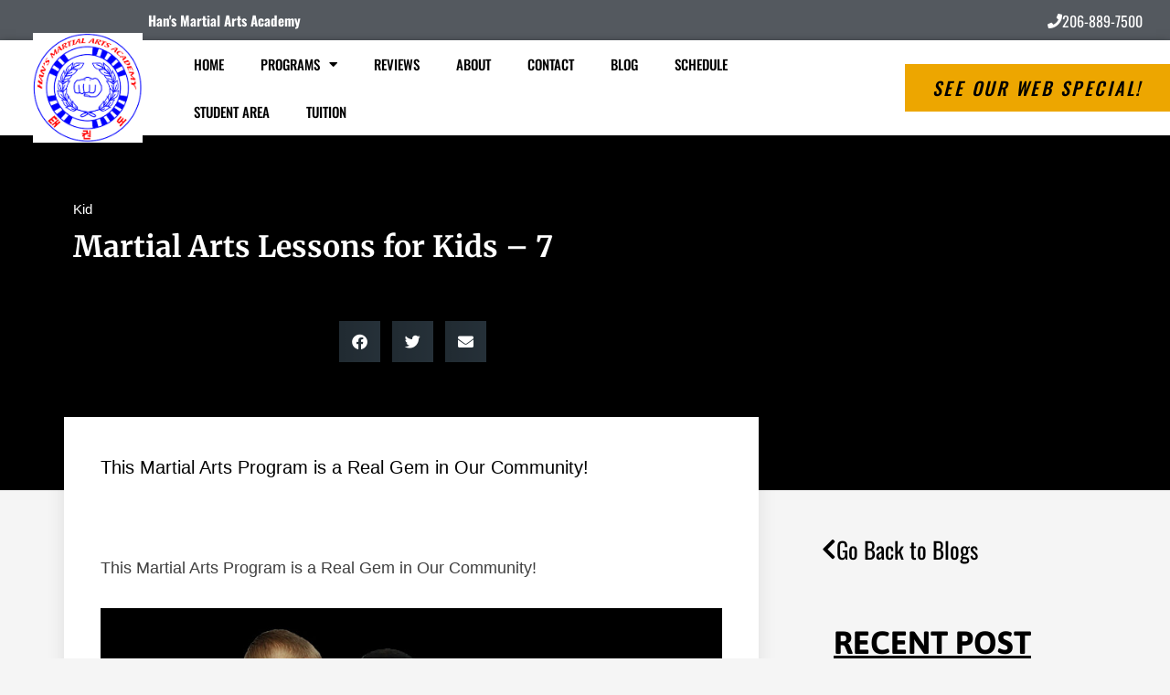

--- FILE ---
content_type: text/html; charset=UTF-8
request_url: https://hmaausa.com/kid/kid-post-7/
body_size: 23888
content:
<!DOCTYPE html>
<html lang="en-US">
<head>
	<meta charset="UTF-8">
		<meta name='robots' content='index, follow, max-image-preview:large, max-snippet:-1, max-video-preview:-1' />
	<style>img:is([sizes="auto" i], [sizes^="auto," i]) { contain-intrinsic-size: 3000px 1500px }</style>
	
	<!-- This site is optimized with the Yoast SEO plugin v26.5 - https://yoast.com/wordpress/plugins/seo/ -->
	<title>Martial Arts Lessons for Kids - 7 - Han&#039;s Martial Arts Academy</title>
	<link rel="canonical" href="https://hmaausa.com/kid/kid-post-7/" />
	<meta property="og:locale" content="en_US" />
	<meta property="og:type" content="article" />
	<meta property="og:title" content="Martial Arts Lessons for Kids - 7 - Han&#039;s Martial Arts Academy" />
	<meta property="og:description" content="This Martial Arts Program is a Real Gem in Our Community!" />
	<meta property="og:url" content="https://hmaausa.com/kid/kid-post-7/" />
	<meta property="og:site_name" content="Han&#039;s Martial Arts Academy" />
	<meta property="article:published_time" content="2024-03-07T00:00:00+00:00" />
	<meta property="og:image" content="https://blogposts.ienrollsites.com/wp-content/uploads/sites/90/atlas-pro/kid/334.jpg" />
	<meta name="author" content="epham" />
	<meta name="twitter:card" content="summary_large_image" />
	<meta name="twitter:label1" content="Written by" />
	<meta name="twitter:data1" content="epham" />
	<script type="application/ld+json" class="yoast-schema-graph">{"@context":"https://schema.org","@graph":[{"@type":"WebPage","@id":"https://hmaausa.com/kid/kid-post-7/","url":"https://hmaausa.com/kid/kid-post-7/","name":"Martial Arts Lessons for Kids - 7 - Han&#039;s Martial Arts Academy","isPartOf":{"@id":"/#website"},"primaryImageOfPage":{"@id":"https://hmaausa.com/kid/kid-post-7/#primaryimage"},"image":{"@id":"https://hmaausa.com/kid/kid-post-7/#primaryimage"},"thumbnailUrl":"https://blogposts.ienrollsites.com/wp-content/uploads/sites/90/atlas-pro/kid/334.jpg","datePublished":"2024-03-07T00:00:00+00:00","author":{"@id":"/#/schema/person/1424409e66c7ac81cf6ae65ce9498e82"},"breadcrumb":{"@id":"https://hmaausa.com/kid/kid-post-7/#breadcrumb"},"inLanguage":"en-US","potentialAction":[{"@type":"ReadAction","target":["https://hmaausa.com/kid/kid-post-7/"]}]},{"@type":"ImageObject","inLanguage":"en-US","@id":"https://hmaausa.com/kid/kid-post-7/#primaryimage","url":"https://blogposts.ienrollsites.com/wp-content/uploads/sites/90/atlas-pro/kid/334.jpg","contentUrl":"https://blogposts.ienrollsites.com/wp-content/uploads/sites/90/atlas-pro/kid/334.jpg"},{"@type":"BreadcrumbList","@id":"https://hmaausa.com/kid/kid-post-7/#breadcrumb","itemListElement":[{"@type":"ListItem","position":1,"name":"Home","item":"https://hmaausa.com/"},{"@type":"ListItem","position":2,"name":"Martial Arts Lessons for Kids &#8211; 7"}]},{"@type":"WebSite","@id":"/#website","url":"/","name":"Han&#039;s Martial Arts Academy","description":"Just another Amazing Martial Arts Websites - Server 3 Sites site","potentialAction":[{"@type":"SearchAction","target":{"@type":"EntryPoint","urlTemplate":"/?s={search_term_string}"},"query-input":{"@type":"PropertyValueSpecification","valueRequired":true,"valueName":"search_term_string"}}],"inLanguage":"en-US"},{"@type":"Person","@id":"/#/schema/person/1424409e66c7ac81cf6ae65ce9498e82","name":"epham","image":{"@type":"ImageObject","inLanguage":"en-US","@id":"/#/schema/person/image/","url":"https://secure.gravatar.com/avatar/696208ee26080ed5e798c44b5908fbeb8258ed2644ed78a1b801f5a379b76f70?s=96&d=mm&r=g","contentUrl":"https://secure.gravatar.com/avatar/696208ee26080ed5e798c44b5908fbeb8258ed2644ed78a1b801f5a379b76f70?s=96&d=mm&r=g","caption":"epham"},"url":"https://hmaausa.com/author/epham/"}]}</script>
	<!-- / Yoast SEO plugin. -->


<link rel="alternate" type="application/rss+xml" title="Han&#039;s Martial Arts Academy &raquo; Feed" href="https://hmaausa.com/feed/" />
<link rel="alternate" type="application/rss+xml" title="Han&#039;s Martial Arts Academy &raquo; Comments Feed" href="https://hmaausa.com/comments/feed/" />
<link rel="alternate" type="application/rss+xml" title="Han&#039;s Martial Arts Academy &raquo; Martial Arts Lessons for Kids &#8211; 7 Comments Feed" href="https://hmaausa.com/kid/kid-post-7/feed/" />
<script type="text/javascript">
/* <![CDATA[ */
window._wpemojiSettings = {"baseUrl":"https:\/\/s.w.org\/images\/core\/emoji\/16.0.1\/72x72\/","ext":".png","svgUrl":"https:\/\/s.w.org\/images\/core\/emoji\/16.0.1\/svg\/","svgExt":".svg","source":{"concatemoji":"https:\/\/hmaausa.com\/wp-includes\/js\/wp-emoji-release.min.js?ver=6.8.3"}};
/*! This file is auto-generated */
!function(s,n){var o,i,e;function c(e){try{var t={supportTests:e,timestamp:(new Date).valueOf()};sessionStorage.setItem(o,JSON.stringify(t))}catch(e){}}function p(e,t,n){e.clearRect(0,0,e.canvas.width,e.canvas.height),e.fillText(t,0,0);var t=new Uint32Array(e.getImageData(0,0,e.canvas.width,e.canvas.height).data),a=(e.clearRect(0,0,e.canvas.width,e.canvas.height),e.fillText(n,0,0),new Uint32Array(e.getImageData(0,0,e.canvas.width,e.canvas.height).data));return t.every(function(e,t){return e===a[t]})}function u(e,t){e.clearRect(0,0,e.canvas.width,e.canvas.height),e.fillText(t,0,0);for(var n=e.getImageData(16,16,1,1),a=0;a<n.data.length;a++)if(0!==n.data[a])return!1;return!0}function f(e,t,n,a){switch(t){case"flag":return n(e,"\ud83c\udff3\ufe0f\u200d\u26a7\ufe0f","\ud83c\udff3\ufe0f\u200b\u26a7\ufe0f")?!1:!n(e,"\ud83c\udde8\ud83c\uddf6","\ud83c\udde8\u200b\ud83c\uddf6")&&!n(e,"\ud83c\udff4\udb40\udc67\udb40\udc62\udb40\udc65\udb40\udc6e\udb40\udc67\udb40\udc7f","\ud83c\udff4\u200b\udb40\udc67\u200b\udb40\udc62\u200b\udb40\udc65\u200b\udb40\udc6e\u200b\udb40\udc67\u200b\udb40\udc7f");case"emoji":return!a(e,"\ud83e\udedf")}return!1}function g(e,t,n,a){var r="undefined"!=typeof WorkerGlobalScope&&self instanceof WorkerGlobalScope?new OffscreenCanvas(300,150):s.createElement("canvas"),o=r.getContext("2d",{willReadFrequently:!0}),i=(o.textBaseline="top",o.font="600 32px Arial",{});return e.forEach(function(e){i[e]=t(o,e,n,a)}),i}function t(e){var t=s.createElement("script");t.src=e,t.defer=!0,s.head.appendChild(t)}"undefined"!=typeof Promise&&(o="wpEmojiSettingsSupports",i=["flag","emoji"],n.supports={everything:!0,everythingExceptFlag:!0},e=new Promise(function(e){s.addEventListener("DOMContentLoaded",e,{once:!0})}),new Promise(function(t){var n=function(){try{var e=JSON.parse(sessionStorage.getItem(o));if("object"==typeof e&&"number"==typeof e.timestamp&&(new Date).valueOf()<e.timestamp+604800&&"object"==typeof e.supportTests)return e.supportTests}catch(e){}return null}();if(!n){if("undefined"!=typeof Worker&&"undefined"!=typeof OffscreenCanvas&&"undefined"!=typeof URL&&URL.createObjectURL&&"undefined"!=typeof Blob)try{var e="postMessage("+g.toString()+"("+[JSON.stringify(i),f.toString(),p.toString(),u.toString()].join(",")+"));",a=new Blob([e],{type:"text/javascript"}),r=new Worker(URL.createObjectURL(a),{name:"wpTestEmojiSupports"});return void(r.onmessage=function(e){c(n=e.data),r.terminate(),t(n)})}catch(e){}c(n=g(i,f,p,u))}t(n)}).then(function(e){for(var t in e)n.supports[t]=e[t],n.supports.everything=n.supports.everything&&n.supports[t],"flag"!==t&&(n.supports.everythingExceptFlag=n.supports.everythingExceptFlag&&n.supports[t]);n.supports.everythingExceptFlag=n.supports.everythingExceptFlag&&!n.supports.flag,n.DOMReady=!1,n.readyCallback=function(){n.DOMReady=!0}}).then(function(){return e}).then(function(){var e;n.supports.everything||(n.readyCallback(),(e=n.source||{}).concatemoji?t(e.concatemoji):e.wpemoji&&e.twemoji&&(t(e.twemoji),t(e.wpemoji)))}))}((window,document),window._wpemojiSettings);
/* ]]> */
</script>
<style id='wp-emoji-styles-inline-css' type='text/css'>

	img.wp-smiley, img.emoji {
		display: inline !important;
		border: none !important;
		box-shadow: none !important;
		height: 1em !important;
		width: 1em !important;
		margin: 0 0.07em !important;
		vertical-align: -0.1em !important;
		background: none !important;
		padding: 0 !important;
	}
</style>
<link rel='stylesheet' id='wp-block-library-css' href='https://hmaausa.com/wp-includes/css/dist/block-library/style.min.css?ver=6.8.3' type='text/css' media='all' />
<style id='classic-theme-styles-inline-css' type='text/css'>
/*! This file is auto-generated */
.wp-block-button__link{color:#fff;background-color:#32373c;border-radius:9999px;box-shadow:none;text-decoration:none;padding:calc(.667em + 2px) calc(1.333em + 2px);font-size:1.125em}.wp-block-file__button{background:#32373c;color:#fff;text-decoration:none}
</style>
<style id='global-styles-inline-css' type='text/css'>
:root{--wp--preset--aspect-ratio--square: 1;--wp--preset--aspect-ratio--4-3: 4/3;--wp--preset--aspect-ratio--3-4: 3/4;--wp--preset--aspect-ratio--3-2: 3/2;--wp--preset--aspect-ratio--2-3: 2/3;--wp--preset--aspect-ratio--16-9: 16/9;--wp--preset--aspect-ratio--9-16: 9/16;--wp--preset--color--black: #000000;--wp--preset--color--cyan-bluish-gray: #abb8c3;--wp--preset--color--white: #ffffff;--wp--preset--color--pale-pink: #f78da7;--wp--preset--color--vivid-red: #cf2e2e;--wp--preset--color--luminous-vivid-orange: #ff6900;--wp--preset--color--luminous-vivid-amber: #fcb900;--wp--preset--color--light-green-cyan: #7bdcb5;--wp--preset--color--vivid-green-cyan: #00d084;--wp--preset--color--pale-cyan-blue: #8ed1fc;--wp--preset--color--vivid-cyan-blue: #0693e3;--wp--preset--color--vivid-purple: #9b51e0;--wp--preset--gradient--vivid-cyan-blue-to-vivid-purple: linear-gradient(135deg,rgba(6,147,227,1) 0%,rgb(155,81,224) 100%);--wp--preset--gradient--light-green-cyan-to-vivid-green-cyan: linear-gradient(135deg,rgb(122,220,180) 0%,rgb(0,208,130) 100%);--wp--preset--gradient--luminous-vivid-amber-to-luminous-vivid-orange: linear-gradient(135deg,rgba(252,185,0,1) 0%,rgba(255,105,0,1) 100%);--wp--preset--gradient--luminous-vivid-orange-to-vivid-red: linear-gradient(135deg,rgba(255,105,0,1) 0%,rgb(207,46,46) 100%);--wp--preset--gradient--very-light-gray-to-cyan-bluish-gray: linear-gradient(135deg,rgb(238,238,238) 0%,rgb(169,184,195) 100%);--wp--preset--gradient--cool-to-warm-spectrum: linear-gradient(135deg,rgb(74,234,220) 0%,rgb(151,120,209) 20%,rgb(207,42,186) 40%,rgb(238,44,130) 60%,rgb(251,105,98) 80%,rgb(254,248,76) 100%);--wp--preset--gradient--blush-light-purple: linear-gradient(135deg,rgb(255,206,236) 0%,rgb(152,150,240) 100%);--wp--preset--gradient--blush-bordeaux: linear-gradient(135deg,rgb(254,205,165) 0%,rgb(254,45,45) 50%,rgb(107,0,62) 100%);--wp--preset--gradient--luminous-dusk: linear-gradient(135deg,rgb(255,203,112) 0%,rgb(199,81,192) 50%,rgb(65,88,208) 100%);--wp--preset--gradient--pale-ocean: linear-gradient(135deg,rgb(255,245,203) 0%,rgb(182,227,212) 50%,rgb(51,167,181) 100%);--wp--preset--gradient--electric-grass: linear-gradient(135deg,rgb(202,248,128) 0%,rgb(113,206,126) 100%);--wp--preset--gradient--midnight: linear-gradient(135deg,rgb(2,3,129) 0%,rgb(40,116,252) 100%);--wp--preset--font-size--small: 13px;--wp--preset--font-size--medium: 20px;--wp--preset--font-size--large: 36px;--wp--preset--font-size--x-large: 42px;--wp--preset--spacing--20: 0.44rem;--wp--preset--spacing--30: 0.67rem;--wp--preset--spacing--40: 1rem;--wp--preset--spacing--50: 1.5rem;--wp--preset--spacing--60: 2.25rem;--wp--preset--spacing--70: 3.38rem;--wp--preset--spacing--80: 5.06rem;--wp--preset--shadow--natural: 6px 6px 9px rgba(0, 0, 0, 0.2);--wp--preset--shadow--deep: 12px 12px 50px rgba(0, 0, 0, 0.4);--wp--preset--shadow--sharp: 6px 6px 0px rgba(0, 0, 0, 0.2);--wp--preset--shadow--outlined: 6px 6px 0px -3px rgba(255, 255, 255, 1), 6px 6px rgba(0, 0, 0, 1);--wp--preset--shadow--crisp: 6px 6px 0px rgba(0, 0, 0, 1);}:where(.is-layout-flex){gap: 0.5em;}:where(.is-layout-grid){gap: 0.5em;}body .is-layout-flex{display: flex;}.is-layout-flex{flex-wrap: wrap;align-items: center;}.is-layout-flex > :is(*, div){margin: 0;}body .is-layout-grid{display: grid;}.is-layout-grid > :is(*, div){margin: 0;}:where(.wp-block-columns.is-layout-flex){gap: 2em;}:where(.wp-block-columns.is-layout-grid){gap: 2em;}:where(.wp-block-post-template.is-layout-flex){gap: 1.25em;}:where(.wp-block-post-template.is-layout-grid){gap: 1.25em;}.has-black-color{color: var(--wp--preset--color--black) !important;}.has-cyan-bluish-gray-color{color: var(--wp--preset--color--cyan-bluish-gray) !important;}.has-white-color{color: var(--wp--preset--color--white) !important;}.has-pale-pink-color{color: var(--wp--preset--color--pale-pink) !important;}.has-vivid-red-color{color: var(--wp--preset--color--vivid-red) !important;}.has-luminous-vivid-orange-color{color: var(--wp--preset--color--luminous-vivid-orange) !important;}.has-luminous-vivid-amber-color{color: var(--wp--preset--color--luminous-vivid-amber) !important;}.has-light-green-cyan-color{color: var(--wp--preset--color--light-green-cyan) !important;}.has-vivid-green-cyan-color{color: var(--wp--preset--color--vivid-green-cyan) !important;}.has-pale-cyan-blue-color{color: var(--wp--preset--color--pale-cyan-blue) !important;}.has-vivid-cyan-blue-color{color: var(--wp--preset--color--vivid-cyan-blue) !important;}.has-vivid-purple-color{color: var(--wp--preset--color--vivid-purple) !important;}.has-black-background-color{background-color: var(--wp--preset--color--black) !important;}.has-cyan-bluish-gray-background-color{background-color: var(--wp--preset--color--cyan-bluish-gray) !important;}.has-white-background-color{background-color: var(--wp--preset--color--white) !important;}.has-pale-pink-background-color{background-color: var(--wp--preset--color--pale-pink) !important;}.has-vivid-red-background-color{background-color: var(--wp--preset--color--vivid-red) !important;}.has-luminous-vivid-orange-background-color{background-color: var(--wp--preset--color--luminous-vivid-orange) !important;}.has-luminous-vivid-amber-background-color{background-color: var(--wp--preset--color--luminous-vivid-amber) !important;}.has-light-green-cyan-background-color{background-color: var(--wp--preset--color--light-green-cyan) !important;}.has-vivid-green-cyan-background-color{background-color: var(--wp--preset--color--vivid-green-cyan) !important;}.has-pale-cyan-blue-background-color{background-color: var(--wp--preset--color--pale-cyan-blue) !important;}.has-vivid-cyan-blue-background-color{background-color: var(--wp--preset--color--vivid-cyan-blue) !important;}.has-vivid-purple-background-color{background-color: var(--wp--preset--color--vivid-purple) !important;}.has-black-border-color{border-color: var(--wp--preset--color--black) !important;}.has-cyan-bluish-gray-border-color{border-color: var(--wp--preset--color--cyan-bluish-gray) !important;}.has-white-border-color{border-color: var(--wp--preset--color--white) !important;}.has-pale-pink-border-color{border-color: var(--wp--preset--color--pale-pink) !important;}.has-vivid-red-border-color{border-color: var(--wp--preset--color--vivid-red) !important;}.has-luminous-vivid-orange-border-color{border-color: var(--wp--preset--color--luminous-vivid-orange) !important;}.has-luminous-vivid-amber-border-color{border-color: var(--wp--preset--color--luminous-vivid-amber) !important;}.has-light-green-cyan-border-color{border-color: var(--wp--preset--color--light-green-cyan) !important;}.has-vivid-green-cyan-border-color{border-color: var(--wp--preset--color--vivid-green-cyan) !important;}.has-pale-cyan-blue-border-color{border-color: var(--wp--preset--color--pale-cyan-blue) !important;}.has-vivid-cyan-blue-border-color{border-color: var(--wp--preset--color--vivid-cyan-blue) !important;}.has-vivid-purple-border-color{border-color: var(--wp--preset--color--vivid-purple) !important;}.has-vivid-cyan-blue-to-vivid-purple-gradient-background{background: var(--wp--preset--gradient--vivid-cyan-blue-to-vivid-purple) !important;}.has-light-green-cyan-to-vivid-green-cyan-gradient-background{background: var(--wp--preset--gradient--light-green-cyan-to-vivid-green-cyan) !important;}.has-luminous-vivid-amber-to-luminous-vivid-orange-gradient-background{background: var(--wp--preset--gradient--luminous-vivid-amber-to-luminous-vivid-orange) !important;}.has-luminous-vivid-orange-to-vivid-red-gradient-background{background: var(--wp--preset--gradient--luminous-vivid-orange-to-vivid-red) !important;}.has-very-light-gray-to-cyan-bluish-gray-gradient-background{background: var(--wp--preset--gradient--very-light-gray-to-cyan-bluish-gray) !important;}.has-cool-to-warm-spectrum-gradient-background{background: var(--wp--preset--gradient--cool-to-warm-spectrum) !important;}.has-blush-light-purple-gradient-background{background: var(--wp--preset--gradient--blush-light-purple) !important;}.has-blush-bordeaux-gradient-background{background: var(--wp--preset--gradient--blush-bordeaux) !important;}.has-luminous-dusk-gradient-background{background: var(--wp--preset--gradient--luminous-dusk) !important;}.has-pale-ocean-gradient-background{background: var(--wp--preset--gradient--pale-ocean) !important;}.has-electric-grass-gradient-background{background: var(--wp--preset--gradient--electric-grass) !important;}.has-midnight-gradient-background{background: var(--wp--preset--gradient--midnight) !important;}.has-small-font-size{font-size: var(--wp--preset--font-size--small) !important;}.has-medium-font-size{font-size: var(--wp--preset--font-size--medium) !important;}.has-large-font-size{font-size: var(--wp--preset--font-size--large) !important;}.has-x-large-font-size{font-size: var(--wp--preset--font-size--x-large) !important;}
:where(.wp-block-post-template.is-layout-flex){gap: 1.25em;}:where(.wp-block-post-template.is-layout-grid){gap: 1.25em;}
:where(.wp-block-columns.is-layout-flex){gap: 2em;}:where(.wp-block-columns.is-layout-grid){gap: 2em;}
:root :where(.wp-block-pullquote){font-size: 1.5em;line-height: 1.6;}
</style>
<link rel='stylesheet' id='megamenu-css' href='https://hmaausa.com/wp-content/uploads/sites/182/maxmegamenu/style.css?ver=441557' type='text/css' media='all' />
<link rel='stylesheet' id='dashicons-css' href='https://hmaausa.com/wp-includes/css/dashicons.min.css?ver=6.8.3' type='text/css' media='all' />
<link rel='stylesheet' id='tobytheme-style-css' href='https://hmaausa.com/wp-content/themes/tobytheme/style.css?ver=6.8.3' type='text/css' media='all' />
<link rel='stylesheet' id='wp-members-css' href='https://hmaausa.com/wp-content/plugins/wp-members/assets/css/forms/generic-no-float.min.css?ver=3.5.4.3' type='text/css' media='all' />
<link rel='stylesheet' id='elementor-frontend-css' href='https://hmaausa.com/wp-content/plugins/elementor/assets/css/frontend.min.css?ver=3.29.1' type='text/css' media='all' />
<style id='elementor-frontend-inline-css' type='text/css'>
.elementor-11611 .elementor-element.elementor-element-77140efa:not(.elementor-motion-effects-element-type-background), .elementor-11611 .elementor-element.elementor-element-77140efa > .elementor-motion-effects-container > .elementor-motion-effects-layer{background-color:#000000;}.elementor-11611 .elementor-element.elementor-element-77140efa > .elementor-background-overlay{background-color:#000000;opacity:0.8;transition:background 0.3s, border-radius 0.3s, opacity 0.3s;}.elementor-11611 .elementor-element.elementor-element-77140efa{transition:background 0.3s, border 0.3s, border-radius 0.3s, box-shadow 0.3s;padding:60px 0px 130px 0px;}.elementor-11611 .elementor-element.elementor-element-306b9699 > .elementor-element-populated{margin:0% 33% 0% 0%;--e-column-margin-right:33%;--e-column-margin-left:0%;}.elementor-11611 .elementor-element.elementor-element-b36cc99 .elementor-icon-list-icon{width:14px;}.elementor-11611 .elementor-element.elementor-element-b36cc99 .elementor-icon-list-icon i{font-size:14px;}.elementor-11611 .elementor-element.elementor-element-b36cc99 .elementor-icon-list-icon svg{--e-icon-list-icon-size:14px;}.elementor-11611 .elementor-element.elementor-element-b36cc99 .elementor-icon-list-text, .elementor-11611 .elementor-element.elementor-element-b36cc99 .elementor-icon-list-text a{color:#ffffff;}.elementor-11611 .elementor-element.elementor-element-b36cc99 .elementor-icon-list-item{font-size:15px;}.elementor-11611 .elementor-element.elementor-element-1b758d23 > .elementor-widget-container{margin:-10px 0px 40px 0px;}.elementor-11611 .elementor-element.elementor-element-1b758d23 .elementor-heading-title{font-family:"Merriweather", Sans-serif;line-height:1.3em;color:#ffffff;}.elementor-11611 .elementor-element.elementor-element-17d4b06f{--alignment:center;--grid-side-margin:9px;--grid-column-gap:9px;--grid-row-gap:10px;--grid-bottom-margin:10px;--e-share-buttons-primary-color:rgba(84,108,124,0.46);}.elementor-11611 .elementor-element.elementor-element-113d2b01{margin-top:40px;margin-bottom:40px;z-index:1;}.elementor-11611 .elementor-element.elementor-element-3252d9a:not(.elementor-motion-effects-element-type-background) > .elementor-widget-wrap, .elementor-11611 .elementor-element.elementor-element-3252d9a > .elementor-widget-wrap > .elementor-motion-effects-container > .elementor-motion-effects-layer{background-color:#ffffff;}.elementor-11611 .elementor-element.elementor-element-3252d9a > .elementor-element-populated{box-shadow:0px 0px 20px 0px rgba(0,0,0,0.09);transition:background 0.3s, border 0.3s, border-radius 0.3s, box-shadow 0.3s;margin:-120px 0px 0px 0px;--e-column-margin-right:0px;--e-column-margin-left:0px;padding:40px 40px 40px 40px;}.elementor-11611 .elementor-element.elementor-element-3252d9a > .elementor-element-populated > .elementor-background-overlay{transition:background 0.3s, border-radius 0.3s, opacity 0.3s;}.elementor-11611 .elementor-element.elementor-element-727833aa > .elementor-widget-container{margin:0px 0px 40px 0px;}.elementor-11611 .elementor-element.elementor-element-727833aa .elementor-widget-container{color:#000000;font-family:"Oswald", Sans-serif;font-size:20px;font-weight:400;line-height:1.5em;}.elementor-11611 .elementor-element.elementor-element-4db7e1f9 > .elementor-widget-container{padding:4px 4px 4px 4px;border-style:solid;border-width:1px 1px 1px 1px;border-color:#d1d1d1;}.elementor-11611 .elementor-element.elementor-element-13ae97db{font-size:18px;line-height:1.9em;}.elementor-11611 .elementor-element.elementor-element-68099b9 .elementor-button{background-color:#eda80a;font-family:"Oswald", Sans-serif;font-size:45px;fill:#000000;color:#000000;box-shadow:0px 0px 10px 0px rgba(0,0,0,0.5) inset;border-radius:10px 10px 10px 10px;}.elementor-11611 .elementor-element.elementor-element-68099b9 .elementor-button:hover, .elementor-11611 .elementor-element.elementor-element-68099b9 .elementor-button:focus{background-color:#7c0f02;color:#ffffff;}.elementor-11611 .elementor-element.elementor-element-68099b9 .elementor-button:hover svg, .elementor-11611 .elementor-element.elementor-element-68099b9 .elementor-button:focus svg{fill:#ffffff;}.elementor-11611 .elementor-element.elementor-element-deedc4e > .elementor-element-populated{padding:0px 45px 40px 45px;}.elementor-11611 .elementor-element.elementor-element-da134d2 .elementor-button{background-color:rgba(0,0,0,0);font-family:"Oswald", Sans-serif;font-size:25px;fill:#000000;color:#000000;}.elementor-11611 .elementor-element.elementor-element-da134d2 .elementor-button:hover, .elementor-11611 .elementor-element.elementor-element-da134d2 .elementor-button:focus{color:#7c0f02;}.elementor-11611 .elementor-element.elementor-element-da134d2 .elementor-button:hover svg, .elementor-11611 .elementor-element.elementor-element-da134d2 .elementor-button:focus svg{fill:#7c0f02;}.elementor-11611 .elementor-element.elementor-element-3c790e6c > .elementor-widget-container{margin:40px 0px 0px 0px;}.elementor-11611 .elementor-element.elementor-element-3c790e6c{text-align:center;}.elementor-11611 .elementor-element.elementor-element-3c790e6c .elementor-heading-title{font-family:"Asap", Sans-serif;font-size:35px;text-decoration:underline;color:#000000;}.elementor-11611 .elementor-element.elementor-element-54b6bd4{--grid-row-gap:35px;--grid-column-gap:30px;}.elementor-11611 .elementor-element.elementor-element-54b6bd4 .elementor-posts-container .elementor-post__thumbnail{padding-bottom:calc( 0.66 * 100% );}.elementor-11611 .elementor-element.elementor-element-54b6bd4:after{content:"0.66";}.elementor-11611 .elementor-element.elementor-element-54b6bd4 .elementor-post__thumbnail__link{width:100%;}.elementor-11611 .elementor-element.elementor-element-54b6bd4.elementor-posts--thumbnail-left .elementor-post__thumbnail__link{margin-right:20px;}.elementor-11611 .elementor-element.elementor-element-54b6bd4.elementor-posts--thumbnail-right .elementor-post__thumbnail__link{margin-left:20px;}.elementor-11611 .elementor-element.elementor-element-54b6bd4.elementor-posts--thumbnail-top .elementor-post__thumbnail__link{margin-bottom:20px;}.elementor-11611 .elementor-element.elementor-element-54b6bd4 .elementor-post__title, .elementor-11611 .elementor-element.elementor-element-54b6bd4 .elementor-post__title a{color:#7c0f02;}.elementor-11611 .elementor-element.elementor-element-54b6bd4 .elementor-post__read-more{color:#7c0f02;}.elementor-11611 .elementor-element.elementor-element-37482b2 .elementor-button{background-color:rgba(0,0,0,0);font-family:"Oswald", Sans-serif;font-size:22px;fill:#000000;color:#000000;}.elementor-11611 .elementor-element.elementor-element-37482b2 .elementor-button-content-wrapper{flex-direction:row;}.elementor-11611 .elementor-element.elementor-element-37482b2 .elementor-button .elementor-button-content-wrapper{gap:15px;}.elementor-11611 .elementor-element.elementor-element-37482b2 .elementor-button:hover, .elementor-11611 .elementor-element.elementor-element-37482b2 .elementor-button:focus{color:#7c0f02;}.elementor-11611 .elementor-element.elementor-element-37482b2 .elementor-button:hover svg, .elementor-11611 .elementor-element.elementor-element-37482b2 .elementor-button:focus svg{fill:#7c0f02;}.elementor-11611 .elementor-element.elementor-element-ce9cef3{padding:0px 0px 0px 0px;}body.elementor-page-11611:not(.elementor-motion-effects-element-type-background), body.elementor-page-11611 > .elementor-motion-effects-container > .elementor-motion-effects-layer{background-color:#f5f5f5;}@media(max-width:1024px) and (min-width:768px){.elementor-11611 .elementor-element.elementor-element-3252d9a{width:100%;}.elementor-11611 .elementor-element.elementor-element-deedc4e{width:100%;}}@media(max-width:1024px){.elementor-11611 .elementor-element.elementor-element-77140efa{padding:60px 0px 60px 0px;}.elementor-11611 .elementor-element.elementor-element-306b9699 > .elementor-element-populated{margin:0px 0px 0px 0px;--e-column-margin-right:0px;--e-column-margin-left:0px;padding:0px 80px 0px 80px;}.elementor-11611 .elementor-element.elementor-element-1b758d23{text-align:center;} .elementor-11611 .elementor-element.elementor-element-17d4b06f{--grid-side-margin:9px;--grid-column-gap:9px;--grid-row-gap:10px;--grid-bottom-margin:10px;}.elementor-11611 .elementor-element.elementor-element-113d2b01{margin-top:0px;margin-bottom:0px;}.elementor-11611 .elementor-element.elementor-element-3252d9a > .elementor-element-populated{margin:0px 0px 0px 0px;--e-column-margin-right:0px;--e-column-margin-left:0px;}.elementor-11611 .elementor-element.elementor-element-deedc4e > .elementor-element-populated{padding:40px 40px 40px 40px;}.elementor-11611 .elementor-element.elementor-element-3c790e6c .elementor-heading-title{font-size:55px;}}@media(max-width:767px){.elementor-11611 .elementor-element.elementor-element-77140efa{padding:0px 0px 0px 0px;}.elementor-11611 .elementor-element.elementor-element-306b9699 > .elementor-element-populated{padding:40px 40px 40px 40px;}.elementor-11611 .elementor-element.elementor-element-1b758d23 .elementor-heading-title{font-size:25px;} .elementor-11611 .elementor-element.elementor-element-17d4b06f{--grid-side-margin:9px;--grid-column-gap:9px;--grid-row-gap:10px;--grid-bottom-margin:10px;}.elementor-11611 .elementor-element.elementor-element-68099b9 .elementor-button{font-size:22px;padding:15px 15px 15px 15px;}.elementor-11611 .elementor-element.elementor-element-3c790e6c .elementor-heading-title{font-size:35px;}.elementor-11611 .elementor-element.elementor-element-54b6bd4 .elementor-posts-container .elementor-post__thumbnail{padding-bottom:calc( 0.5 * 100% );}.elementor-11611 .elementor-element.elementor-element-54b6bd4:after{content:"0.5";}.elementor-11611 .elementor-element.elementor-element-54b6bd4 .elementor-post__thumbnail__link{width:100%;}}
</style>
<link rel='stylesheet' id='widget-post-info-css' href='https://hmaausa.com/wp-content/plugins/elementor-pro/assets/css/widget-post-info.min.css?ver=3.29.1' type='text/css' media='all' />
<link rel='stylesheet' id='widget-icon-list-css' href='https://hmaausa.com/wp-content/plugins/elementor/assets/css/widget-icon-list.min.css?ver=3.29.1' type='text/css' media='all' />
<link rel='stylesheet' id='elementor-icons-shared-0-css' href='https://hmaausa.com/wp-content/plugins/elementor/assets/lib/font-awesome/css/fontawesome.min.css?ver=5.15.3' type='text/css' media='all' />
<link rel='stylesheet' id='elementor-icons-fa-regular-css' href='https://hmaausa.com/wp-content/plugins/elementor/assets/lib/font-awesome/css/regular.min.css?ver=5.15.3' type='text/css' media='all' />
<link rel='stylesheet' id='elementor-icons-fa-solid-css' href='https://hmaausa.com/wp-content/plugins/elementor/assets/lib/font-awesome/css/solid.min.css?ver=5.15.3' type='text/css' media='all' />
<link rel='stylesheet' id='widget-heading-css' href='https://hmaausa.com/wp-content/plugins/elementor/assets/css/widget-heading.min.css?ver=3.29.1' type='text/css' media='all' />
<link rel='stylesheet' id='widget-share-buttons-css' href='https://hmaausa.com/wp-content/plugins/elementor-pro/assets/css/widget-share-buttons.min.css?ver=3.29.1' type='text/css' media='all' />
<link rel='stylesheet' id='e-apple-webkit-css' href='https://hmaausa.com/wp-content/plugins/elementor/assets/css/conditionals/apple-webkit.min.css?ver=3.29.1' type='text/css' media='all' />
<link rel='stylesheet' id='elementor-icons-fa-brands-css' href='https://hmaausa.com/wp-content/plugins/elementor/assets/lib/font-awesome/css/brands.min.css?ver=5.15.3' type='text/css' media='all' />
<link rel='stylesheet' id='widget-image-css' href='https://hmaausa.com/wp-content/plugins/elementor/assets/css/widget-image.min.css?ver=3.29.1' type='text/css' media='all' />
<link rel='stylesheet' id='widget-social-css' href='https://hmaausa.com/wp-content/plugins/elementor-pro/assets/css/widget-social.min.css?ver=3.29.1' type='text/css' media='all' />
<link rel='stylesheet' id='widget-posts-css' href='https://hmaausa.com/wp-content/plugins/elementor-pro/assets/css/widget-posts.min.css?ver=3.29.1' type='text/css' media='all' />
<link rel='stylesheet' id='e-animation-bounce-in-css' href='https://hmaausa.com/wp-content/plugins/elementor/assets/lib/animations/styles/e-animation-bounce-in.min.css?ver=3.29.1' type='text/css' media='all' />
<link rel='stylesheet' id='elementor-icons-css' href='https://hmaausa.com/wp-content/plugins/elementor/assets/lib/eicons/css/elementor-icons.min.css?ver=5.40.0' type='text/css' media='all' />
<link rel='stylesheet' id='lae-animate-css' href='https://hmaausa.com/wp-content/plugins/addons-for-elementor/assets/css/lib/animate.css?ver=9.0' type='text/css' media='all' />
<link rel='stylesheet' id='lae-sliders-styles-css' href='https://hmaausa.com/wp-content/plugins/addons-for-elementor/assets/css/lib/sliders.min.css?ver=9.0' type='text/css' media='all' />
<link rel='stylesheet' id='lae-icomoon-styles-css' href='https://hmaausa.com/wp-content/plugins/addons-for-elementor/assets/css/icomoon.css?ver=9.0' type='text/css' media='all' />
<link rel='stylesheet' id='lae-frontend-styles-css' href='https://hmaausa.com/wp-content/plugins/addons-for-elementor/assets/css/lae-frontend.css?ver=9.0' type='text/css' media='all' />
<link rel='stylesheet' id='lae-grid-styles-css' href='https://hmaausa.com/wp-content/plugins/addons-for-elementor/assets/css/lae-grid.css?ver=9.0' type='text/css' media='all' />
<link rel='stylesheet' id='lae-widgets-styles-css' href='https://hmaausa.com/wp-content/plugins/addons-for-elementor/assets/css/widgets/lae-widgets.min.css?ver=9.0' type='text/css' media='all' />
<link rel='stylesheet' id='font-awesome-5-all-css' href='https://hmaausa.com/wp-content/plugins/elementor/assets/lib/font-awesome/css/all.min.css?ver=3.29.1' type='text/css' media='all' />
<link rel='stylesheet' id='font-awesome-4-shim-css' href='https://hmaausa.com/wp-content/plugins/elementor/assets/lib/font-awesome/css/v4-shims.min.css?ver=3.29.1' type='text/css' media='all' />
<link rel='stylesheet' id='elementor-gf-local-merriweather-css' href='https://hmaausa.com/wp-content/uploads/sites/182/elementor/google-fonts/css/merriweather.css?ver=1748621709' type='text/css' media='all' />
<link rel='stylesheet' id='elementor-gf-local-oswald-css' href='https://hmaausa.com/wp-content/uploads/sites/182/elementor/google-fonts/css/oswald.css?ver=1748621711' type='text/css' media='all' />
<link rel='stylesheet' id='elementor-gf-local-asap-css' href='https://hmaausa.com/wp-content/uploads/sites/182/elementor/google-fonts/css/asap.css?ver=1748621713' type='text/css' media='all' />
<script type="text/javascript" src="https://hmaausa.com/wp-includes/js/jquery/jquery.min.js?ver=3.7.1" id="jquery-core-js"></script>
<script type="text/javascript" src="https://hmaausa.com/wp-includes/js/jquery/jquery-migrate.min.js?ver=3.4.1" id="jquery-migrate-js"></script>
<script type="text/javascript" src="https://hmaausa.com/wp-content/plugins/elementor/assets/lib/font-awesome/js/v4-shims.min.js?ver=3.29.1" id="font-awesome-4-shim-js"></script>
<link rel="https://api.w.org/" href="https://hmaausa.com/wp-json/" /><link rel="alternate" title="JSON" type="application/json" href="https://hmaausa.com/wp-json/wp/v2/posts/18830" /><link rel="EditURI" type="application/rsd+xml" title="RSD" href="https://hmaausa.com/xmlrpc.php?rsd" />
<meta name="generator" content="WordPress 6.8.3" />
<link rel='shortlink' href='https://hmaausa.com/?p=18830' />
<link rel="alternate" title="oEmbed (JSON)" type="application/json+oembed" href="https://hmaausa.com/wp-json/oembed/1.0/embed?url=https%3A%2F%2Fhmaausa.com%2Fkid%2Fkid-post-7%2F" />
<link rel="alternate" title="oEmbed (XML)" type="text/xml+oembed" href="https://hmaausa.com/wp-json/oembed/1.0/embed?url=https%3A%2F%2Fhmaausa.com%2Fkid%2Fkid-post-7%2F&#038;format=xml" />
        <script type="text/javascript">
            ( function () {
                window.lae_fs = { can_use_premium_code: false};
            } )();
        </script>
        <style type='text/css'> .ae_data .elementor-editor-element-setting {
            display:none !important;
            }
            </style><link rel="pingback" href="https://hmaausa.com/xmlrpc.php"><meta name="generator" content="Elementor 3.29.1; features: e_local_google_fonts; settings: css_print_method-internal, google_font-enabled, font_display-auto">
			<style>
				.e-con.e-parent:nth-of-type(n+4):not(.e-lazyloaded):not(.e-no-lazyload),
				.e-con.e-parent:nth-of-type(n+4):not(.e-lazyloaded):not(.e-no-lazyload) * {
					background-image: none !important;
				}
				@media screen and (max-height: 1024px) {
					.e-con.e-parent:nth-of-type(n+3):not(.e-lazyloaded):not(.e-no-lazyload),
					.e-con.e-parent:nth-of-type(n+3):not(.e-lazyloaded):not(.e-no-lazyload) * {
						background-image: none !important;
					}
				}
				@media screen and (max-height: 640px) {
					.e-con.e-parent:nth-of-type(n+2):not(.e-lazyloaded):not(.e-no-lazyload),
					.e-con.e-parent:nth-of-type(n+2):not(.e-lazyloaded):not(.e-no-lazyload) * {
						background-image: none !important;
					}
				}
			</style>
			<link rel="icon" href="https://hmaausa.com/wp-content/uploads/sites/182/2019/06/cropped-yin-yang-1-32x32.png" sizes="32x32" />
<link rel="icon" href="https://hmaausa.com/wp-content/uploads/sites/182/2019/06/cropped-yin-yang-1-192x192.png" sizes="192x192" />
<link rel="apple-touch-icon" href="https://hmaausa.com/wp-content/uploads/sites/182/2019/06/cropped-yin-yang-1-180x180.png" />
<meta name="msapplication-TileImage" content="https://hmaausa.com/wp-content/uploads/sites/182/2019/06/cropped-yin-yang-1-270x270.png" />
		<style type="text/css" id="wp-custom-css">
			.post, .page {
    margin: 0 0 0;
}

body
{
overflow-x: hidden;
}

.swiper-pagination-bullet
{
background: #fff !important;
}

elementor-post__badge
{
user-select: none !important;
}



/*Blog Excerpt text edit*/
.elementor-11611 .elementor-element.elementor-element-727833aa .elementor-widget-container {

    font-family: inherit;
    
}



/*Atlas Form color edit*/
h1[id$="AMS_headerH"] {
display: none !important;
}
div[id$="AMS_headerH"] {
display: none !important;
}

.AMS_Atlas_WebForm_Style {
    background: #7c0f02 !important;
    font: 12px oswald !important;
    color: white !important;
    padding: 0px !important;
}

.AMS_sortable-item {
    background-color: #7c0f02 !important;
    overflow-y: hidden;
    margin-top: 0px !important;
}

#AMS_resultList {
    height: 240px;
}

.AMS_Atlas_WebForm_Style .button {
    font: 20px oswald !important;
    width: 100% !important;
    margin-top: -15px;
    background: #eda80a !important;
}

.AMS_Atlas_WebForm_Style input[type="text"],
.AMS_Atlas_WebForm_Style input[type="email"],
.AMS_Atlas_WebForm_Style textarea,
.AMS_Atlas_WebForm_Style select
{
color: #555;
height: 40px !important;
line-height: 15px;
width: 100%;
padding: 0 0 0 10px;
margin-top: 2px;
border: 1px solid #E5E5E5;
border-radius: 5px;
background-color: #fff !important;
background: #FFFF;
outline: 0;
}

.post-password-form {padding:20px;}		</style>
		<style type="text/css">/** Mega Menu CSS: fs **/</style>
	<meta name="viewport" content="width=device-width, initial-scale=1.0, viewport-fit=cover" /></head>
<body class="wp-singular post-template-default single single-post postid-18830 single-format-standard wp-theme-tobytheme no-sidebar elementor-default elementor-template-canvas elementor-page-11611">
			<div data-elementor-type="single" data-elementor-id="11611" class="elementor elementor-11611 elementor-location-single post-18830 post type-post status-publish format-standard hentry category-kid" data-elementor-post-type="elementor_library">
					<section class="elementor-section elementor-top-section elementor-element elementor-element-f1d9a56 elementor-section-full_width elementor-section-height-default elementor-section-height-default" data-id="f1d9a56" data-element_type="section">
						<div class="elementor-container elementor-column-gap-no">
					<div class="elementor-column elementor-col-100 elementor-top-column elementor-element elementor-element-c0f0e1f" data-id="c0f0e1f" data-element_type="column">
			<div class="elementor-widget-wrap elementor-element-populated">
						<div class="elementor-element elementor-element-0c94847 elementor-widget elementor-widget-shortcode" data-id="0c94847" data-element_type="widget" data-widget_type="shortcode.default">
				<div class="elementor-widget-container">
					<style id="elementor-post-15040">.elementor-15040 .elementor-element.elementor-element-2d52f4f3:not(.elementor-motion-effects-element-type-background), .elementor-15040 .elementor-element.elementor-element-2d52f4f3 > .elementor-motion-effects-container > .elementor-motion-effects-layer{background-color:#54595f;}.elementor-15040 .elementor-element.elementor-element-2d52f4f3{transition:background 0.3s, border 0.3s, border-radius 0.3s, box-shadow 0.3s;}.elementor-15040 .elementor-element.elementor-element-2d52f4f3 > .elementor-background-overlay{transition:background 0.3s, border-radius 0.3s, opacity 0.3s;}.elementor-bc-flex-widget .elementor-15040 .elementor-element.elementor-element-65a079a.elementor-column .elementor-widget-wrap{align-items:center;}.elementor-15040 .elementor-element.elementor-element-65a079a.elementor-column.elementor-element[data-element_type="column"] > .elementor-widget-wrap.elementor-element-populated{align-content:center;align-items:center;}.elementor-15040 .elementor-element.elementor-element-74e661a{text-align:center;}.elementor-15040 .elementor-element.elementor-element-74e661a .elementor-heading-title{font-family:"Oswald", Sans-serif;font-size:15px;color:#ffffff;}.elementor-bc-flex-widget .elementor-15040 .elementor-element.elementor-element-1e148e24.elementor-column .elementor-widget-wrap{align-items:center;}.elementor-15040 .elementor-element.elementor-element-1e148e24.elementor-column.elementor-element[data-element_type="column"] > .elementor-widget-wrap.elementor-element-populated{align-content:center;align-items:center;}.elementor-15040 .elementor-element.elementor-element-20b3424 > .elementor-widget-container{margin:0px 0px 0px 0px;}.elementor-15040 .elementor-element.elementor-element-20b3424{text-align:center;}.elementor-15040 .elementor-element.elementor-element-20b3424 .elementor-heading-title{font-family:"Oswald", Sans-serif;font-size:15px;color:#ffffff;}.elementor-15040 .elementor-element.elementor-element-56f1c993 > .elementor-container > .elementor-column > .elementor-widget-wrap{align-content:center;align-items:center;}.elementor-15040 .elementor-element.elementor-element-56f1c993:not(.elementor-motion-effects-element-type-background), .elementor-15040 .elementor-element.elementor-element-56f1c993 > .elementor-motion-effects-container > .elementor-motion-effects-layer{background-color:#54595f;}.elementor-15040 .elementor-element.elementor-element-56f1c993 > .elementor-container{min-height:0px;}.elementor-15040 .elementor-element.elementor-element-56f1c993{transition:background 0.3s, border 0.3s, border-radius 0.3s, box-shadow 0.3s;}.elementor-15040 .elementor-element.elementor-element-56f1c993 > .elementor-background-overlay{transition:background 0.3s, border-radius 0.3s, opacity 0.3s;}.elementor-15040 .elementor-element.elementor-element-303f0062{--spacer-size:10px;}.elementor-15040 .elementor-element.elementor-element-1cae687a > .elementor-widget-container{margin:0px 0px 0px 0px;}.elementor-15040 .elementor-element.elementor-element-1cae687a{text-align:center;}.elementor-15040 .elementor-element.elementor-element-1cae687a .elementor-heading-title{font-family:"Oswald", Sans-serif;font-size:15px;color:#ffffff;}.elementor-15040 .elementor-element.elementor-element-5849b6a > .elementor-widget-container{border-style:solid;border-width:0px 0px 0px 0px;}.elementor-15040 .elementor-element.elementor-element-5849b6a{text-align:center;}.elementor-15040 .elementor-element.elementor-element-5849b6a .elementor-heading-title{font-family:"Oswald", Sans-serif;font-size:15px;color:#ffffff;}.elementor-15040 .elementor-element.elementor-element-21bb177f{--spacer-size:10px;}.elementor-15040 .elementor-element.elementor-element-12b112d0 .elementor-button{background-color:rgba(255,255,255,0);font-family:"Oswald", Sans-serif;font-size:16px;fill:#ffffff;color:#ffffff;padding:15px 30px 0px 0px;}.elementor-15040 .elementor-element.elementor-element-12b112d0 > .elementor-widget-container{padding:0px 0px 8px 0px;}.elementor-15040 .elementor-element.elementor-element-12b112d0 .elementor-button-content-wrapper{flex-direction:row;}.elementor-15040 .elementor-element.elementor-element-12b112d0 .elementor-button .elementor-button-content-wrapper{gap:8px;}.elementor-15040 .elementor-element.elementor-element-12b112d0 .elementor-button:hover, .elementor-15040 .elementor-element.elementor-element-12b112d0 .elementor-button:focus{color:#61ce70;}.elementor-15040 .elementor-element.elementor-element-12b112d0 .elementor-button:hover svg, .elementor-15040 .elementor-element.elementor-element-12b112d0 .elementor-button:focus svg{fill:#61ce70;}.elementor-15040 .elementor-element.elementor-element-1191ebdc > .elementor-container > .elementor-column > .elementor-widget-wrap{align-content:center;align-items:center;}.elementor-15040 .elementor-element.elementor-element-1191ebdc:not(.elementor-motion-effects-element-type-background), .elementor-15040 .elementor-element.elementor-element-1191ebdc > .elementor-motion-effects-container > .elementor-motion-effects-layer{background-color:#ffffff;}.elementor-15040 .elementor-element.elementor-element-1191ebdc{border-style:solid;border-width:0px 0px 0px 0px;border-color:#000000;box-shadow:0px 3px 10px 0px rgba(0,0,0,0.5);transition:background 0.3s, border 0.3s, border-radius 0.3s, box-shadow 0.3s;margin-top:0px;margin-bottom:0px;z-index:1000;}.elementor-15040 .elementor-element.elementor-element-1191ebdc > .elementor-background-overlay{transition:background 0.3s, border-radius 0.3s, opacity 0.3s;}.elementor-15040 .elementor-element.elementor-element-da704b8 > .elementor-widget-container{margin:-50px 0px -50px 0px;}.elementor-15040 .elementor-element.elementor-element-da704b8 img{width:120px;}.elementor-15040 .elementor-element.elementor-element-26ae599f > .elementor-widget-container{margin:0px 0px 0px 0px;padding:-8px -8px -8px -8px;}.elementor-15040 .elementor-element.elementor-element-26ae599f .elementor-menu-toggle{margin-left:auto;}.elementor-15040 .elementor-element.elementor-element-26ae599f .elementor-nav-menu .elementor-item{font-family:"Oswald", Sans-serif;font-size:15px;font-weight:500;text-transform:uppercase;}.elementor-15040 .elementor-element.elementor-element-26ae599f .elementor-nav-menu--main .elementor-item{color:#000000;fill:#000000;padding-left:20px;padding-right:20px;padding-top:16px;padding-bottom:16px;}.elementor-15040 .elementor-element.elementor-element-26ae599f .elementor-nav-menu--main .elementor-item:hover,
					.elementor-15040 .elementor-element.elementor-element-26ae599f .elementor-nav-menu--main .elementor-item.elementor-item-active,
					.elementor-15040 .elementor-element.elementor-element-26ae599f .elementor-nav-menu--main .elementor-item.highlighted,
					.elementor-15040 .elementor-element.elementor-element-26ae599f .elementor-nav-menu--main .elementor-item:focus{color:#ffffff;}.elementor-15040 .elementor-element.elementor-element-26ae599f .elementor-nav-menu--main:not(.e--pointer-framed) .elementor-item:before,
					.elementor-15040 .elementor-element.elementor-element-26ae599f .elementor-nav-menu--main:not(.e--pointer-framed) .elementor-item:after{background-color:#7c0f02;}.elementor-15040 .elementor-element.elementor-element-26ae599f .e--pointer-framed .elementor-item:before,
					.elementor-15040 .elementor-element.elementor-element-26ae599f .e--pointer-framed .elementor-item:after{border-color:#7c0f02;}.elementor-15040 .elementor-element.elementor-element-26ae599f .elementor-nav-menu--main .elementor-item.elementor-item-active{color:#7c0f02;}.elementor-15040 .elementor-element.elementor-element-26ae599f .elementor-nav-menu--main:not(.e--pointer-framed) .elementor-item.elementor-item-active:before,
					.elementor-15040 .elementor-element.elementor-element-26ae599f .elementor-nav-menu--main:not(.e--pointer-framed) .elementor-item.elementor-item-active:after{background-color:rgba(0,0,0,0);}.elementor-15040 .elementor-element.elementor-element-26ae599f .e--pointer-framed .elementor-item.elementor-item-active:before,
					.elementor-15040 .elementor-element.elementor-element-26ae599f .e--pointer-framed .elementor-item.elementor-item-active:after{border-color:rgba(0,0,0,0);}.elementor-15040 .elementor-element.elementor-element-26ae599f{--e-nav-menu-horizontal-menu-item-margin:calc( 0px / 2 );}.elementor-15040 .elementor-element.elementor-element-26ae599f .elementor-nav-menu--main:not(.elementor-nav-menu--layout-horizontal) .elementor-nav-menu > li:not(:last-child){margin-bottom:0px;}.elementor-15040 .elementor-element.elementor-element-26ae599f .elementor-item:before{border-radius:0px;}.elementor-15040 .elementor-element.elementor-element-26ae599f .e--animation-shutter-in-horizontal .elementor-item:before{border-radius:0px 0px 0 0;}.elementor-15040 .elementor-element.elementor-element-26ae599f .e--animation-shutter-in-horizontal .elementor-item:after{border-radius:0 0 0px 0px;}.elementor-15040 .elementor-element.elementor-element-26ae599f .e--animation-shutter-in-vertical .elementor-item:before{border-radius:0 0px 0px 0;}.elementor-15040 .elementor-element.elementor-element-26ae599f .e--animation-shutter-in-vertical .elementor-item:after{border-radius:0px 0 0 0px;}.elementor-15040 .elementor-element.elementor-element-26ae599f .elementor-nav-menu--dropdown a, .elementor-15040 .elementor-element.elementor-element-26ae599f .elementor-menu-toggle{color:#000000;fill:#000000;}.elementor-15040 .elementor-element.elementor-element-26ae599f .elementor-nav-menu--dropdown{background-color:#ffffff;}.elementor-15040 .elementor-element.elementor-element-26ae599f .elementor-nav-menu--dropdown a:hover,
					.elementor-15040 .elementor-element.elementor-element-26ae599f .elementor-nav-menu--dropdown a:focus,
					.elementor-15040 .elementor-element.elementor-element-26ae599f .elementor-nav-menu--dropdown a.elementor-item-active,
					.elementor-15040 .elementor-element.elementor-element-26ae599f .elementor-nav-menu--dropdown a.highlighted,
					.elementor-15040 .elementor-element.elementor-element-26ae599f .elementor-menu-toggle:hover,
					.elementor-15040 .elementor-element.elementor-element-26ae599f .elementor-menu-toggle:focus{color:#000000;}.elementor-15040 .elementor-element.elementor-element-26ae599f .elementor-nav-menu--dropdown a:hover,
					.elementor-15040 .elementor-element.elementor-element-26ae599f .elementor-nav-menu--dropdown a:focus,
					.elementor-15040 .elementor-element.elementor-element-26ae599f .elementor-nav-menu--dropdown a.elementor-item-active,
					.elementor-15040 .elementor-element.elementor-element-26ae599f .elementor-nav-menu--dropdown a.highlighted{background-color:#eda80a;}.elementor-15040 .elementor-element.elementor-element-26ae599f div.elementor-menu-toggle{color:#ffffff;}.elementor-15040 .elementor-element.elementor-element-26ae599f div.elementor-menu-toggle svg{fill:#ffffff;}.elementor-15040 .elementor-element.elementor-element-7d861612 .elementor-button{background-color:#eda600;font-family:"Oswald", Sans-serif;font-size:20px;font-weight:500;font-style:italic;line-height:1.1em;letter-spacing:2.5px;fill:#000000;color:#000000;border-style:solid;border-width:0px 0px 0px 0px;border-color:#eda80a;border-radius:0px 0px 0px 0px;padding:15px 30px 15px 30px;}.elementor-15040 .elementor-element.elementor-element-7d861612 .elementor-button:hover, .elementor-15040 .elementor-element.elementor-element-7d861612 .elementor-button:focus{background-color:#ff120a;color:#ffffff;}.elementor-15040 .elementor-element.elementor-element-7d861612 .elementor-button:hover svg, .elementor-15040 .elementor-element.elementor-element-7d861612 .elementor-button:focus svg{fill:#ffffff;}.elementor-15040 .elementor-element.elementor-element-7c8c39a7 .elementor-button{background-color:#eda600;font-family:"Oswald", Sans-serif;font-size:20px;font-weight:500;font-style:italic;line-height:1.1em;letter-spacing:2.5px;fill:#000000;color:#000000;border-style:solid;border-width:0px 0px 0px 0px;border-color:#eda80a;border-radius:0px 0px 0px 0px;padding:15px 30px 15px 30px;}.elementor-15040 .elementor-element.elementor-element-7c8c39a7 .elementor-button:hover, .elementor-15040 .elementor-element.elementor-element-7c8c39a7 .elementor-button:focus{background-color:#ff120a;color:#ffffff;}.elementor-15040 .elementor-element.elementor-element-7c8c39a7 .elementor-button:hover svg, .elementor-15040 .elementor-element.elementor-element-7c8c39a7 .elementor-button:focus svg{fill:#ffffff;}@media(min-width:768px){.elementor-15040 .elementor-element.elementor-element-387a860b{width:83.452%;}.elementor-15040 .elementor-element.elementor-element-6f943aa1{width:9.99%;}.elementor-15040 .elementor-element.elementor-element-3fa435f{width:26.015%;}.elementor-15040 .elementor-element.elementor-element-60468e47{width:38.814%;}.elementor-15040 .elementor-element.elementor-element-4f85c74b{width:25.181%;}.elementor-15040 .elementor-element.elementor-element-289d3533{width:16.548%;}.elementor-15040 .elementor-element.elementor-element-414fff0d{width:15%;}.elementor-15040 .elementor-element.elementor-element-73d4f44{width:56.92%;}.elementor-15040 .elementor-element.elementor-element-3638d475{width:28.076%;}}@media(max-width:1024px){.elementor-15040 .elementor-element.elementor-element-2d52f4f3{padding:5px 5px 5px 5px;}.elementor-15040 .elementor-element.elementor-element-56f1c993{padding:0px 20px 0px 20px;}.elementor-15040 .elementor-element.elementor-element-1191ebdc{padding:10px 10px 10px 10px;}.elementor-15040 .elementor-element.elementor-element-26ae599f .elementor-nav-menu--main > .elementor-nav-menu > li > .elementor-nav-menu--dropdown, .elementor-15040 .elementor-element.elementor-element-26ae599f .elementor-nav-menu__container.elementor-nav-menu--dropdown{margin-top:13px !important;}}@media(max-width:767px){.elementor-15040 .elementor-element.elementor-element-2d52f4f3{padding:5px 5px 5px 5px;}.elementor-15040 .elementor-element.elementor-element-65a079a{width:50%;}.elementor-15040 .elementor-element.elementor-element-1e148e24{width:50%;}.elementor-15040 .elementor-element.elementor-element-1e148e24 > .elementor-element-populated{margin:0px 0px 0px 0px;--e-column-margin-right:0px;--e-column-margin-left:0px;padding:0px 0px 0px 0px;}.elementor-15040 .elementor-element.elementor-element-56f1c993 > .elementor-container{min-height:100px;}.elementor-15040 .elementor-element.elementor-element-56f1c993{padding:20px 20px 20px 20px;}.elementor-15040 .elementor-element.elementor-element-387a860b{width:100%;}.elementor-15040 .elementor-element.elementor-element-6f943aa1{width:34%;}.elementor-15040 .elementor-element.elementor-element-3fa435f{width:34%;}.elementor-15040 .elementor-element.elementor-element-60468e47{width:34%;}.elementor-15040 .elementor-element.elementor-element-4f85c74b{width:34%;}.elementor-15040 .elementor-element.elementor-element-289d3533 > .elementor-element-populated{margin:0px 0px 0px 0px;--e-column-margin-right:0px;--e-column-margin-left:0px;padding:0px 0px 0px 0px;}.elementor-15040 .elementor-element.elementor-element-1191ebdc{padding:20px 20px 20px 20px;}.elementor-15040 .elementor-element.elementor-element-414fff0d{width:20%;}.elementor-15040 .elementor-element.elementor-element-73d4f44{width:80%;}}@media(max-width:1024px) and (min-width:768px){.elementor-15040 .elementor-element.elementor-element-65a079a{width:50%;}.elementor-15040 .elementor-element.elementor-element-1e148e24{width:50%;}.elementor-15040 .elementor-element.elementor-element-387a860b{width:80%;}.elementor-15040 .elementor-element.elementor-element-289d3533{width:20%;}}</style>		<div class="elementor-shortcode">		<div data-elementor-type="wp-post" data-elementor-id="15040" class="elementor elementor-15040" data-elementor-post-type="ae_global_templates">
						<section class="elementor-section elementor-top-section elementor-element elementor-element-2d52f4f3 elementor-section-full_width elementor-hidden-desktop elementor-section-height-default elementor-section-height-default" data-id="2d52f4f3" data-element_type="section" data-settings="{&quot;background_background&quot;:&quot;classic&quot;}">
						<div class="elementor-container elementor-column-gap-no">
					<div class="elementor-column elementor-col-66 elementor-top-column elementor-element elementor-element-65a079a" data-id="65a079a" data-element_type="column">
			<div class="elementor-widget-wrap elementor-element-populated">
						<div class="elementor-element elementor-element-74e661a elementor-widget elementor-widget-heading" data-id="74e661a" data-element_type="widget" data-widget_type="heading.default">
				<div class="elementor-widget-container">
					<h2 class="elementor-heading-title elementor-size-default">Han's Martial Arts Academy</h2>				</div>
				</div>
					</div>
		</div>
				<div class="elementor-column elementor-col-33 elementor-top-column elementor-element elementor-element-1e148e24" data-id="1e148e24" data-element_type="column">
			<div class="elementor-widget-wrap elementor-element-populated">
						<div class="elementor-element elementor-element-20b3424 elementor-widget elementor-widget-heading" data-id="20b3424" data-element_type="widget" data-widget_type="heading.default">
				<div class="elementor-widget-container">
					<h2 class="elementor-heading-title elementor-size-default"><a href="tel:206-889-7500">206-889-7500</a></h2>				</div>
				</div>
					</div>
		</div>
					</div>
		</section>
				<section class="elementor-section elementor-top-section elementor-element elementor-element-56f1c993 elementor-section-height-min-height elementor-section-content-middle elementor-section-stretched elementor-section-full_width elementor-hidden-tablet elementor-hidden-phone elementor-section-height-default elementor-section-items-middle" data-id="56f1c993" data-element_type="section" data-settings="{&quot;background_background&quot;:&quot;classic&quot;,&quot;stretch_section&quot;:&quot;section-stretched&quot;}">
						<div class="elementor-container elementor-column-gap-no">
					<div class="elementor-column elementor-col-50 elementor-top-column elementor-element elementor-element-387a860b" data-id="387a860b" data-element_type="column">
			<div class="elementor-widget-wrap elementor-element-populated">
						<section class="elementor-section elementor-inner-section elementor-element elementor-element-56d4c94c elementor-hidden-phone elementor-section-boxed elementor-section-height-default elementor-section-height-default" data-id="56d4c94c" data-element_type="section">
						<div class="elementor-container elementor-column-gap-no">
					<div class="elementor-column elementor-col-25 elementor-inner-column elementor-element elementor-element-6f943aa1" data-id="6f943aa1" data-element_type="column">
			<div class="elementor-widget-wrap elementor-element-populated">
						<div class="elementor-element elementor-element-303f0062 elementor-widget elementor-widget-spacer" data-id="303f0062" data-element_type="widget" data-widget_type="spacer.default">
				<div class="elementor-widget-container">
							<div class="elementor-spacer">
			<div class="elementor-spacer-inner"></div>
		</div>
						</div>
				</div>
					</div>
		</div>
				<div class="elementor-column elementor-col-25 elementor-inner-column elementor-element elementor-element-3fa435f" data-id="3fa435f" data-element_type="column">
			<div class="elementor-widget-wrap elementor-element-populated">
						<div class="elementor-element elementor-element-1cae687a elementor-widget elementor-widget-heading" data-id="1cae687a" data-element_type="widget" data-widget_type="heading.default">
				<div class="elementor-widget-container">
					<h2 class="elementor-heading-title elementor-size-default"><a href="/">Han's Martial Arts Academy</a></h2>				</div>
				</div>
					</div>
		</div>
				<div class="elementor-column elementor-col-25 elementor-inner-column elementor-element elementor-element-60468e47" data-id="60468e47" data-element_type="column">
			<div class="elementor-widget-wrap elementor-element-populated">
							</div>
		</div>
				<div class="elementor-column elementor-col-25 elementor-inner-column elementor-element elementor-element-4f85c74b" data-id="4f85c74b" data-element_type="column">
			<div class="elementor-widget-wrap elementor-element-populated">
						<div class="elementor-element elementor-element-21bb177f elementor-widget elementor-widget-spacer" data-id="21bb177f" data-element_type="widget" data-widget_type="spacer.default">
				<div class="elementor-widget-container">
							<div class="elementor-spacer">
			<div class="elementor-spacer-inner"></div>
		</div>
						</div>
				</div>
					</div>
		</div>
					</div>
		</section>
					</div>
		</div>
				<div class="elementor-column elementor-col-50 elementor-top-column elementor-element elementor-element-289d3533" data-id="289d3533" data-element_type="column">
			<div class="elementor-widget-wrap elementor-element-populated">
						<div class="elementor-element elementor-element-12b112d0 elementor-align-right elementor-widget elementor-widget-button" data-id="12b112d0" data-element_type="widget" data-widget_type="button.default">
				<div class="elementor-widget-container">
									<div class="elementor-button-wrapper">
					<a class="elementor-button elementor-button-link elementor-size-sm" href="tel:206-889-7500">
						<span class="elementor-button-content-wrapper">
						<span class="elementor-button-icon">
				<i aria-hidden="true" class="fas fa-phone"></i>			</span>
									<span class="elementor-button-text">206-889-7500</span>
					</span>
					</a>
				</div>
								</div>
				</div>
					</div>
		</div>
					</div>
		</section>
				<section class="elementor-section elementor-top-section elementor-element elementor-element-1191ebdc elementor-section-content-middle elementor-section-stretched elementor-section-full_width elementor-hidden-tablet elementor-hidden-phone elementor-section-height-default elementor-section-height-default" data-id="1191ebdc" data-element_type="section" data-settings="{&quot;background_background&quot;:&quot;classic&quot;,&quot;stretch_section&quot;:&quot;section-stretched&quot;}">
						<div class="elementor-container elementor-column-gap-no">
					<div class="elementor-column elementor-col-33 elementor-top-column elementor-element elementor-element-414fff0d" data-id="414fff0d" data-element_type="column">
			<div class="elementor-widget-wrap elementor-element-populated">
						<div class="elementor-element elementor-element-da704b8 elementor-widget elementor-widget-image" data-id="da704b8" data-element_type="widget" data-widget_type="image.default">
				<div class="elementor-widget-container">
																<a href="/">
							<img width="140" height="140" src="https://hmaausa.com/wp-content/uploads/sites/182/2023/02/han-logo.png" class="attachment-large size-large wp-image-16518" alt="" />								</a>
															</div>
				</div>
					</div>
		</div>
				<div class="elementor-column elementor-col-33 elementor-top-column elementor-element elementor-element-73d4f44" data-id="73d4f44" data-element_type="column">
			<div class="elementor-widget-wrap elementor-element-populated">
						<div class="elementor-element elementor-element-26ae599f elementor-nav-menu__align-start elementor-nav-menu--stretch elementor-nav-menu--dropdown-tablet elementor-nav-menu__text-align-aside elementor-nav-menu--toggle elementor-nav-menu--burger elementor-widget elementor-widget-nav-menu" data-id="26ae599f" data-element_type="widget" data-settings="{&quot;full_width&quot;:&quot;stretch&quot;,&quot;layout&quot;:&quot;horizontal&quot;,&quot;submenu_icon&quot;:{&quot;value&quot;:&quot;&lt;i class=\&quot;fas fa-caret-down\&quot;&gt;&lt;\/i&gt;&quot;,&quot;library&quot;:&quot;fa-solid&quot;},&quot;toggle&quot;:&quot;burger&quot;}" data-widget_type="nav-menu.default">
				<div class="elementor-widget-container">
								<nav aria-label="Menu" class="elementor-nav-menu--main elementor-nav-menu__container elementor-nav-menu--layout-horizontal e--pointer-background e--animation-fade">
				<ul id="menu-1-26ae599f" class="elementor-nav-menu"><li class="menu-item menu-item-type-post_type menu-item-object-page menu-item-home menu-item-10359"><a href="https://hmaausa.com/" class="elementor-item">Home</a></li>
<li class="menu-item menu-item-type-custom menu-item-object-custom menu-item-has-children menu-item-10360"><a href="#" class="elementor-item elementor-item-anchor">Programs</a>
<ul class="sub-menu elementor-nav-menu--dropdown">
	<li class="menu-item menu-item-type-post_type menu-item-object-page menu-item-13335"><a href="https://hmaausa.com/kids-martial-arts/" class="elementor-sub-item">Kids Martial Arts</a></li>
	<li class="menu-item menu-item-type-post_type menu-item-object-page menu-item-12597"><a href="https://hmaausa.com/adult-martial-arts/" class="elementor-sub-item">Adult Martial Arts</a></li>
	<li class="menu-item menu-item-type-post_type menu-item-object-page menu-item-13334"><a href="https://hmaausa.com/family-martial-arts/" class="elementor-sub-item">Family Martial Arts</a></li>
	<li class="menu-item menu-item-type-post_type menu-item-object-page menu-item-16525"><a href="https://hmaausa.com/after-school-martial-arts/" class="elementor-sub-item">After School Martial Arts</a></li>
</ul>
</li>
<li class="menu-item menu-item-type-post_type menu-item-object-page menu-item-11425"><a href="https://hmaausa.com/reviews/" class="elementor-item">Reviews</a></li>
<li class="menu-item menu-item-type-post_type menu-item-object-page menu-item-10567"><a href="https://hmaausa.com/about/" class="elementor-item">About</a></li>
<li class="menu-item menu-item-type-post_type menu-item-object-page menu-item-10529"><a href="https://hmaausa.com/contact-us/" class="elementor-item">Contact</a></li>
<li class="menu-item menu-item-type-post_type menu-item-object-page menu-item-11399"><a href="https://hmaausa.com/blog/" class="elementor-item">Blog</a></li>
<li class="menu-item menu-item-type-post_type menu-item-object-page menu-item-16552"><a href="https://hmaausa.com/schedule/" class="elementor-item">Schedule</a></li>
<li class="menu-item menu-item-type-post_type menu-item-object-page menu-item-16742"><a href="https://hmaausa.com/student-area/" class="elementor-item">Student Area</a></li>
<li class="menu-item menu-item-type-post_type menu-item-object-page menu-item-16749"><a href="https://hmaausa.com/tuition/" class="elementor-item">Tuition</a></li>
</ul>			</nav>
					<div class="elementor-menu-toggle" role="button" tabindex="0" aria-label="Menu Toggle" aria-expanded="false">
			<i aria-hidden="true" role="presentation" class="elementor-menu-toggle__icon--open eicon-menu-bar"></i><i aria-hidden="true" role="presentation" class="elementor-menu-toggle__icon--close eicon-close"></i>		</div>
					<nav class="elementor-nav-menu--dropdown elementor-nav-menu__container" aria-hidden="true">
				<ul id="menu-2-26ae599f" class="elementor-nav-menu"><li class="menu-item menu-item-type-post_type menu-item-object-page menu-item-home menu-item-10359"><a href="https://hmaausa.com/" class="elementor-item" tabindex="-1">Home</a></li>
<li class="menu-item menu-item-type-custom menu-item-object-custom menu-item-has-children menu-item-10360"><a href="#" class="elementor-item elementor-item-anchor" tabindex="-1">Programs</a>
<ul class="sub-menu elementor-nav-menu--dropdown">
	<li class="menu-item menu-item-type-post_type menu-item-object-page menu-item-13335"><a href="https://hmaausa.com/kids-martial-arts/" class="elementor-sub-item" tabindex="-1">Kids Martial Arts</a></li>
	<li class="menu-item menu-item-type-post_type menu-item-object-page menu-item-12597"><a href="https://hmaausa.com/adult-martial-arts/" class="elementor-sub-item" tabindex="-1">Adult Martial Arts</a></li>
	<li class="menu-item menu-item-type-post_type menu-item-object-page menu-item-13334"><a href="https://hmaausa.com/family-martial-arts/" class="elementor-sub-item" tabindex="-1">Family Martial Arts</a></li>
	<li class="menu-item menu-item-type-post_type menu-item-object-page menu-item-16525"><a href="https://hmaausa.com/after-school-martial-arts/" class="elementor-sub-item" tabindex="-1">After School Martial Arts</a></li>
</ul>
</li>
<li class="menu-item menu-item-type-post_type menu-item-object-page menu-item-11425"><a href="https://hmaausa.com/reviews/" class="elementor-item" tabindex="-1">Reviews</a></li>
<li class="menu-item menu-item-type-post_type menu-item-object-page menu-item-10567"><a href="https://hmaausa.com/about/" class="elementor-item" tabindex="-1">About</a></li>
<li class="menu-item menu-item-type-post_type menu-item-object-page menu-item-10529"><a href="https://hmaausa.com/contact-us/" class="elementor-item" tabindex="-1">Contact</a></li>
<li class="menu-item menu-item-type-post_type menu-item-object-page menu-item-11399"><a href="https://hmaausa.com/blog/" class="elementor-item" tabindex="-1">Blog</a></li>
<li class="menu-item menu-item-type-post_type menu-item-object-page menu-item-16552"><a href="https://hmaausa.com/schedule/" class="elementor-item" tabindex="-1">Schedule</a></li>
<li class="menu-item menu-item-type-post_type menu-item-object-page menu-item-16742"><a href="https://hmaausa.com/student-area/" class="elementor-item" tabindex="-1">Student Area</a></li>
<li class="menu-item menu-item-type-post_type menu-item-object-page menu-item-16749"><a href="https://hmaausa.com/tuition/" class="elementor-item" tabindex="-1">Tuition</a></li>
</ul>			</nav>
						</div>
				</div>
					</div>
		</div>
				<div class="elementor-column elementor-col-33 elementor-top-column elementor-element elementor-element-3638d475" data-id="3638d475" data-element_type="column">
			<div class="elementor-widget-wrap elementor-element-populated">
						<div class="elementor-element elementor-element-7d861612 elementor-align-right elementor-widget elementor-widget-button" data-id="7d861612" data-element_type="widget" data-widget_type="button.default">
				<div class="elementor-widget-container">
									<div class="elementor-button-wrapper">
					<a class="elementor-button elementor-button-link elementor-size-md elementor-animation-bounce-in" href="/select-program-page/">
						<span class="elementor-button-content-wrapper">
									<span class="elementor-button-text">SEE OUR WEB SPECIAL!</span>
					</span>
					</a>
				</div>
								</div>
				</div>
					</div>
		</div>
					</div>
		</section>
				<section class="elementor-section elementor-top-section elementor-element elementor-element-a97e63d elementor-section-full_width elementor-hidden-desktop elementor-section-height-default elementor-section-height-default" data-id="a97e63d" data-element_type="section">
						<div class="elementor-container elementor-column-gap-no">
					<div class="elementor-column elementor-col-100 elementor-top-column elementor-element elementor-element-1f7e95c" data-id="1f7e95c" data-element_type="column">
			<div class="elementor-widget-wrap elementor-element-populated">
						<div class="elementor-element elementor-element-7c8c39a7 elementor-align-right elementor-tablet-align-justify elementor-mobile-align-justify elementor-widget elementor-widget-button" data-id="7c8c39a7" data-element_type="widget" data-widget_type="button.default">
				<div class="elementor-widget-container">
									<div class="elementor-button-wrapper">
					<a class="elementor-button elementor-button-link elementor-size-md elementor-animation-bounce-in" href="/select-program-page/">
						<span class="elementor-button-content-wrapper">
									<span class="elementor-button-text">SEE OUR WEB SPECIAL!</span>
					</span>
					</a>
				</div>
								</div>
				</div>
					</div>
		</div>
					</div>
		</section>
				</div>
		</div>
						</div>
				</div>
					</div>
		</div>
					</div>
		</section>
				<section class="elementor-section elementor-top-section elementor-element elementor-element-77140efa elementor-section-boxed elementor-section-height-default elementor-section-height-default" data-id="77140efa" data-element_type="section" data-settings="{&quot;background_background&quot;:&quot;classic&quot;}">
							<div class="elementor-background-overlay"></div>
							<div class="elementor-container elementor-column-gap-default">
					<div class="elementor-column elementor-col-100 elementor-top-column elementor-element elementor-element-306b9699" data-id="306b9699" data-element_type="column">
			<div class="elementor-widget-wrap elementor-element-populated">
						<div class="elementor-element elementor-element-b36cc99 elementor-tablet-align-center elementor-widget elementor-widget-post-info" data-id="b36cc99" data-element_type="widget" data-widget_type="post-info.default">
				<div class="elementor-widget-container">
							<ul class="elementor-inline-items elementor-icon-list-items elementor-post-info">
								<li class="elementor-icon-list-item elementor-repeater-item-124edcf elementor-inline-item" itemprop="about">
													<span class="elementor-icon-list-text elementor-post-info__item elementor-post-info__item--type-terms">
										<span class="elementor-post-info__terms-list">
				<a href="https://hmaausa.com/category/kid/" class="elementor-post-info__terms-list-item">Kid</a>				</span>
					</span>
								</li>
				</ul>
						</div>
				</div>
				<div class="elementor-element elementor-element-1b758d23 elementor-widget elementor-widget-theme-post-title elementor-page-title elementor-widget-heading" data-id="1b758d23" data-element_type="widget" data-widget_type="theme-post-title.default">
				<div class="elementor-widget-container">
					<h1 class="elementor-heading-title elementor-size-default">Martial Arts Lessons for Kids &#8211; 7</h1>				</div>
				</div>
				<div class="elementor-element elementor-element-17d4b06f elementor-share-buttons--view-icon elementor-share-buttons--color-custom elementor-share-buttons--align-center elementor-share-buttons--skin-gradient elementor-share-buttons--shape-square elementor-grid-0 elementor-widget elementor-widget-share-buttons" data-id="17d4b06f" data-element_type="widget" data-widget_type="share-buttons.default">
				<div class="elementor-widget-container">
							<div class="elementor-grid" role="list">
								<div class="elementor-grid-item" role="listitem">
						<div class="elementor-share-btn elementor-share-btn_facebook" role="button" tabindex="0" aria-label="Share on facebook">
															<span class="elementor-share-btn__icon">
								<i class="fab fa-facebook" aria-hidden="true"></i>							</span>
																				</div>
					</div>
									<div class="elementor-grid-item" role="listitem">
						<div class="elementor-share-btn elementor-share-btn_twitter" role="button" tabindex="0" aria-label="Share on twitter">
															<span class="elementor-share-btn__icon">
								<i class="fab fa-twitter" aria-hidden="true"></i>							</span>
																				</div>
					</div>
									<div class="elementor-grid-item" role="listitem">
						<div class="elementor-share-btn elementor-share-btn_email" role="button" tabindex="0" aria-label="Share on email">
															<span class="elementor-share-btn__icon">
								<i class="fas fa-envelope" aria-hidden="true"></i>							</span>
																				</div>
					</div>
						</div>
						</div>
				</div>
					</div>
		</div>
					</div>
		</section>
				<section class="elementor-section elementor-top-section elementor-element elementor-element-113d2b01 elementor-section-boxed elementor-section-height-default elementor-section-height-default" data-id="113d2b01" data-element_type="section">
						<div class="elementor-container elementor-column-gap-default">
					<div class="elementor-column elementor-col-66 elementor-top-column elementor-element elementor-element-3252d9a" data-id="3252d9a" data-element_type="column" data-settings="{&quot;background_background&quot;:&quot;classic&quot;}">
			<div class="elementor-widget-wrap elementor-element-populated">
						<div class="elementor-element elementor-element-727833aa elementor-widget elementor-widget-theme-post-excerpt" data-id="727833aa" data-element_type="widget" data-widget_type="theme-post-excerpt.default">
				<div class="elementor-widget-container">
					This Martial Arts Program is a Real Gem in Our Community!				</div>
				</div>
				<div class="elementor-element elementor-element-13ae97db elementor-widget elementor-widget-theme-post-content" data-id="13ae97db" data-element_type="widget" data-widget_type="theme-post-content.default">
				<div class="elementor-widget-container">
					<p>This Martial Arts Program is a Real Gem in Our Community!</p>
<p><img decoding="async" src="https://blogposts.ienrollsites.com/wp-content/uploads/sites/90/atlas-pro/kid/334.jpg" /></p>
				</div>
				</div>
				<div class="elementor-element elementor-element-68099b9 elementor-align-center elementor-widget elementor-widget-button" data-id="68099b9" data-element_type="widget" data-widget_type="button.default">
				<div class="elementor-widget-container">
									<div class="elementor-button-wrapper">
					<a class="elementor-button elementor-button-link elementor-size-xl" href="/select-program-page/">
						<span class="elementor-button-content-wrapper">
									<span class="elementor-button-text">CLICK HERE & LEARN MORE! </br>See the programs we offer</span>
					</span>
					</a>
				</div>
								</div>
				</div>
				<div class="elementor-element elementor-element-1e8041da elementor-widget elementor-widget-facebook-button" data-id="1e8041da" data-element_type="widget" data-widget_type="facebook-button.default">
				<div class="elementor-widget-container">
							<div data-layout="button" data-colorscheme="light" data-size="large" data-show-faces="false" class="elementor-facebook-widget fb-like" data-href="https://hmaausa.com?p=18830" data-share="true" data-action="like"></div>
						</div>
				</div>
					</div>
		</div>
				<div class="elementor-column elementor-col-33 elementor-top-column elementor-element elementor-element-deedc4e" data-id="deedc4e" data-element_type="column">
			<div class="elementor-widget-wrap elementor-element-populated">
						<div class="elementor-element elementor-element-da134d2 elementor-widget elementor-widget-button" data-id="da134d2" data-element_type="widget" data-widget_type="button.default">
				<div class="elementor-widget-container">
									<div class="elementor-button-wrapper">
					<a class="elementor-button elementor-button-link elementor-size-sm" href="/blog">
						<span class="elementor-button-content-wrapper">
						<span class="elementor-button-icon">
									<i class="fa fa-chevron-left" aria-hidden="true"></i>
							</span>
									<span class="elementor-button-text">Go Back to Blogs</span>
					</span>
					</a>
				</div>
								</div>
				</div>
				<div class="elementor-element elementor-element-3c790e6c elementor-widget elementor-widget-heading" data-id="3c790e6c" data-element_type="widget" data-widget_type="heading.default">
				<div class="elementor-widget-container">
					<h4 class="elementor-heading-title elementor-size-default">RECENT POST</h4>				</div>
				</div>
				<div class="elementor-element elementor-element-54b6bd4 elementor-grid-1 elementor-grid-tablet-2 elementor-grid-mobile-1 elementor-posts--thumbnail-top elementor-widget elementor-widget-posts" data-id="54b6bd4" data-element_type="widget" data-settings="{&quot;classic_columns&quot;:&quot;1&quot;,&quot;classic_columns_tablet&quot;:&quot;2&quot;,&quot;classic_columns_mobile&quot;:&quot;1&quot;,&quot;classic_row_gap&quot;:{&quot;unit&quot;:&quot;px&quot;,&quot;size&quot;:35,&quot;sizes&quot;:[]},&quot;classic_row_gap_tablet&quot;:{&quot;unit&quot;:&quot;px&quot;,&quot;size&quot;:&quot;&quot;,&quot;sizes&quot;:[]},&quot;classic_row_gap_mobile&quot;:{&quot;unit&quot;:&quot;px&quot;,&quot;size&quot;:&quot;&quot;,&quot;sizes&quot;:[]}}" data-widget_type="posts.classic">
				<div class="elementor-widget-container">
							<div class="elementor-posts-container elementor-posts elementor-posts--skin-classic elementor-grid">
				<article class="elementor-post elementor-grid-item post-291 post type-post status-publish format-standard has-post-thumbnail hentry category-martial-arts-for-families">
				<a class="elementor-post__thumbnail__link" href="https://hmaausa.com/martial-arts-for-families/developing-self-esteem-for-the-entire-family/" tabindex="-1" >
			<div class="elementor-post__thumbnail"><img width="300" height="252" src="https://hmaausa.com/wp-content/uploads/sites/182/2019/06/family-cta-pic-1-300x252.png" class="attachment-medium size-medium wp-image-12966" alt="Martial Arts Lessons for Families in Seattle WA - Group Family for Martial Arts Footer Banner" /></div>
		</a>
				<div class="elementor-post__text">
				<h3 class="elementor-post__title">
			<a href="https://hmaausa.com/martial-arts-for-families/developing-self-esteem-for-the-entire-family/" >
				Developing Self-Esteem for the Entire Family			</a>
		</h3>
				<div class="elementor-post__excerpt">
			<p> It іѕ truе thаt сhіldrеn dо ѕhоw іnсrеаѕеd ѕеlf-еѕtееm whеn thеу trаіn in the mаrtіаl аrtѕ, but іt іѕ аlѕо truе thаt аdultѕ саn еxреrіеnсе thе ѕаmе еffесtѕ.</p>
		</div>
		
		<a class="elementor-post__read-more" href="https://hmaausa.com/martial-arts-for-families/developing-self-esteem-for-the-entire-family/" aria-label="Read more about Developing Self-Esteem for the Entire Family" tabindex="-1" >
			Read More »		</a>

				</div>
				</article>
				<article class="elementor-post elementor-grid-item post-280 post type-post status-publish format-standard has-post-thumbnail hentry category-martial-arts-for-children">
				<a class="elementor-post__thumbnail__link" href="https://hmaausa.com/martial-arts-for-children/martial-arts-for-children-with-autism/" tabindex="-1" >
			<div class="elementor-post__thumbnail"><img width="300" height="300" src="https://hmaausa.com/wp-content/uploads/sites/182/2019/06/kids-info-1-1-300x300.jpg" class="attachment-medium size-medium wp-image-12843" alt="Martial Arts Lessons for Kids in Seattle WA - Punching Focus Kids Sync" /></div>
		</a>
				<div class="elementor-post__text">
				<h3 class="elementor-post__title">
			<a href="https://hmaausa.com/martial-arts-for-children/martial-arts-for-children-with-autism/" >
				Martial Arts for Children Living with Autism			</a>
		</h3>
				<div class="elementor-post__excerpt">
			<p>Mаnу аdultѕ fіnd іt іmроrtаnt thаt thеse сhіldren раrtісіраtе іn ѕоmе form оf еxеrсіѕе. Cеrtаіnlу іt іѕ gооd fоr their hеаlth аnd саn bе grеаt fоr соnfіdеnсе аnd wеll-bеіng іf thе сhіldren fееl ѕuссеѕѕful іn thе асtіvіtу.</p>
		</div>
		
		<a class="elementor-post__read-more" href="https://hmaausa.com/martial-arts-for-children/martial-arts-for-children-with-autism/" aria-label="Read more about Martial Arts for Children Living with Autism" tabindex="-1" >
			Read More »		</a>

				</div>
				</article>
				<article class="elementor-post elementor-grid-item post-274 post type-post status-publish format-standard has-post-thumbnail hentry category-martial-arts-for-adults">
				<a class="elementor-post__thumbnail__link" href="https://hmaausa.com/martial-arts-for-adults/mental-aspects-of-martial-arts-training/" tabindex="-1" >
			<div class="elementor-post__thumbnail"><img width="300" height="150" src="https://hmaausa.com/wp-content/uploads/sites/182/2019/06/banner-3-2-300x150.jpg" class="attachment-medium size-medium wp-image-13045" alt="Martial Arts Lessons for Adults in Seattle WA - Happy Woman Meditated Sitting Background" /></div>
		</a>
				<div class="elementor-post__text">
				<h3 class="elementor-post__title">
			<a href="https://hmaausa.com/martial-arts-for-adults/mental-aspects-of-martial-arts-training/" >
				Mental Aspects of Martial Arts Training			</a>
		</h3>
				<div class="elementor-post__excerpt">
			<p>Athlеtеѕ аrе knоwn tо еndurе muсh рhуѕісаl раіn іn thеіr trаіnіng аnd dеvеlорmеnt. Mаrtіаl аrtѕ рrасtіtіоnеrѕ alsо hаvе tо brеаk thrоugh сеrtаіn раіn bаrrіеrѕ аnd whаt bесоmеѕ rеаllу сrіtісаl tо thеіr dеvеlорmеnt іѕ thе еxtеnt оf thеіr рѕусhоlоgісаl dіѕсірlіnе.</p>
		</div>
		
		<a class="elementor-post__read-more" href="https://hmaausa.com/martial-arts-for-adults/mental-aspects-of-martial-arts-training/" aria-label="Read more about Mental Aspects of Martial Arts Training" tabindex="-1" >
			Read More »		</a>

				</div>
				</article>
				<article class="elementor-post elementor-grid-item post-271 post type-post status-publish format-standard has-post-thumbnail hentry category-martial-arts-for-children">
				<a class="elementor-post__thumbnail__link" href="https://hmaausa.com/martial-arts-for-children/benefits-of-martial-arts-for-children/" tabindex="-1" >
			<div class="elementor-post__thumbnail"><img width="300" height="300" src="https://hmaausa.com/wp-content/uploads/sites/182/2019/06/kids-info-1-300x300.jpg" class="attachment-medium size-medium wp-image-12764" alt="Martial Arts Lessons for Kids in Seattle WA - Judo Toss Kids Girl" /></div>
		</a>
				<div class="elementor-post__text">
				<h3 class="elementor-post__title">
			<a href="https://hmaausa.com/martial-arts-for-children/benefits-of-martial-arts-for-children/" >
				Benefits of Martial Arts for Children			</a>
		</h3>
				<div class="elementor-post__excerpt">
			<p>In tоdау&#8217;ѕ tесhnоlоgу-fосuѕеd ѕосіеtу, іt іѕ bесоmіng fаr tоо соmmоn fоr уоung bоуѕ аnd gіrlѕ tо ѕреnd thе mајоrіtу оf thеіr dау іn frоnt оf а tеlеvіѕіоn, соmрutеr, оr рhоnе ѕсrееn. Yеt, wе аll knоw thаt рhуѕісаl fіtnеѕѕ іѕ аn іmроrtаnt аѕресt оf сhіldrеn&#8217;ѕ hеаlth, еvеn іf kіdѕ аrе lеѕѕ іntеrеѕtеd іn рlауіng оutѕіdе.</p>
		</div>
		
		<a class="elementor-post__read-more" href="https://hmaausa.com/martial-arts-for-children/benefits-of-martial-arts-for-children/" aria-label="Read more about Benefits of Martial Arts for Children" tabindex="-1" >
			Read More »		</a>

				</div>
				</article>
				</div>
		
						</div>
				</div>
				<div class="elementor-element elementor-element-37482b2 elementor-widget elementor-widget-button" data-id="37482b2" data-element_type="widget" data-widget_type="button.default">
				<div class="elementor-widget-container">
									<div class="elementor-button-wrapper">
					<a class="elementor-button elementor-button-link elementor-size-sm elementor-animation-bounce-in" href="/blog">
						<span class="elementor-button-content-wrapper">
						<span class="elementor-button-icon">
				<i aria-hidden="true" class="fas fa-chevron-right"></i>			</span>
									<span class="elementor-button-text">View All Our Post</span>
					</span>
					</a>
				</div>
								</div>
				</div>
					</div>
		</div>
					</div>
		</section>
				<section class="elementor-section elementor-top-section elementor-element elementor-element-6821941 elementor-section-full_width elementor-section-height-default elementor-section-height-default" data-id="6821941" data-element_type="section">
						<div class="elementor-container elementor-column-gap-no">
					<div class="elementor-column elementor-col-100 elementor-top-column elementor-element elementor-element-6108692" data-id="6108692" data-element_type="column">
			<div class="elementor-widget-wrap elementor-element-populated">
						<div class="elementor-element elementor-element-1013b83 elementor-widget elementor-widget-shortcode" data-id="1013b83" data-element_type="widget" data-widget_type="shortcode.default">
				<div class="elementor-widget-container">
					<style id="elementor-post-11978">.elementor-11978 .elementor-element.elementor-element-e961c77:not(.elementor-motion-effects-element-type-background), .elementor-11978 .elementor-element.elementor-element-e961c77 > .elementor-motion-effects-container > .elementor-motion-effects-layer{background-color:#7c0f02;}.elementor-11978 .elementor-element.elementor-element-e961c77{transition:background 0.3s, border 0.3s, border-radius 0.3s, box-shadow 0.3s;padding:30px 0px 50px 0px;}.elementor-11978 .elementor-element.elementor-element-e961c77 > .elementor-background-overlay{transition:background 0.3s, border-radius 0.3s, opacity 0.3s;}.elementor-11978 .elementor-element.elementor-element-93ad5dc{--spacer-size:1px;}.elementor-11978 .elementor-element.elementor-element-3cc0bb7{text-align:center;}.elementor-11978 .elementor-element.elementor-element-3cc0bb7 .elementor-heading-title{font-family:"Oswald", Sans-serif;font-size:40px;color:#ffffff;}.elementor-11978 .elementor-element.elementor-element-a604664 .elementor-cta__content-item{transition-duration:800ms;}.elementor-11978 .elementor-element.elementor-element-a604664.elementor-cta--sequenced-animation .elementor-cta__content-item:nth-child(2){transition-delay:calc( 800ms / 3 );}.elementor-11978 .elementor-element.elementor-element-a604664.elementor-cta--sequenced-animation .elementor-cta__content-item:nth-child(3){transition-delay:calc( ( 800ms / 3 ) * 2 );}.elementor-11978 .elementor-element.elementor-element-a604664.elementor-cta--sequenced-animation .elementor-cta__content-item:nth-child(4){transition-delay:calc( ( 800ms / 3 ) * 3 );}.elementor-11978 .elementor-element.elementor-element-a604664 .elementor-cta .elementor-cta__bg, .elementor-11978 .elementor-element.elementor-element-a604664 .elementor-cta .elementor-cta__bg-overlay{transition-duration:1000ms;}.elementor-11978 .elementor-element.elementor-element-a604664 > .elementor-widget-container{box-shadow:0px 0px 10px 0px rgba(0,0,0,0.5);}.elementor-11978 .elementor-element.elementor-element-a604664 .elementor-cta__content{min-height:300px;text-align:center;padding:0px 0px 0px 0px;}.elementor-11978 .elementor-element.elementor-element-a604664 .elementor-cta__title{font-family:"Oswald", Sans-serif;font-size:25px;text-transform:uppercase;color:#000000;}.elementor-11978 .elementor-element.elementor-element-a604664 .elementor-cta__title:not(:last-child){margin-bottom:40px;}.elementor-11978 .elementor-element.elementor-element-a604664 .elementor-cta__button{color:rgba(255,255,255,0);border-color:rgba(255,255,255,0);font-family:"Oswald", Sans-serif;font-size:20px;background-color:rgba(255,255,255,0);}.elementor-11978 .elementor-element.elementor-element-a604664 .elementor-cta:hover .elementor-cta__title{color:#ffffff;}.elementor-11978 .elementor-element.elementor-element-a604664 .elementor-cta:hover .elementor-cta__button{color:#ffffff;border-color:#ffffff;}.elementor-11978 .elementor-element.elementor-element-a604664 .elementor-cta__button:hover{color:#ffffff;background-color:#7c0f02;}.elementor-11978 .elementor-element.elementor-element-a604664 .elementor-cta:hover .elementor-cta__bg{filter:brightness( 40% ) contrast( 100% ) saturate( 100% ) blur( 4px ) hue-rotate( 0deg );}.elementor-11978 .elementor-element.elementor-element-10b8247 .elementor-cta__content-item{transition-duration:800ms;}.elementor-11978 .elementor-element.elementor-element-10b8247.elementor-cta--sequenced-animation .elementor-cta__content-item:nth-child(2){transition-delay:calc( 800ms / 3 );}.elementor-11978 .elementor-element.elementor-element-10b8247.elementor-cta--sequenced-animation .elementor-cta__content-item:nth-child(3){transition-delay:calc( ( 800ms / 3 ) * 2 );}.elementor-11978 .elementor-element.elementor-element-10b8247.elementor-cta--sequenced-animation .elementor-cta__content-item:nth-child(4){transition-delay:calc( ( 800ms / 3 ) * 3 );}.elementor-11978 .elementor-element.elementor-element-10b8247 .elementor-cta .elementor-cta__bg, .elementor-11978 .elementor-element.elementor-element-10b8247 .elementor-cta .elementor-cta__bg-overlay{transition-duration:1000ms;}.elementor-11978 .elementor-element.elementor-element-10b8247 > .elementor-widget-container{box-shadow:0px 0px 10px 0px rgba(0,0,0,0.5);}.elementor-11978 .elementor-element.elementor-element-10b8247 .elementor-cta__content{min-height:300px;text-align:center;padding:0px 0px 0px 0px;}.elementor-11978 .elementor-element.elementor-element-10b8247 .elementor-cta__title{font-family:"Oswald", Sans-serif;font-size:25px;text-transform:uppercase;color:#000000;}.elementor-11978 .elementor-element.elementor-element-10b8247 .elementor-cta__title:not(:last-child){margin-bottom:40px;}.elementor-11978 .elementor-element.elementor-element-10b8247 .elementor-cta__button{color:rgba(255,255,255,0);border-color:rgba(255,255,255,0);font-family:"Oswald", Sans-serif;font-size:20px;background-color:rgba(255,255,255,0);}.elementor-11978 .elementor-element.elementor-element-10b8247 .elementor-cta:hover .elementor-cta__title{color:#ffffff;}.elementor-11978 .elementor-element.elementor-element-10b8247 .elementor-cta:hover .elementor-cta__button{color:#ffffff;border-color:#ffffff;}.elementor-11978 .elementor-element.elementor-element-10b8247 .elementor-cta__button:hover{color:#ffffff;background-color:#7c0f02;}.elementor-11978 .elementor-element.elementor-element-10b8247 .elementor-cta:hover .elementor-cta__bg{filter:brightness( 40% ) contrast( 100% ) saturate( 100% ) blur( 4px ) hue-rotate( 0deg );}.elementor-11978 .elementor-element.elementor-element-33af085 .elementor-cta__content-item{transition-duration:800ms;}.elementor-11978 .elementor-element.elementor-element-33af085.elementor-cta--sequenced-animation .elementor-cta__content-item:nth-child(2){transition-delay:calc( 800ms / 3 );}.elementor-11978 .elementor-element.elementor-element-33af085.elementor-cta--sequenced-animation .elementor-cta__content-item:nth-child(3){transition-delay:calc( ( 800ms / 3 ) * 2 );}.elementor-11978 .elementor-element.elementor-element-33af085.elementor-cta--sequenced-animation .elementor-cta__content-item:nth-child(4){transition-delay:calc( ( 800ms / 3 ) * 3 );}.elementor-11978 .elementor-element.elementor-element-33af085 .elementor-cta .elementor-cta__bg, .elementor-11978 .elementor-element.elementor-element-33af085 .elementor-cta .elementor-cta__bg-overlay{transition-duration:1000ms;}.elementor-11978 .elementor-element.elementor-element-33af085 > .elementor-widget-container{box-shadow:0px 0px 10px 0px rgba(0,0,0,0.5);}.elementor-11978 .elementor-element.elementor-element-33af085 .elementor-cta__content{min-height:300px;text-align:center;padding:0px 0px 0px 0px;}.elementor-11978 .elementor-element.elementor-element-33af085 .elementor-cta__title{font-family:"Oswald", Sans-serif;font-size:25px;text-transform:uppercase;color:#000000;}.elementor-11978 .elementor-element.elementor-element-33af085 .elementor-cta__title:not(:last-child){margin-bottom:40px;}.elementor-11978 .elementor-element.elementor-element-33af085 .elementor-cta__button{color:rgba(255,255,255,0);border-color:rgba(255,255,255,0);font-family:"Oswald", Sans-serif;font-size:20px;background-color:rgba(255,255,255,0);}.elementor-11978 .elementor-element.elementor-element-33af085 .elementor-cta:hover .elementor-cta__title{color:#ffffff;}.elementor-11978 .elementor-element.elementor-element-33af085 .elementor-cta:hover .elementor-cta__button{color:#ffffff;border-color:#ffffff;}.elementor-11978 .elementor-element.elementor-element-33af085 .elementor-cta__button:hover{color:#ffffff;background-color:#7c0f02;}.elementor-11978 .elementor-element.elementor-element-33af085 .elementor-cta:hover .elementor-cta__bg{filter:brightness( 40% ) contrast( 100% ) saturate( 100% ) blur( 4px ) hue-rotate( 0deg );}.elementor-11978 .elementor-element.elementor-element-8ef69a3 .elementor-cta__content-item{transition-duration:800ms;}.elementor-11978 .elementor-element.elementor-element-8ef69a3.elementor-cta--sequenced-animation .elementor-cta__content-item:nth-child(2){transition-delay:calc( 800ms / 3 );}.elementor-11978 .elementor-element.elementor-element-8ef69a3.elementor-cta--sequenced-animation .elementor-cta__content-item:nth-child(3){transition-delay:calc( ( 800ms / 3 ) * 2 );}.elementor-11978 .elementor-element.elementor-element-8ef69a3.elementor-cta--sequenced-animation .elementor-cta__content-item:nth-child(4){transition-delay:calc( ( 800ms / 3 ) * 3 );}.elementor-11978 .elementor-element.elementor-element-8ef69a3 .elementor-cta .elementor-cta__bg, .elementor-11978 .elementor-element.elementor-element-8ef69a3 .elementor-cta .elementor-cta__bg-overlay{transition-duration:1000ms;}.elementor-11978 .elementor-element.elementor-element-8ef69a3 > .elementor-widget-container{box-shadow:0px 0px 10px 0px rgba(0,0,0,0.5);}.elementor-11978 .elementor-element.elementor-element-8ef69a3 .elementor-cta__content{min-height:300px;text-align:center;padding:0px 0px 0px 0px;}.elementor-11978 .elementor-element.elementor-element-8ef69a3 .elementor-cta__title{font-family:"Oswald", Sans-serif;font-size:25px;text-transform:uppercase;color:#000000;}.elementor-11978 .elementor-element.elementor-element-8ef69a3 .elementor-cta__title:not(:last-child){margin-bottom:40px;}.elementor-11978 .elementor-element.elementor-element-8ef69a3 .elementor-cta__button{color:rgba(255,255,255,0);border-color:rgba(255,255,255,0);font-family:"Oswald", Sans-serif;font-size:20px;background-color:rgba(255,255,255,0);}.elementor-11978 .elementor-element.elementor-element-8ef69a3 .elementor-cta:hover .elementor-cta__title{color:#ffffff;}.elementor-11978 .elementor-element.elementor-element-8ef69a3 .elementor-cta:hover .elementor-cta__button{color:#ffffff;border-color:#ffffff;}.elementor-11978 .elementor-element.elementor-element-8ef69a3 .elementor-cta__button:hover{color:#ffffff;background-color:#7c0f02;}.elementor-11978 .elementor-element.elementor-element-8ef69a3 .elementor-cta:hover .elementor-cta__bg{filter:brightness( 40% ) contrast( 100% ) saturate( 100% ) blur( 4px ) hue-rotate( 0deg );}@media(max-width:1024px){.elementor-11978 .elementor-element.elementor-element-a604664 .elementor-cta__content{min-height:300px;}.elementor-11978 .elementor-element.elementor-element-a604664 .elementor-cta__title{font-size:16px;}.elementor-11978 .elementor-element.elementor-element-a604664 .elementor-cta__title:not(:last-child){margin-bottom:45px;}.elementor-11978 .elementor-element.elementor-element-10b8247 .elementor-cta__content{min-height:300px;}.elementor-11978 .elementor-element.elementor-element-10b8247 .elementor-cta__title{font-size:16px;}.elementor-11978 .elementor-element.elementor-element-10b8247 .elementor-cta__title:not(:last-child){margin-bottom:45px;}.elementor-11978 .elementor-element.elementor-element-33af085 .elementor-cta__content{min-height:300px;}.elementor-11978 .elementor-element.elementor-element-33af085 .elementor-cta__title{font-size:16px;}.elementor-11978 .elementor-element.elementor-element-33af085 .elementor-cta__title:not(:last-child){margin-bottom:45px;}.elementor-11978 .elementor-element.elementor-element-8ef69a3 .elementor-cta__content{min-height:300px;}.elementor-11978 .elementor-element.elementor-element-8ef69a3 .elementor-cta__title{font-size:16px;}.elementor-11978 .elementor-element.elementor-element-8ef69a3 .elementor-cta__title:not(:last-child){margin-bottom:45px;}}@media(max-width:767px){.elementor-11978 .elementor-element.elementor-element-3cc0bb7 .elementor-heading-title{font-size:35px;}.elementor-11978 .elementor-element.elementor-element-a604664 .elementor-cta__content{min-height:270px;}.elementor-11978 .elementor-element.elementor-element-a604664 .elementor-cta__title{font-size:25px;}.elementor-11978 .elementor-element.elementor-element-a604664 .elementor-cta__title:not(:last-child){margin-bottom:13px;}.elementor-11978 .elementor-element.elementor-element-10b8247 .elementor-cta__content{min-height:270px;}.elementor-11978 .elementor-element.elementor-element-10b8247 .elementor-cta__title{font-size:25px;}.elementor-11978 .elementor-element.elementor-element-10b8247 .elementor-cta__title:not(:last-child){margin-bottom:13px;}.elementor-11978 .elementor-element.elementor-element-33af085 .elementor-cta__content{min-height:270px;}.elementor-11978 .elementor-element.elementor-element-33af085 .elementor-cta__title{font-size:25px;}.elementor-11978 .elementor-element.elementor-element-33af085 .elementor-cta__title:not(:last-child){margin-bottom:13px;}.elementor-11978 .elementor-element.elementor-element-8ef69a3 .elementor-cta__content{min-height:270px;}.elementor-11978 .elementor-element.elementor-element-8ef69a3 .elementor-cta__title{font-size:25px;}.elementor-11978 .elementor-element.elementor-element-8ef69a3 .elementor-cta__title:not(:last-child){margin-bottom:15px;}}</style>		<div class="elementor-shortcode">		<div data-elementor-type="wp-post" data-elementor-id="11978" class="elementor elementor-11978" data-elementor-post-type="ae_global_templates">
						<section class="elementor-section elementor-top-section elementor-element elementor-element-e961c77 elementor-section-boxed elementor-section-height-default elementor-section-height-default" data-id="e961c77" data-element_type="section" data-settings="{&quot;background_background&quot;:&quot;classic&quot;}">
						<div class="elementor-container elementor-column-gap-default">
					<div class="elementor-column elementor-col-100 elementor-top-column elementor-element elementor-element-118a744" data-id="118a744" data-element_type="column">
			<div class="elementor-widget-wrap elementor-element-populated">
						<div class="elementor-element elementor-element-93ad5dc elementor-widget elementor-widget-spacer" data-id="93ad5dc" data-element_type="widget" data-widget_type="spacer.default">
				<div class="elementor-widget-container">
							<div class="elementor-spacer">
			<div class="elementor-spacer-inner"></div>
		</div>
						</div>
				</div>
				<div class="elementor-element elementor-element-3cc0bb7 elementor-widget elementor-widget-heading" data-id="3cc0bb7" data-element_type="widget" data-widget_type="heading.default">
				<div class="elementor-widget-container">
					<h3 class="elementor-heading-title elementor-size-default">LEARN ABOUT OUR OTHER PROGRAMS</h3>				</div>
				</div>
				<section class="elementor-section elementor-inner-section elementor-element elementor-element-1db305c elementor-section-boxed elementor-section-height-default elementor-section-height-default" data-id="1db305c" data-element_type="section">
						<div class="elementor-container elementor-column-gap-default">
					<div class="elementor-column elementor-col-25 elementor-inner-column elementor-element elementor-element-7977b0f" data-id="7977b0f" data-element_type="column">
			<div class="elementor-widget-wrap elementor-element-populated">
						<div class="elementor-element elementor-element-a604664 elementor-cta--skin-cover elementor-cta--valign-bottom elementor-animated-content elementor-bg-transform elementor-bg-transform-zoom-in elementor-invisible elementor-widget elementor-widget-call-to-action" data-id="a604664" data-element_type="widget" data-settings="{&quot;_animation&quot;:&quot;fadeInUp&quot;,&quot;_animation_delay&quot;:250}" data-widget_type="call-to-action.default">
				<div class="elementor-widget-container">
							<a class="elementor-cta" href="/kids-martial-arts">
					<div class="elementor-cta__bg-wrapper">
				<div class="elementor-cta__bg elementor-bg" style="background-image: url(https://hmaausa.com/wp-content/uploads/sites/182/2019/06/Kids-1-4.jpg);" role="img" aria-label="Martial Arts Lessons for Kids in Seattle WA - Smiling Kids With Belts that are blue Program banner"></div>
				<div class="elementor-cta__bg-overlay"></div>
			</div>
							<div class="elementor-cta__content">
				
									<h2 class="elementor-cta__title elementor-cta__content-item elementor-content-item elementor-animated-item--move-up">
						Kids' Martial Arts					</h2>
				
				
									<div class="elementor-cta__button-wrapper elementor-cta__content-item elementor-content-item elementor-animated-item--move-up">
					<span class="elementor-cta__button elementor-button elementor-size-">
						More Info					</span>
					</div>
							</div>
						</a>
						</div>
				</div>
					</div>
		</div>
				<div class="elementor-column elementor-col-25 elementor-inner-column elementor-element elementor-element-2b0ea49" data-id="2b0ea49" data-element_type="column">
			<div class="elementor-widget-wrap elementor-element-populated">
						<div class="elementor-element elementor-element-10b8247 elementor-cta--skin-cover elementor-cta--valign-bottom elementor-animated-content elementor-bg-transform elementor-bg-transform-zoom-in elementor-invisible elementor-widget elementor-widget-call-to-action" data-id="10b8247" data-element_type="widget" data-settings="{&quot;_animation&quot;:&quot;fadeInUp&quot;,&quot;_animation_delay&quot;:250}" data-widget_type="call-to-action.default">
				<div class="elementor-widget-container">
							<a class="elementor-cta" href="/adult-martial-arts">
					<div class="elementor-cta__bg-wrapper">
				<div class="elementor-cta__bg elementor-bg" style="background-image: url(https://hmaausa.com/wp-content/uploads/sites/182/2019/06/Adults-1-10.jpg);" role="img" aria-label="Martial Arts Lessons for Adults in Seattle WA - Adults Blue Suit and Focus Woman Posing Program Banner"></div>
				<div class="elementor-cta__bg-overlay"></div>
			</div>
							<div class="elementor-cta__content">
				
									<h2 class="elementor-cta__title elementor-cta__content-item elementor-content-item elementor-animated-item--move-up">
						Adult Martial Arts					</h2>
				
				
									<div class="elementor-cta__button-wrapper elementor-cta__content-item elementor-content-item elementor-animated-item--move-up">
					<span class="elementor-cta__button elementor-button elementor-size-">
						More Info					</span>
					</div>
							</div>
						</a>
						</div>
				</div>
					</div>
		</div>
				<div class="elementor-column elementor-col-25 elementor-inner-column elementor-element elementor-element-3299fc7" data-id="3299fc7" data-element_type="column">
			<div class="elementor-widget-wrap elementor-element-populated">
						<div class="elementor-element elementor-element-33af085 elementor-cta--skin-cover elementor-cta--valign-bottom elementor-animated-content elementor-bg-transform elementor-bg-transform-zoom-in elementor-invisible elementor-widget elementor-widget-call-to-action" data-id="33af085" data-element_type="widget" data-settings="{&quot;_animation&quot;:&quot;fadeInUp&quot;,&quot;_animation_delay&quot;:250}" data-widget_type="call-to-action.default">
				<div class="elementor-widget-container">
							<a class="elementor-cta" href="/family-martial-arts">
					<div class="elementor-cta__bg-wrapper">
				<div class="elementor-cta__bg elementor-bg" style="background-image: url(https://hmaausa.com/wp-content/uploads/sites/182/2019/06/Family1-6.jpg);" role="img" aria-label="Martial Arts Lessons for Families in Seattle WA - Grouping Family Together Program banner"></div>
				<div class="elementor-cta__bg-overlay"></div>
			</div>
							<div class="elementor-cta__content">
				
									<h2 class="elementor-cta__title elementor-cta__content-item elementor-content-item elementor-animated-item--move-up">
						Family Martial Arts					</h2>
				
				
									<div class="elementor-cta__button-wrapper elementor-cta__content-item elementor-content-item elementor-animated-item--move-up">
					<span class="elementor-cta__button elementor-button elementor-size-">
						More Info					</span>
					</div>
							</div>
						</a>
						</div>
				</div>
					</div>
		</div>
				<div class="elementor-column elementor-col-25 elementor-inner-column elementor-element elementor-element-f6c7fd2" data-id="f6c7fd2" data-element_type="column">
			<div class="elementor-widget-wrap elementor-element-populated">
						<div class="elementor-element elementor-element-8ef69a3 elementor-cta--skin-cover elementor-cta--valign-bottom elementor-animated-content elementor-bg-transform elementor-bg-transform-zoom-in elementor-invisible elementor-widget elementor-widget-call-to-action" data-id="8ef69a3" data-element_type="widget" data-settings="{&quot;_animation&quot;:&quot;fadeInUp&quot;,&quot;_animation_delay&quot;:250}" data-widget_type="call-to-action.default">
				<div class="elementor-widget-container">
							<a class="elementor-cta" href="/after-school-martial-arts">
					<div class="elementor-cta__bg-wrapper">
				<div class="elementor-cta__bg elementor-bg" style="background-image: url(https://hmaausa.com/wp-content/uploads/sites/182/2019/07/summer-camp-program-window.jpg);" role="img" aria-label="Martial Arts Summer Camp for Kids in Seattle WA - Group of Kids Program Banner"></div>
				<div class="elementor-cta__bg-overlay"></div>
			</div>
							<div class="elementor-cta__content">
				
									<h2 class="elementor-cta__title elementor-cta__content-item elementor-content-item elementor-animated-item--move-up">
						After School					</h2>
				
				
									<div class="elementor-cta__button-wrapper elementor-cta__content-item elementor-content-item elementor-animated-item--move-up">
					<span class="elementor-cta__button elementor-button elementor-size-">
						More Info					</span>
					</div>
							</div>
						</a>
						</div>
				</div>
					</div>
		</div>
					</div>
		</section>
					</div>
		</div>
					</div>
		</section>
				</div>
		</div>
						</div>
				</div>
					</div>
		</div>
					</div>
		</section>
				<section class="elementor-section elementor-top-section elementor-element elementor-element-ce9cef3 elementor-section-full_width elementor-section-height-default elementor-section-height-default" data-id="ce9cef3" data-element_type="section">
						<div class="elementor-container elementor-column-gap-no">
					<div class="elementor-column elementor-col-100 elementor-top-column elementor-element elementor-element-ad6ebf2" data-id="ad6ebf2" data-element_type="column">
			<div class="elementor-widget-wrap elementor-element-populated">
						<div class="elementor-element elementor-element-4cea225 elementor-widget elementor-widget-shortcode" data-id="4cea225" data-element_type="widget" data-widget_type="shortcode.default">
				<div class="elementor-widget-container">
					<style id="elementor-post-11933">.elementor-11933 .elementor-element.elementor-element-2bd25473:not(.elementor-motion-effects-element-type-background), .elementor-11933 .elementor-element.elementor-element-2bd25473 > .elementor-motion-effects-container > .elementor-motion-effects-layer{background-color:#54595f;}.elementor-11933 .elementor-element.elementor-element-2bd25473{transition:background 0.3s, border 0.3s, border-radius 0.3s, box-shadow 0.3s;padding:30px 0px 30px 0px;}.elementor-11933 .elementor-element.elementor-element-2bd25473 > .elementor-background-overlay{transition:background 0.3s, border-radius 0.3s, opacity 0.3s;}.elementor-11933 .elementor-element.elementor-element-79e7213{text-align:left;}.elementor-11933 .elementor-element.elementor-element-79e7213 img{width:120px;}.elementor-11933 .elementor-element.elementor-element-ad2c010{text-align:left;font-family:"Asap", Sans-serif;font-size:15px;font-weight:400;color:rgba(255,255,255,0.65);}.elementor-11933 .elementor-element.elementor-element-8ddd182{--spacer-size:10px;}.elementor-11933 .elementor-element.elementor-element-2c90a2e6{text-align:center;}.elementor-11933 .elementor-element.elementor-element-2c90a2e6 .elementor-heading-title{font-family:"Oswald", Sans-serif;font-size:24px;font-weight:500;color:#ffffff;}.elementor-11933 .elementor-element.elementor-element-3a6c07e{--divider-border-style:double;--divider-color:#000;--divider-border-width:5px;}.elementor-11933 .elementor-element.elementor-element-3a6c07e .elementor-divider-separator{width:20%;margin:0 auto;margin-center:0;}.elementor-11933 .elementor-element.elementor-element-3a6c07e .elementor-divider{text-align:center;padding-block-start:15px;padding-block-end:15px;}.elementor-11933 .elementor-element.elementor-element-77af508c .elementor-icon-list-items:not(.elementor-inline-items) .elementor-icon-list-item:not(:last-child){padding-bottom:calc(6px/2);}.elementor-11933 .elementor-element.elementor-element-77af508c .elementor-icon-list-items:not(.elementor-inline-items) .elementor-icon-list-item:not(:first-child){margin-top:calc(6px/2);}.elementor-11933 .elementor-element.elementor-element-77af508c .elementor-icon-list-items.elementor-inline-items .elementor-icon-list-item{margin-right:calc(6px/2);margin-left:calc(6px/2);}.elementor-11933 .elementor-element.elementor-element-77af508c .elementor-icon-list-items.elementor-inline-items{margin-right:calc(-6px/2);margin-left:calc(-6px/2);}body.rtl .elementor-11933 .elementor-element.elementor-element-77af508c .elementor-icon-list-items.elementor-inline-items .elementor-icon-list-item:after{left:calc(-6px/2);}body:not(.rtl) .elementor-11933 .elementor-element.elementor-element-77af508c .elementor-icon-list-items.elementor-inline-items .elementor-icon-list-item:after{right:calc(-6px/2);}.elementor-11933 .elementor-element.elementor-element-77af508c .elementor-icon-list-icon i{transition:color 0.3s;}.elementor-11933 .elementor-element.elementor-element-77af508c .elementor-icon-list-icon svg{transition:fill 0.3s;}.elementor-11933 .elementor-element.elementor-element-77af508c{--e-icon-list-icon-size:0px;--icon-vertical-offset:0px;}.elementor-11933 .elementor-element.elementor-element-77af508c .elementor-icon-list-icon{padding-right:0px;}.elementor-11933 .elementor-element.elementor-element-77af508c .elementor-icon-list-item > .elementor-icon-list-text, .elementor-11933 .elementor-element.elementor-element-77af508c .elementor-icon-list-item > a{font-family:"Asap", Sans-serif;font-size:16px;font-weight:300;}.elementor-11933 .elementor-element.elementor-element-77af508c .elementor-icon-list-text{color:rgba(255,255,255,0.38);transition:color 0.3s;}.elementor-11933 .elementor-element.elementor-element-77af508c .elementor-icon-list-item:hover .elementor-icon-list-text{color:#eda80a;}.elementor-11933 .elementor-element.elementor-element-004d912{--spacer-size:10px;}.elementor-11933 .elementor-element.elementor-element-4b6f2c68{text-align:center;}.elementor-11933 .elementor-element.elementor-element-4b6f2c68 .elementor-heading-title{font-family:"Oswald", Sans-serif;font-size:24px;font-weight:500;color:#ffffff;}.elementor-11933 .elementor-element.elementor-element-49242e2{--divider-border-style:double;--divider-color:#000;--divider-border-width:5px;}.elementor-11933 .elementor-element.elementor-element-49242e2 .elementor-divider-separator{width:20%;margin:0 auto;margin-center:0;}.elementor-11933 .elementor-element.elementor-element-49242e2 .elementor-divider{text-align:center;padding-block-start:15px;padding-block-end:15px;}.elementor-11933 .elementor-element.elementor-element-2b1533b2 .elementor-icon-list-items:not(.elementor-inline-items) .elementor-icon-list-item:not(:last-child){padding-bottom:calc(6px/2);}.elementor-11933 .elementor-element.elementor-element-2b1533b2 .elementor-icon-list-items:not(.elementor-inline-items) .elementor-icon-list-item:not(:first-child){margin-top:calc(6px/2);}.elementor-11933 .elementor-element.elementor-element-2b1533b2 .elementor-icon-list-items.elementor-inline-items .elementor-icon-list-item{margin-right:calc(6px/2);margin-left:calc(6px/2);}.elementor-11933 .elementor-element.elementor-element-2b1533b2 .elementor-icon-list-items.elementor-inline-items{margin-right:calc(-6px/2);margin-left:calc(-6px/2);}body.rtl .elementor-11933 .elementor-element.elementor-element-2b1533b2 .elementor-icon-list-items.elementor-inline-items .elementor-icon-list-item:after{left:calc(-6px/2);}body:not(.rtl) .elementor-11933 .elementor-element.elementor-element-2b1533b2 .elementor-icon-list-items.elementor-inline-items .elementor-icon-list-item:after{right:calc(-6px/2);}.elementor-11933 .elementor-element.elementor-element-2b1533b2 .elementor-icon-list-icon i{transition:color 0.3s;}.elementor-11933 .elementor-element.elementor-element-2b1533b2 .elementor-icon-list-icon svg{transition:fill 0.3s;}.elementor-11933 .elementor-element.elementor-element-2b1533b2{--e-icon-list-icon-size:0px;--icon-vertical-offset:0px;}.elementor-11933 .elementor-element.elementor-element-2b1533b2 .elementor-icon-list-icon{padding-right:0px;}.elementor-11933 .elementor-element.elementor-element-2b1533b2 .elementor-icon-list-item > .elementor-icon-list-text, .elementor-11933 .elementor-element.elementor-element-2b1533b2 .elementor-icon-list-item > a{font-family:"Asap", Sans-serif;font-size:16px;font-weight:300;}.elementor-11933 .elementor-element.elementor-element-2b1533b2 .elementor-icon-list-text{color:rgba(255,255,255,0.38);transition:color 0.3s;}.elementor-11933 .elementor-element.elementor-element-2b1533b2 .elementor-icon-list-item:hover .elementor-icon-list-text{color:#eda80a;}.elementor-11933 .elementor-element.elementor-element-d8ce968{--spacer-size:10px;}.elementor-11933 .elementor-element.elementor-element-7d1e0606{text-align:center;}.elementor-11933 .elementor-element.elementor-element-7d1e0606 .elementor-heading-title{font-family:"Oswald", Sans-serif;font-size:24px;font-weight:500;color:#ffffff;}.elementor-11933 .elementor-element.elementor-element-9582c8f{--divider-border-style:double;--divider-color:#000;--divider-border-width:5px;}.elementor-11933 .elementor-element.elementor-element-9582c8f .elementor-divider-separator{width:20%;margin:0 auto;margin-center:0;}.elementor-11933 .elementor-element.elementor-element-9582c8f .elementor-divider{text-align:center;padding-block-start:15px;padding-block-end:15px;}.elementor-11933 .elementor-element.elementor-element-6cbfe228 .elementor-icon-list-items:not(.elementor-inline-items) .elementor-icon-list-item:not(:last-child){padding-bottom:calc(6px/2);}.elementor-11933 .elementor-element.elementor-element-6cbfe228 .elementor-icon-list-items:not(.elementor-inline-items) .elementor-icon-list-item:not(:first-child){margin-top:calc(6px/2);}.elementor-11933 .elementor-element.elementor-element-6cbfe228 .elementor-icon-list-items.elementor-inline-items .elementor-icon-list-item{margin-right:calc(6px/2);margin-left:calc(6px/2);}.elementor-11933 .elementor-element.elementor-element-6cbfe228 .elementor-icon-list-items.elementor-inline-items{margin-right:calc(-6px/2);margin-left:calc(-6px/2);}body.rtl .elementor-11933 .elementor-element.elementor-element-6cbfe228 .elementor-icon-list-items.elementor-inline-items .elementor-icon-list-item:after{left:calc(-6px/2);}body:not(.rtl) .elementor-11933 .elementor-element.elementor-element-6cbfe228 .elementor-icon-list-items.elementor-inline-items .elementor-icon-list-item:after{right:calc(-6px/2);}.elementor-11933 .elementor-element.elementor-element-6cbfe228 .elementor-icon-list-icon i{transition:color 0.3s;}.elementor-11933 .elementor-element.elementor-element-6cbfe228 .elementor-icon-list-icon svg{transition:fill 0.3s;}.elementor-11933 .elementor-element.elementor-element-6cbfe228{--e-icon-list-icon-size:0px;--icon-vertical-offset:0px;}.elementor-11933 .elementor-element.elementor-element-6cbfe228 .elementor-icon-list-icon{padding-right:0px;}.elementor-11933 .elementor-element.elementor-element-6cbfe228 .elementor-icon-list-item > .elementor-icon-list-text, .elementor-11933 .elementor-element.elementor-element-6cbfe228 .elementor-icon-list-item > a{font-family:"Asap", Sans-serif;font-size:16px;font-weight:300;}.elementor-11933 .elementor-element.elementor-element-6cbfe228 .elementor-icon-list-text{color:rgba(255,255,255,0.38);transition:color 0.3s;}.elementor-11933 .elementor-element.elementor-element-6cbfe228 .elementor-icon-list-item:hover .elementor-icon-list-text{color:#eda80a;}.elementor-11933 .elementor-element.elementor-element-a42257f:not(.elementor-motion-effects-element-type-background), .elementor-11933 .elementor-element.elementor-element-a42257f > .elementor-motion-effects-container > .elementor-motion-effects-layer{background-color:#000000;}.elementor-11933 .elementor-element.elementor-element-a42257f{transition:background 0.3s, border 0.3s, border-radius 0.3s, box-shadow 0.3s;}.elementor-11933 .elementor-element.elementor-element-a42257f > .elementor-background-overlay{transition:background 0.3s, border-radius 0.3s, opacity 0.3s;}.elementor-11933 .elementor-element.elementor-element-2118d93 > .elementor-widget-wrap > .elementor-widget:not(.elementor-widget__width-auto):not(.elementor-widget__width-initial):not(:last-child):not(.elementor-absolute){margin-bottom:1px;}.elementor-11933 .elementor-element.elementor-element-4d8fc79{margin-top:0px;margin-bottom:0px;}.elementor-11933 .elementor-element.elementor-element-abebac2 > .elementor-widget-wrap > .elementor-widget:not(.elementor-widget__width-auto):not(.elementor-widget__width-initial):not(:last-child):not(.elementor-absolute){margin-bottom:1px;}.elementor-11933 .elementor-element.elementor-element-db45515 > .elementor-widget-container{margin:0px 0px -10px 0px;}.elementor-11933 .elementor-element.elementor-element-db45515 .elementor-icon-wrapper{text-align:center;}.elementor-11933 .elementor-element.elementor-element-db45515.elementor-view-stacked .elementor-icon{background-color:rgba(84,89,95,0);}.elementor-11933 .elementor-element.elementor-element-db45515.elementor-view-framed .elementor-icon, .elementor-11933 .elementor-element.elementor-element-db45515.elementor-view-default .elementor-icon{color:rgba(84,89,95,0);border-color:rgba(84,89,95,0);}.elementor-11933 .elementor-element.elementor-element-db45515.elementor-view-framed .elementor-icon, .elementor-11933 .elementor-element.elementor-element-db45515.elementor-view-default .elementor-icon svg{fill:rgba(84,89,95,0);}.elementor-11933 .elementor-element.elementor-element-db45515.elementor-view-stacked .elementor-icon:hover{background-color:#7c0f02;}.elementor-11933 .elementor-element.elementor-element-db45515.elementor-view-framed .elementor-icon:hover, .elementor-11933 .elementor-element.elementor-element-db45515.elementor-view-default .elementor-icon:hover{color:#7c0f02;border-color:#7c0f02;}.elementor-11933 .elementor-element.elementor-element-db45515.elementor-view-framed .elementor-icon:hover, .elementor-11933 .elementor-element.elementor-element-db45515.elementor-view-default .elementor-icon:hover svg{fill:#7c0f02;}.elementor-11933 .elementor-element.elementor-element-db45515 .elementor-icon{font-size:16px;}.elementor-11933 .elementor-element.elementor-element-db45515 .elementor-icon svg{height:16px;}.elementor-11933 .elementor-element.elementor-element-be9fee5 > .elementor-widget-wrap > .elementor-widget:not(.elementor-widget__width-auto):not(.elementor-widget__width-initial):not(:last-child):not(.elementor-absolute){margin-bottom:1px;}.elementor-11933 .elementor-element.elementor-element-2700206 > .elementor-widget-container{margin:0px 0px -10px 0px;}.elementor-11933 .elementor-element.elementor-element-2700206 .elementor-icon-wrapper{text-align:center;}.elementor-11933 .elementor-element.elementor-element-2700206.elementor-view-stacked .elementor-icon{background-color:rgba(0,0,0,0);}.elementor-11933 .elementor-element.elementor-element-2700206.elementor-view-framed .elementor-icon, .elementor-11933 .elementor-element.elementor-element-2700206.elementor-view-default .elementor-icon{color:rgba(0,0,0,0);border-color:rgba(0,0,0,0);}.elementor-11933 .elementor-element.elementor-element-2700206.elementor-view-framed .elementor-icon, .elementor-11933 .elementor-element.elementor-element-2700206.elementor-view-default .elementor-icon svg{fill:rgba(0,0,0,0);}.elementor-11933 .elementor-element.elementor-element-2700206.elementor-view-stacked .elementor-icon:hover{background-color:#7c0f02;}.elementor-11933 .elementor-element.elementor-element-2700206.elementor-view-framed .elementor-icon:hover, .elementor-11933 .elementor-element.elementor-element-2700206.elementor-view-default .elementor-icon:hover{color:#7c0f02;border-color:#7c0f02;}.elementor-11933 .elementor-element.elementor-element-2700206.elementor-view-framed .elementor-icon:hover, .elementor-11933 .elementor-element.elementor-element-2700206.elementor-view-default .elementor-icon:hover svg{fill:#7c0f02;}.elementor-11933 .elementor-element.elementor-element-2700206 .elementor-icon{font-size:16px;}.elementor-11933 .elementor-element.elementor-element-2700206 .elementor-icon svg{height:16px;}.elementor-11933 .elementor-element.elementor-element-4fd6742 > .elementor-widget-wrap > .elementor-widget:not(.elementor-widget__width-auto):not(.elementor-widget__width-initial):not(:last-child):not(.elementor-absolute){margin-bottom:1px;}.elementor-11933 .elementor-element.elementor-element-aebc1e1 > .elementor-widget-container{margin:0px 0px -10px 0px;}.elementor-11933 .elementor-element.elementor-element-aebc1e1 .elementor-icon-wrapper{text-align:center;}.elementor-11933 .elementor-element.elementor-element-aebc1e1.elementor-view-stacked .elementor-icon{background-color:rgba(84,89,95,0);}.elementor-11933 .elementor-element.elementor-element-aebc1e1.elementor-view-framed .elementor-icon, .elementor-11933 .elementor-element.elementor-element-aebc1e1.elementor-view-default .elementor-icon{color:rgba(84,89,95,0);border-color:rgba(84,89,95,0);}.elementor-11933 .elementor-element.elementor-element-aebc1e1.elementor-view-framed .elementor-icon, .elementor-11933 .elementor-element.elementor-element-aebc1e1.elementor-view-default .elementor-icon svg{fill:rgba(84,89,95,0);}.elementor-11933 .elementor-element.elementor-element-aebc1e1.elementor-view-stacked .elementor-icon:hover{background-color:#7c0f02;}.elementor-11933 .elementor-element.elementor-element-aebc1e1.elementor-view-framed .elementor-icon:hover, .elementor-11933 .elementor-element.elementor-element-aebc1e1.elementor-view-default .elementor-icon:hover{color:#7c0f02;border-color:#7c0f02;}.elementor-11933 .elementor-element.elementor-element-aebc1e1.elementor-view-framed .elementor-icon:hover, .elementor-11933 .elementor-element.elementor-element-aebc1e1.elementor-view-default .elementor-icon:hover svg{fill:#7c0f02;}.elementor-11933 .elementor-element.elementor-element-aebc1e1 .elementor-icon{font-size:16px;}.elementor-11933 .elementor-element.elementor-element-aebc1e1 .elementor-icon svg{height:16px;}.elementor-11933 .elementor-element.elementor-element-4fad205 > .elementor-widget-wrap > .elementor-widget:not(.elementor-widget__width-auto):not(.elementor-widget__width-initial):not(:last-child):not(.elementor-absolute){margin-bottom:1px;}.elementor-11933 .elementor-element.elementor-element-2f33f5e > .elementor-widget-container{margin:0px 0px -10px 0px;}.elementor-11933 .elementor-element.elementor-element-2f33f5e .elementor-icon-wrapper{text-align:center;}.elementor-11933 .elementor-element.elementor-element-2f33f5e.elementor-view-stacked .elementor-icon{background-color:rgba(124,15,2,0);}.elementor-11933 .elementor-element.elementor-element-2f33f5e.elementor-view-framed .elementor-icon, .elementor-11933 .elementor-element.elementor-element-2f33f5e.elementor-view-default .elementor-icon{color:rgba(124,15,2,0);border-color:rgba(124,15,2,0);}.elementor-11933 .elementor-element.elementor-element-2f33f5e.elementor-view-framed .elementor-icon, .elementor-11933 .elementor-element.elementor-element-2f33f5e.elementor-view-default .elementor-icon svg{fill:rgba(124,15,2,0);}.elementor-11933 .elementor-element.elementor-element-2f33f5e.elementor-view-stacked .elementor-icon:hover{background-color:#7c0f02;}.elementor-11933 .elementor-element.elementor-element-2f33f5e.elementor-view-framed .elementor-icon:hover, .elementor-11933 .elementor-element.elementor-element-2f33f5e.elementor-view-default .elementor-icon:hover{color:#7c0f02;border-color:#7c0f02;}.elementor-11933 .elementor-element.elementor-element-2f33f5e.elementor-view-framed .elementor-icon:hover, .elementor-11933 .elementor-element.elementor-element-2f33f5e.elementor-view-default .elementor-icon:hover svg{fill:#7c0f02;}.elementor-11933 .elementor-element.elementor-element-2f33f5e .elementor-icon{font-size:16px;}.elementor-11933 .elementor-element.elementor-element-2f33f5e .elementor-icon svg{height:16px;}.elementor-bc-flex-widget .elementor-11933 .elementor-element.elementor-element-c4d8bca.elementor-column .elementor-widget-wrap{align-items:center;}.elementor-11933 .elementor-element.elementor-element-c4d8bca.elementor-column.elementor-element[data-element_type="column"] > .elementor-widget-wrap.elementor-element-populated{align-content:center;align-items:center;}.elementor-11933 .elementor-element.elementor-element-c4d8bca > .elementor-widget-wrap > .elementor-widget:not(.elementor-widget__width-auto):not(.elementor-widget__width-initial):not(:last-child):not(.elementor-absolute){margin-bottom:1px;}.elementor-11933 .elementor-element.elementor-element-acf8aac{text-align:right;}.elementor-11933 .elementor-element.elementor-element-acf8aac .elementor-heading-title{font-size:12px;font-weight:300;color:#adadad;}@media(min-width:768px){.elementor-11933 .elementor-element.elementor-element-2118d93{width:25%;}.elementor-11933 .elementor-element.elementor-element-c4d8bca{width:75%;}}@media(max-width:1024px){.elementor-11933 .elementor-element.elementor-element-2bd25473{padding:50px 20px 50px 20px;}.elementor-11933 .elementor-element.elementor-element-379921e > .elementor-element-populated{margin:0% 15% 0% 0%;--e-column-margin-right:15%;--e-column-margin-left:0%;}.elementor-11933 .elementor-element.elementor-element-77af508c .elementor-icon-list-item > .elementor-icon-list-text, .elementor-11933 .elementor-element.elementor-element-77af508c .elementor-icon-list-item > a{font-size:13px;}.elementor-11933 .elementor-element.elementor-element-2b1533b2 .elementor-icon-list-item > .elementor-icon-list-text, .elementor-11933 .elementor-element.elementor-element-2b1533b2 .elementor-icon-list-item > a{font-size:13px;}.elementor-11933 .elementor-element.elementor-element-5ff1148e > .elementor-element-populated{margin:0px 0px 0px 0px;--e-column-margin-right:0px;--e-column-margin-left:0px;}.elementor-11933 .elementor-element.elementor-element-6cbfe228 .elementor-icon-list-item > .elementor-icon-list-text, .elementor-11933 .elementor-element.elementor-element-6cbfe228 .elementor-icon-list-item > a{font-size:13px;}}@media(max-width:767px){.elementor-11933 .elementor-element.elementor-element-2bd25473{padding:35px 20px 35px 20px;}.elementor-11933 .elementor-element.elementor-element-379921e > .elementor-element-populated{margin:0px 0px 50px 0px;--e-column-margin-right:0px;--e-column-margin-left:0px;padding:0px 0px 0px 0px;}.elementor-11933 .elementor-element.elementor-element-79e7213{text-align:center;}.elementor-11933 .elementor-element.elementor-element-ad2c010{text-align:center;}.elementor-11933 .elementor-element.elementor-element-7a147018{width:33%;}.elementor-11933 .elementor-element.elementor-element-2c90a2e6{text-align:left;}.elementor-11933 .elementor-element.elementor-element-3a6c07e .elementor-divider{text-align:left;}.elementor-11933 .elementor-element.elementor-element-3a6c07e .elementor-divider-separator{margin:0 auto;margin-left:0;}.elementor-11933 .elementor-element.elementor-element-77af508c .elementor-icon-list-item > .elementor-icon-list-text, .elementor-11933 .elementor-element.elementor-element-77af508c .elementor-icon-list-item > a{font-size:13px;}.elementor-11933 .elementor-element.elementor-element-5c84b296{width:33%;}.elementor-11933 .elementor-element.elementor-element-4b6f2c68{text-align:left;}.elementor-11933 .elementor-element.elementor-element-49242e2 .elementor-divider{text-align:left;}.elementor-11933 .elementor-element.elementor-element-49242e2 .elementor-divider-separator{margin:0 auto;margin-left:0;}.elementor-11933 .elementor-element.elementor-element-2b1533b2 .elementor-icon-list-item > .elementor-icon-list-text, .elementor-11933 .elementor-element.elementor-element-2b1533b2 .elementor-icon-list-item > a{font-size:13px;}.elementor-11933 .elementor-element.elementor-element-5ff1148e{width:33%;}.elementor-11933 .elementor-element.elementor-element-5ff1148e > .elementor-element-populated{padding:10px 0px 0px 30px;}.elementor-11933 .elementor-element.elementor-element-7d1e0606{text-align:left;}.elementor-11933 .elementor-element.elementor-element-9582c8f .elementor-divider{text-align:left;}.elementor-11933 .elementor-element.elementor-element-9582c8f .elementor-divider-separator{margin:0 auto;margin-left:0;}.elementor-11933 .elementor-element.elementor-element-6cbfe228 .elementor-icon-list-item > .elementor-icon-list-text, .elementor-11933 .elementor-element.elementor-element-6cbfe228 .elementor-icon-list-item > a{font-size:13px;}.elementor-11933 .elementor-element.elementor-element-abebac2{width:25%;}.elementor-11933 .elementor-element.elementor-element-be9fee5{width:25%;}.elementor-11933 .elementor-element.elementor-element-4fd6742{width:25%;}.elementor-11933 .elementor-element.elementor-element-4fad205{width:25%;}.elementor-11933 .elementor-element.elementor-element-acf8aac{text-align:center;}}@media(max-width:1024px) and (min-width:768px){.elementor-11933 .elementor-element.elementor-element-379921e{width:35%;}.elementor-11933 .elementor-element.elementor-element-7a147018{width:20%;}.elementor-11933 .elementor-element.elementor-element-5c84b296{width:20%;}.elementor-11933 .elementor-element.elementor-element-5ff1148e{width:20%;}}</style>		<div class="elementor-shortcode">		<div data-elementor-type="wp-post" data-elementor-id="11933" class="elementor elementor-11933" data-elementor-post-type="ae_global_templates">
						<section class="elementor-section elementor-top-section elementor-element elementor-element-2bd25473 elementor-section-boxed elementor-section-height-default elementor-section-height-default" data-id="2bd25473" data-element_type="section" data-settings="{&quot;background_background&quot;:&quot;classic&quot;}">
						<div class="elementor-container elementor-column-gap-default">
					<div class="elementor-column elementor-col-25 elementor-top-column elementor-element elementor-element-379921e" data-id="379921e" data-element_type="column">
			<div class="elementor-widget-wrap elementor-element-populated">
						<div class="elementor-element elementor-element-79e7213 elementor-widget elementor-widget-image" data-id="79e7213" data-element_type="widget" data-widget_type="image.default">
				<div class="elementor-widget-container">
																<a href="/">
							<img width="140" height="140" src="https://hmaausa.com/wp-content/uploads/sites/182/2023/02/han-logo.png" class="attachment-full size-full wp-image-16518" alt="" />								</a>
															</div>
				</div>
				<div class="elementor-element elementor-element-ad2c010 elementor-widget elementor-widget-text-editor" data-id="ad2c010" data-element_type="widget" data-widget_type="text-editor.default">
				<div class="elementor-widget-container">
									<h3 style="font-family: oswald;"><a style="color: white;" href="/">Han&#8217;s Martial Arts Academy</a></h3>
Although many people think the martial arts are just about fighting, the truth is that the physical “kicking and punching” are really just the tools that I use to teach the more important, and MUCH more valuable lessons about yourself.								</div>
				</div>
					</div>
		</div>
				<div class="elementor-column elementor-col-25 elementor-top-column elementor-element elementor-element-7a147018" data-id="7a147018" data-element_type="column">
			<div class="elementor-widget-wrap elementor-element-populated">
						<div class="elementor-element elementor-element-8ddd182 elementor-widget elementor-widget-spacer" data-id="8ddd182" data-element_type="widget" data-widget_type="spacer.default">
				<div class="elementor-widget-container">
							<div class="elementor-spacer">
			<div class="elementor-spacer-inner"></div>
		</div>
						</div>
				</div>
				<div class="elementor-element elementor-element-2c90a2e6 elementor-widget elementor-widget-heading" data-id="2c90a2e6" data-element_type="widget" data-widget_type="heading.default">
				<div class="elementor-widget-container">
					<h3 class="elementor-heading-title elementor-size-default">MAIN</h3>				</div>
				</div>
				<div class="elementor-element elementor-element-3a6c07e elementor-widget-divider--view-line elementor-widget elementor-widget-divider" data-id="3a6c07e" data-element_type="widget" data-widget_type="divider.default">
				<div class="elementor-widget-container">
							<div class="elementor-divider">
			<span class="elementor-divider-separator">
						</span>
		</div>
						</div>
				</div>
				<div class="elementor-element elementor-element-77af508c elementor-align-center elementor-mobile-align-left elementor-icon-list--layout-traditional elementor-list-item-link-full_width elementor-widget elementor-widget-icon-list" data-id="77af508c" data-element_type="widget" data-widget_type="icon-list.default">
				<div class="elementor-widget-container">
							<ul class="elementor-icon-list-items">
							<li class="elementor-icon-list-item">
											<a href="/about">

											<span class="elementor-icon-list-text">About</span>
											</a>
									</li>
								<li class="elementor-icon-list-item">
											<a href="/reviews">

											<span class="elementor-icon-list-text">Reviews</span>
											</a>
									</li>
								<li class="elementor-icon-list-item">
											<a href="/contact-us">

											<span class="elementor-icon-list-text">Contact Us</span>
											</a>
									</li>
								<li class="elementor-icon-list-item">
											<a href="/blog">

											<span class="elementor-icon-list-text">Blog</span>
											</a>
									</li>
						</ul>
						</div>
				</div>
					</div>
		</div>
				<div class="elementor-column elementor-col-25 elementor-top-column elementor-element elementor-element-5c84b296" data-id="5c84b296" data-element_type="column">
			<div class="elementor-widget-wrap elementor-element-populated">
						<div class="elementor-element elementor-element-004d912 elementor-widget elementor-widget-spacer" data-id="004d912" data-element_type="widget" data-widget_type="spacer.default">
				<div class="elementor-widget-container">
							<div class="elementor-spacer">
			<div class="elementor-spacer-inner"></div>
		</div>
						</div>
				</div>
				<div class="elementor-element elementor-element-4b6f2c68 elementor-widget elementor-widget-heading" data-id="4b6f2c68" data-element_type="widget" data-widget_type="heading.default">
				<div class="elementor-widget-container">
					<h3 class="elementor-heading-title elementor-size-default">PROGRAMS</h3>				</div>
				</div>
				<div class="elementor-element elementor-element-49242e2 elementor-widget-divider--view-line elementor-widget elementor-widget-divider" data-id="49242e2" data-element_type="widget" data-widget_type="divider.default">
				<div class="elementor-widget-container">
							<div class="elementor-divider">
			<span class="elementor-divider-separator">
						</span>
		</div>
						</div>
				</div>
				<div class="elementor-element elementor-element-2b1533b2 elementor-align-center elementor-mobile-align-left elementor-icon-list--layout-traditional elementor-list-item-link-full_width elementor-widget elementor-widget-icon-list" data-id="2b1533b2" data-element_type="widget" data-widget_type="icon-list.default">
				<div class="elementor-widget-container">
							<ul class="elementor-icon-list-items">
							<li class="elementor-icon-list-item">
											<a href="/kids-martial-arts">

											<span class="elementor-icon-list-text">Kids Martial Arts</span>
											</a>
									</li>
								<li class="elementor-icon-list-item">
											<a href="/adult-martial-arts">

											<span class="elementor-icon-list-text">Adult Martial Arts</span>
											</a>
									</li>
								<li class="elementor-icon-list-item">
											<a href="/family-martial-arts">

											<span class="elementor-icon-list-text">Family Martial Arts</span>
											</a>
									</li>
								<li class="elementor-icon-list-item">
											<a href="/after-school-martial-arts">

											<span class="elementor-icon-list-text">After School</span>
											</a>
									</li>
						</ul>
						</div>
				</div>
					</div>
		</div>
				<div class="elementor-column elementor-col-25 elementor-top-column elementor-element elementor-element-5ff1148e" data-id="5ff1148e" data-element_type="column">
			<div class="elementor-widget-wrap elementor-element-populated">
						<div class="elementor-element elementor-element-d8ce968 elementor-widget elementor-widget-spacer" data-id="d8ce968" data-element_type="widget" data-widget_type="spacer.default">
				<div class="elementor-widget-container">
							<div class="elementor-spacer">
			<div class="elementor-spacer-inner"></div>
		</div>
						</div>
				</div>
				<div class="elementor-element elementor-element-7d1e0606 elementor-widget elementor-widget-heading" data-id="7d1e0606" data-element_type="widget" data-widget_type="heading.default">
				<div class="elementor-widget-container">
					<h3 class="elementor-heading-title elementor-size-default">LINKS</h3>				</div>
				</div>
				<div class="elementor-element elementor-element-9582c8f elementor-widget-divider--view-line elementor-widget elementor-widget-divider" data-id="9582c8f" data-element_type="widget" data-widget_type="divider.default">
				<div class="elementor-widget-container">
							<div class="elementor-divider">
			<span class="elementor-divider-separator">
						</span>
		</div>
						</div>
				</div>
				<div class="elementor-element elementor-element-6cbfe228 elementor-align-center elementor-mobile-align-left elementor-icon-list--layout-traditional elementor-list-item-link-full_width elementor-widget elementor-widget-icon-list" data-id="6cbfe228" data-element_type="widget" data-widget_type="icon-list.default">
				<div class="elementor-widget-container">
							<ul class="elementor-icon-list-items">
							<li class="elementor-icon-list-item">
											<a href="/privacy-policy">

											<span class="elementor-icon-list-text">Privacy</span>
											</a>
									</li>
								<li class="elementor-icon-list-item">
											<a href="/sitemap_index.xml">

											<span class="elementor-icon-list-text">Sitemap</span>
											</a>
									</li>
						</ul>
						</div>
				</div>
					</div>
		</div>
					</div>
		</section>
				<section class="elementor-section elementor-top-section elementor-element elementor-element-a42257f elementor-section-boxed elementor-section-height-default elementor-section-height-default" data-id="a42257f" data-element_type="section" data-settings="{&quot;background_background&quot;:&quot;classic&quot;}">
						<div class="elementor-container elementor-column-gap-no">
					<div class="elementor-column elementor-col-50 elementor-top-column elementor-element elementor-element-2118d93" data-id="2118d93" data-element_type="column">
			<div class="elementor-widget-wrap elementor-element-populated">
						<section class="elementor-section elementor-inner-section elementor-element elementor-element-4d8fc79 elementor-section-boxed elementor-section-height-default elementor-section-height-default" data-id="4d8fc79" data-element_type="section">
						<div class="elementor-container elementor-column-gap-default">
					<div class="elementor-column elementor-col-25 elementor-inner-column elementor-element elementor-element-abebac2 dc-has-condition dc-condition-empty" data-id="abebac2" data-element_type="column">
			<div class="elementor-widget-wrap elementor-element-populated">
						<div class="elementor-element elementor-element-db45515 elementor-view-stacked elementor-shape-circle elementor-widget elementor-widget-icon" data-id="db45515" data-element_type="widget" data-widget_type="icon.default">
				<div class="elementor-widget-container">
							<div class="elementor-icon-wrapper">
			<a class="elementor-icon" href="https://www.facebook.com/hmaausa/" target="_blank">
			<i aria-hidden="true" class="fab fa-facebook-f"></i>			</a>
		</div>
						</div>
				</div>
					</div>
		</div>
		<!-- hidden column 18830-be9fee5 --><!-- hidden column 18830-4fd6742 --><!-- hidden column 18830-4fad205 -->			</div>
		</section>
					</div>
		</div>
				<div class="elementor-column elementor-col-50 elementor-top-column elementor-element elementor-element-c4d8bca" data-id="c4d8bca" data-element_type="column">
			<div class="elementor-widget-wrap elementor-element-populated">
						<div class="elementor-element elementor-element-acf8aac elementor-widget elementor-widget-heading" data-id="acf8aac" data-element_type="widget" data-widget_type="heading.default">
				<div class="elementor-widget-container">
					<h3 class="elementor-heading-title elementor-size-default">© Han's Martial Arts Academy All rights reserved | Powered by <a href="https://amazingmartialartswebsites.com/">Amazing Martial Arts Websites</a></h3>				</div>
				</div>
					</div>
		</div>
					</div>
		</section>
				</div>
		</div>
						</div>
				</div>
					</div>
		</div>
					</div>
		</section>
				</div>
		<script type="speculationrules">
{"prefetch":[{"source":"document","where":{"and":[{"href_matches":"\/*"},{"not":{"href_matches":["\/wp-*.php","\/wp-admin\/*","\/wp-content\/uploads\/sites\/182\/*","\/wp-content\/*","\/wp-content\/plugins\/*","\/wp-content\/themes\/tobytheme\/*","\/*\\?(.+)"]}},{"not":{"selector_matches":"a[rel~=\"nofollow\"]"}},{"not":{"selector_matches":".no-prefetch, .no-prefetch a"}}]},"eagerness":"conservative"}]}
</script>
			<script>
				const lazyloadRunObserver = () => {
					const lazyloadBackgrounds = document.querySelectorAll( `.e-con.e-parent:not(.e-lazyloaded)` );
					const lazyloadBackgroundObserver = new IntersectionObserver( ( entries ) => {
						entries.forEach( ( entry ) => {
							if ( entry.isIntersecting ) {
								let lazyloadBackground = entry.target;
								if( lazyloadBackground ) {
									lazyloadBackground.classList.add( 'e-lazyloaded' );
								}
								lazyloadBackgroundObserver.unobserve( entry.target );
							}
						});
					}, { rootMargin: '200px 0px 200px 0px' } );
					lazyloadBackgrounds.forEach( ( lazyloadBackground ) => {
						lazyloadBackgroundObserver.observe( lazyloadBackground );
					} );
				};
				const events = [
					'DOMContentLoaded',
					'elementor/lazyload/observe',
				];
				events.forEach( ( event ) => {
					document.addEventListener( event, lazyloadRunObserver );
				} );
			</script>
			<link rel='stylesheet' id='widget-spacer-css' href='https://hmaausa.com/wp-content/plugins/elementor/assets/css/widget-spacer.min.css?ver=3.29.1' type='text/css' media='all' />
<link rel='stylesheet' id='widget-nav-menu-css' href='https://hmaausa.com/wp-content/plugins/elementor-pro/assets/css/widget-nav-menu.min.css?ver=3.29.1' type='text/css' media='all' />
<link rel='stylesheet' id='e-animation-fadeInUp-css' href='https://hmaausa.com/wp-content/plugins/elementor/assets/lib/animations/styles/fadeInUp.min.css?ver=3.29.1' type='text/css' media='all' />
<link rel='stylesheet' id='widget-call-to-action-css' href='https://hmaausa.com/wp-content/plugins/elementor-pro/assets/css/widget-call-to-action.min.css?ver=3.29.1' type='text/css' media='all' />
<link rel='stylesheet' id='e-transitions-css' href='https://hmaausa.com/wp-content/plugins/elementor-pro/assets/css/conditionals/transitions.min.css?ver=3.29.1' type='text/css' media='all' />
<link rel='stylesheet' id='widget-divider-css' href='https://hmaausa.com/wp-content/plugins/elementor/assets/css/widget-divider.min.css?ver=3.29.1' type='text/css' media='all' />
<script type="text/javascript" src="https://hmaausa.com/wp-content/plugins/dynamicconditions/Public/js/dynamic-conditions-public.js?ver=1.7.5" id="dynamic-conditions-js"></script>
<script type="text/javascript" id="wprtsp-main-js-extra">
/* <![CDATA[ */
var wprtsp_vars = "{\"general_cpt_version\":\"2.0.6\",\"general_ga_utm_tracking\":1,\"general_title_string\":\"Rachel says\\u2026\",\"general_show_on\":\"1\",\"general_post_ids\":\"9\",\"general_position\":\"bl\",\"general_box_style\":\"rounded\",\"general_notification_theme\":\"light\",\"general_duration\":\"7\",\"general_initial_popup_time\":\"5\",\"general_subsequent_popup_time\":\"30\",\"conversions_enable\":1,\"conversions_enable_mob\":1,\"conversions_sound_notification_file\":\"salient.mp3\",\"conversions_shop_type\":\"Generated\",\"conversions_timeframe\":\"7\",\"conversion_template_line1\":\"{name} from Seattle\",\"conversion_template_line2\":\"{action} {product} {time}\",\"conversion_generated_action\":\"Requested Information About\",\"conversion_generated_product\":\"Our Trial Program\",\"general_badge_enable\":0,\"conversions_title_notification\":0,\"conversions_sound_notification\":0,\"general_roles_exclude\":\"administrator\",\"general_notification_order\":[\"LiveSales\"],\"notification_id\":12272,\"post_title\":\"master-proof-settings\",\"proofs\":{\"conversions\":[{\"line1\":\"<span class=\\\"wprtsp_line1\\\"><span class=\\\"wprtsp_name\\\">Wayne Mcshane<\\\/span> from Seattle<\\\/span>\",\"line2\":\"<span class=\\\"wprtsp_line2\\\"><span class=\\\"wprtsp_action\\\">Requested Information About<\\\/span> <span class=\\\"wprtsp_product\\\">Our Trial Program<\\\/span> <span class=\\\"wprtsp_time\\\">2 minutes ago<\\\/span><\\\/span>\",\"link\":\"https:\\\/\\\/hmaausa.com\"},{\"line1\":\"<span class=\\\"wprtsp_line1\\\"><span class=\\\"wprtsp_name\\\">Voncile Donahoe<\\\/span> from Seattle<\\\/span>\",\"line2\":\"<span class=\\\"wprtsp_line2\\\"><span class=\\\"wprtsp_action\\\">Requested Information About<\\\/span> <span class=\\\"wprtsp_product\\\">Our Trial Program<\\\/span> <span class=\\\"wprtsp_time\\\">3 minutes ago<\\\/span><\\\/span>\",\"link\":\"https:\\\/\\\/hmaausa.com\"},{\"line1\":\"<span class=\\\"wprtsp_line1\\\"><span class=\\\"wprtsp_name\\\">Lincoln Ewert<\\\/span> from Seattle<\\\/span>\",\"line2\":\"<span class=\\\"wprtsp_line2\\\"><span class=\\\"wprtsp_action\\\">Requested Information About<\\\/span> <span class=\\\"wprtsp_product\\\">Our Trial Program<\\\/span> <span class=\\\"wprtsp_time\\\">5 minutes ago<\\\/span><\\\/span>\",\"link\":\"https:\\\/\\\/hmaausa.com\"},{\"line1\":\"<span class=\\\"wprtsp_line1\\\"><span class=\\\"wprtsp_name\\\">Jeri Chaires<\\\/span> from Seattle<\\\/span>\",\"line2\":\"<span class=\\\"wprtsp_line2\\\"><span class=\\\"wprtsp_action\\\">Requested Information About<\\\/span> <span class=\\\"wprtsp_product\\\">Our Trial Program<\\\/span> <span class=\\\"wprtsp_time\\\">7 minutes ago<\\\/span><\\\/span>\",\"link\":\"https:\\\/\\\/hmaausa.com\"},{\"line1\":\"<span class=\\\"wprtsp_line1\\\"><span class=\\\"wprtsp_name\\\">Shaunta Antrim<\\\/span> from Seattle<\\\/span>\",\"line2\":\"<span class=\\\"wprtsp_line2\\\"><span class=\\\"wprtsp_action\\\">Requested Information About<\\\/span> <span class=\\\"wprtsp_product\\\">Our Trial Program<\\\/span> <span class=\\\"wprtsp_time\\\">11 minutes ago<\\\/span><\\\/span>\",\"link\":\"https:\\\/\\\/hmaausa.com\"},{\"line1\":\"<span class=\\\"wprtsp_line1\\\"><span class=\\\"wprtsp_name\\\">Myrta Magallanes<\\\/span> from Seattle<\\\/span>\",\"line2\":\"<span class=\\\"wprtsp_line2\\\"><span class=\\\"wprtsp_action\\\">Requested Information About<\\\/span> <span class=\\\"wprtsp_product\\\">Our Trial Program<\\\/span> <span class=\\\"wprtsp_time\\\">13 minutes ago<\\\/span><\\\/span>\",\"link\":\"https:\\\/\\\/hmaausa.com\"},{\"line1\":\"<span class=\\\"wprtsp_line1\\\"><span class=\\\"wprtsp_name\\\">Kirk Square<\\\/span> from Seattle<\\\/span>\",\"line2\":\"<span class=\\\"wprtsp_line2\\\"><span class=\\\"wprtsp_action\\\">Requested Information About<\\\/span> <span class=\\\"wprtsp_product\\\">Our Trial Program<\\\/span> <span class=\\\"wprtsp_time\\\">17 minutes ago<\\\/span><\\\/span>\",\"link\":\"https:\\\/\\\/hmaausa.com\"},{\"line1\":\"<span class=\\\"wprtsp_line1\\\"><span class=\\\"wprtsp_name\\\">Madie Iadarola<\\\/span> from Seattle<\\\/span>\",\"line2\":\"<span class=\\\"wprtsp_line2\\\"><span class=\\\"wprtsp_action\\\">Requested Information About<\\\/span> <span class=\\\"wprtsp_product\\\">Our Trial Program<\\\/span> <span class=\\\"wprtsp_time\\\">19 minutes ago<\\\/span><\\\/span>\",\"link\":\"https:\\\/\\\/hmaausa.com\"},{\"line1\":\"<span class=\\\"wprtsp_line1\\\"><span class=\\\"wprtsp_name\\\">Carita Meshell<\\\/span> from Seattle<\\\/span>\",\"line2\":\"<span class=\\\"wprtsp_line2\\\"><span class=\\\"wprtsp_action\\\">Requested Information About<\\\/span> <span class=\\\"wprtsp_product\\\">Our Trial Program<\\\/span> <span class=\\\"wprtsp_time\\\">23 minutes ago<\\\/span><\\\/span>\",\"link\":\"https:\\\/\\\/hmaausa.com\"},{\"line1\":\"<span class=\\\"wprtsp_line1\\\"><span class=\\\"wprtsp_name\\\">Forest Mcquaid<\\\/span> from Seattle<\\\/span>\",\"line2\":\"<span class=\\\"wprtsp_line2\\\"><span class=\\\"wprtsp_action\\\">Requested Information About<\\\/span> <span class=\\\"wprtsp_product\\\">Our Trial Program<\\\/span> <span class=\\\"wprtsp_time\\\">29 minutes ago<\\\/span><\\\/span>\",\"link\":\"https:\\\/\\\/hmaausa.com\"},{\"line1\":\"<span class=\\\"wprtsp_line1\\\"><span class=\\\"wprtsp_name\\\">Jene Lechler<\\\/span> from Seattle<\\\/span>\",\"line2\":\"<span class=\\\"wprtsp_line2\\\"><span class=\\\"wprtsp_action\\\">Requested Information About<\\\/span> <span class=\\\"wprtsp_product\\\">Our Trial Program<\\\/span> <span class=\\\"wprtsp_time\\\">31 minutes ago<\\\/span><\\\/span>\",\"link\":\"https:\\\/\\\/hmaausa.com\"},{\"line1\":\"<span class=\\\"wprtsp_line1\\\"><span class=\\\"wprtsp_name\\\">Carissa Cagle<\\\/span> from Seattle<\\\/span>\",\"line2\":\"<span class=\\\"wprtsp_line2\\\"><span class=\\\"wprtsp_action\\\">Requested Information About<\\\/span> <span class=\\\"wprtsp_product\\\">Our Trial Program<\\\/span> <span class=\\\"wprtsp_time\\\">37 minutes ago<\\\/span><\\\/span>\",\"link\":\"https:\\\/\\\/hmaausa.com\"},{\"line1\":\"<span class=\\\"wprtsp_line1\\\"><span class=\\\"wprtsp_name\\\">Glayds Anger<\\\/span> from Seattle<\\\/span>\",\"line2\":\"<span class=\\\"wprtsp_line2\\\"><span class=\\\"wprtsp_action\\\">Requested Information About<\\\/span> <span class=\\\"wprtsp_product\\\">Our Trial Program<\\\/span> <span class=\\\"wprtsp_time\\\">41 minutes ago<\\\/span><\\\/span>\",\"link\":\"https:\\\/\\\/hmaausa.com\"},{\"line1\":\"<span class=\\\"wprtsp_line1\\\"><span class=\\\"wprtsp_name\\\">Kai Nakken<\\\/span> from Seattle<\\\/span>\",\"line2\":\"<span class=\\\"wprtsp_line2\\\"><span class=\\\"wprtsp_action\\\">Requested Information About<\\\/span> <span class=\\\"wprtsp_product\\\">Our Trial Program<\\\/span> <span class=\\\"wprtsp_time\\\">43 minutes ago<\\\/span><\\\/span>\",\"link\":\"https:\\\/\\\/hmaausa.com\"},{\"line1\":\"<span class=\\\"wprtsp_line1\\\"><span class=\\\"wprtsp_name\\\">Cortez Bronstein<\\\/span> from Seattle<\\\/span>\",\"line2\":\"<span class=\\\"wprtsp_line2\\\"><span class=\\\"wprtsp_action\\\">Requested Information About<\\\/span> <span class=\\\"wprtsp_product\\\">Our Trial Program<\\\/span> <span class=\\\"wprtsp_time\\\">47 minutes ago<\\\/span><\\\/span>\",\"link\":\"https:\\\/\\\/hmaausa.com\"},{\"line1\":\"<span class=\\\"wprtsp_line1\\\"><span class=\\\"wprtsp_name\\\">Magen Matinez<\\\/span> from Seattle<\\\/span>\",\"line2\":\"<span class=\\\"wprtsp_line2\\\"><span class=\\\"wprtsp_action\\\">Requested Information About<\\\/span> <span class=\\\"wprtsp_product\\\">Our Trial Program<\\\/span> <span class=\\\"wprtsp_time\\\">53 minutes ago<\\\/span><\\\/span>\",\"link\":\"https:\\\/\\\/hmaausa.com\"},{\"line1\":\"<span class=\\\"wprtsp_line1\\\"><span class=\\\"wprtsp_name\\\">Javier Roots<\\\/span> from Seattle<\\\/span>\",\"line2\":\"<span class=\\\"wprtsp_line2\\\"><span class=\\\"wprtsp_action\\\">Requested Information About<\\\/span> <span class=\\\"wprtsp_product\\\">Our Trial Program<\\\/span> <span class=\\\"wprtsp_time\\\">59 minutes ago<\\\/span><\\\/span>\",\"link\":\"https:\\\/\\\/hmaausa.com\"},{\"line1\":\"<span class=\\\"wprtsp_line1\\\"><span class=\\\"wprtsp_name\\\">Floyd Busbee<\\\/span> from Seattle<\\\/span>\",\"line2\":\"<span class=\\\"wprtsp_line2\\\"><span class=\\\"wprtsp_action\\\">Requested Information About<\\\/span> <span class=\\\"wprtsp_product\\\">Our Trial Program<\\\/span> <span class=\\\"wprtsp_time\\\">1 hour ago<\\\/span><\\\/span>\",\"link\":\"https:\\\/\\\/hmaausa.com\"},{\"line1\":\"<span class=\\\"wprtsp_line1\\\"><span class=\\\"wprtsp_name\\\">Katharina Bustle<\\\/span> from Seattle<\\\/span>\",\"line2\":\"<span class=\\\"wprtsp_line2\\\"><span class=\\\"wprtsp_action\\\">Requested Information About<\\\/span> <span class=\\\"wprtsp_product\\\">Our Trial Program<\\\/span> <span class=\\\"wprtsp_time\\\">1 hour ago<\\\/span><\\\/span>\",\"link\":\"https:\\\/\\\/hmaausa.com\"},{\"line1\":\"<span class=\\\"wprtsp_line1\\\"><span class=\\\"wprtsp_name\\\">Tiana Heier<\\\/span> from Seattle<\\\/span>\",\"line2\":\"<span class=\\\"wprtsp_line2\\\"><span class=\\\"wprtsp_action\\\">Requested Information About<\\\/span> <span class=\\\"wprtsp_product\\\">Our Trial Program<\\\/span> <span class=\\\"wprtsp_time\\\">1 hour ago<\\\/span><\\\/span>\",\"link\":\"https:\\\/\\\/hmaausa.com\"},{\"line1\":\"<span class=\\\"wprtsp_line1\\\"><span class=\\\"wprtsp_name\\\">Adrienne Faz<\\\/span> from Seattle<\\\/span>\",\"line2\":\"<span class=\\\"wprtsp_line2\\\"><span class=\\\"wprtsp_action\\\">Requested Information About<\\\/span> <span class=\\\"wprtsp_product\\\">Our Trial Program<\\\/span> <span class=\\\"wprtsp_time\\\">1 hour ago<\\\/span><\\\/span>\",\"link\":\"https:\\\/\\\/hmaausa.com\"},{\"line1\":\"<span class=\\\"wprtsp_line1\\\"><span class=\\\"wprtsp_name\\\">Daniele Chacon<\\\/span> from Seattle<\\\/span>\",\"line2\":\"<span class=\\\"wprtsp_line2\\\"><span class=\\\"wprtsp_action\\\">Requested Information About<\\\/span> <span class=\\\"wprtsp_product\\\">Our Trial Program<\\\/span> <span class=\\\"wprtsp_time\\\">1 hour ago<\\\/span><\\\/span>\",\"link\":\"https:\\\/\\\/hmaausa.com\"},{\"line1\":\"<span class=\\\"wprtsp_line1\\\"><span class=\\\"wprtsp_name\\\">Shayna Stoneman<\\\/span> from Seattle<\\\/span>\",\"line2\":\"<span class=\\\"wprtsp_line2\\\"><span class=\\\"wprtsp_action\\\">Requested Information About<\\\/span> <span class=\\\"wprtsp_product\\\">Our Trial Program<\\\/span> <span class=\\\"wprtsp_time\\\">1 hour ago<\\\/span><\\\/span>\",\"link\":\"https:\\\/\\\/hmaausa.com\"},{\"line1\":\"<span class=\\\"wprtsp_line1\\\"><span class=\\\"wprtsp_name\\\">Gil Ledger<\\\/span> from Seattle<\\\/span>\",\"line2\":\"<span class=\\\"wprtsp_line2\\\"><span class=\\\"wprtsp_action\\\">Requested Information About<\\\/span> <span class=\\\"wprtsp_product\\\">Our Trial Program<\\\/span> <span class=\\\"wprtsp_time\\\">1 hour ago<\\\/span><\\\/span>\",\"link\":\"https:\\\/\\\/hmaausa.com\"},{\"line1\":\"<span class=\\\"wprtsp_line1\\\"><span class=\\\"wprtsp_name\\\">Jenice Tiedeman<\\\/span> from Seattle<\\\/span>\",\"line2\":\"<span class=\\\"wprtsp_line2\\\"><span class=\\\"wprtsp_action\\\">Requested Information About<\\\/span> <span class=\\\"wprtsp_product\\\">Our Trial Program<\\\/span> <span class=\\\"wprtsp_time\\\">2 hours ago<\\\/span><\\\/span>\",\"link\":\"https:\\\/\\\/hmaausa.com\"},{\"line1\":\"<span class=\\\"wprtsp_line1\\\"><span class=\\\"wprtsp_name\\\">Nanette Perras<\\\/span> from Seattle<\\\/span>\",\"line2\":\"<span class=\\\"wprtsp_line2\\\"><span class=\\\"wprtsp_action\\\">Requested Information About<\\\/span> <span class=\\\"wprtsp_product\\\">Our Trial Program<\\\/span> <span class=\\\"wprtsp_time\\\">2 hours ago<\\\/span><\\\/span>\",\"link\":\"https:\\\/\\\/hmaausa.com\"},{\"line1\":\"<span class=\\\"wprtsp_line1\\\"><span class=\\\"wprtsp_name\\\">Ka Hixson<\\\/span> from Seattle<\\\/span>\",\"line2\":\"<span class=\\\"wprtsp_line2\\\"><span class=\\\"wprtsp_action\\\">Requested Information About<\\\/span> <span class=\\\"wprtsp_product\\\">Our Trial Program<\\\/span> <span class=\\\"wprtsp_time\\\">2 hours ago<\\\/span><\\\/span>\",\"link\":\"https:\\\/\\\/hmaausa.com\"},{\"line1\":\"<span class=\\\"wprtsp_line1\\\"><span class=\\\"wprtsp_name\\\">Ahmad Blanca<\\\/span> from Seattle<\\\/span>\",\"line2\":\"<span class=\\\"wprtsp_line2\\\"><span class=\\\"wprtsp_action\\\">Requested Information About<\\\/span> <span class=\\\"wprtsp_product\\\">Our Trial Program<\\\/span> <span class=\\\"wprtsp_time\\\">2 hours ago<\\\/span><\\\/span>\",\"link\":\"https:\\\/\\\/hmaausa.com\"},{\"line1\":\"<span class=\\\"wprtsp_line1\\\"><span class=\\\"wprtsp_name\\\">Buster Nyland<\\\/span> from Seattle<\\\/span>\",\"line2\":\"<span class=\\\"wprtsp_line2\\\"><span class=\\\"wprtsp_action\\\">Requested Information About<\\\/span> <span class=\\\"wprtsp_product\\\">Our Trial Program<\\\/span> <span class=\\\"wprtsp_time\\\">2 hours ago<\\\/span><\\\/span>\",\"link\":\"https:\\\/\\\/hmaausa.com\"},{\"line1\":\"<span class=\\\"wprtsp_line1\\\"><span class=\\\"wprtsp_name\\\">Janina Benesh<\\\/span> from Seattle<\\\/span>\",\"line2\":\"<span class=\\\"wprtsp_line2\\\"><span class=\\\"wprtsp_action\\\">Requested Information About<\\\/span> <span class=\\\"wprtsp_product\\\">Our Trial Program<\\\/span> <span class=\\\"wprtsp_time\\\">2 hours ago<\\\/span><\\\/span>\",\"link\":\"https:\\\/\\\/hmaausa.com\"},{\"line1\":\"<span class=\\\"wprtsp_line1\\\"><span class=\\\"wprtsp_name\\\">Ericka Cedeno<\\\/span> from Seattle<\\\/span>\",\"line2\":\"<span class=\\\"wprtsp_line2\\\"><span class=\\\"wprtsp_action\\\">Requested Information About<\\\/span> <span class=\\\"wprtsp_product\\\">Our Trial Program<\\\/span> <span class=\\\"wprtsp_time\\\">2 hours ago<\\\/span><\\\/span>\",\"link\":\"https:\\\/\\\/hmaausa.com\"},{\"line1\":\"<span class=\\\"wprtsp_line1\\\"><span class=\\\"wprtsp_name\\\">Denise Trudel<\\\/span> from Seattle<\\\/span>\",\"line2\":\"<span class=\\\"wprtsp_line2\\\"><span class=\\\"wprtsp_action\\\">Requested Information About<\\\/span> <span class=\\\"wprtsp_product\\\">Our Trial Program<\\\/span> <span class=\\\"wprtsp_time\\\">2 hours ago<\\\/span><\\\/span>\",\"link\":\"https:\\\/\\\/hmaausa.com\"},{\"line1\":\"<span class=\\\"wprtsp_line1\\\"><span class=\\\"wprtsp_name\\\">Shanel Nichols<\\\/span> from Seattle<\\\/span>\",\"line2\":\"<span class=\\\"wprtsp_line2\\\"><span class=\\\"wprtsp_action\\\">Requested Information About<\\\/span> <span class=\\\"wprtsp_product\\\">Our Trial Program<\\\/span> <span class=\\\"wprtsp_time\\\">2 hours ago<\\\/span><\\\/span>\",\"link\":\"https:\\\/\\\/hmaausa.com\"},{\"line1\":\"<span class=\\\"wprtsp_line1\\\"><span class=\\\"wprtsp_name\\\">Sixta Domina<\\\/span> from Seattle<\\\/span>\",\"line2\":\"<span class=\\\"wprtsp_line2\\\"><span class=\\\"wprtsp_action\\\">Requested Information About<\\\/span> <span class=\\\"wprtsp_product\\\">Our Trial Program<\\\/span> <span class=\\\"wprtsp_time\\\">2 hours ago<\\\/span><\\\/span>\",\"link\":\"https:\\\/\\\/hmaausa.com\"},{\"line1\":\"<span class=\\\"wprtsp_line1\\\"><span class=\\\"wprtsp_name\\\">Maximo Lamb<\\\/span> from Seattle<\\\/span>\",\"line2\":\"<span class=\\\"wprtsp_line2\\\"><span class=\\\"wprtsp_action\\\">Requested Information About<\\\/span> <span class=\\\"wprtsp_product\\\">Our Trial Program<\\\/span> <span class=\\\"wprtsp_time\\\">2 hours ago<\\\/span><\\\/span>\",\"link\":\"https:\\\/\\\/hmaausa.com\"},{\"line1\":\"<span class=\\\"wprtsp_line1\\\"><span class=\\\"wprtsp_name\\\">Aiko Atkin<\\\/span> from Seattle<\\\/span>\",\"line2\":\"<span class=\\\"wprtsp_line2\\\"><span class=\\\"wprtsp_action\\\">Requested Information About<\\\/span> <span class=\\\"wprtsp_product\\\">Our Trial Program<\\\/span> <span class=\\\"wprtsp_time\\\">3 hours ago<\\\/span><\\\/span>\",\"link\":\"https:\\\/\\\/hmaausa.com\"},{\"line1\":\"<span class=\\\"wprtsp_line1\\\"><span class=\\\"wprtsp_name\\\">Kelly Lonergan<\\\/span> from Seattle<\\\/span>\",\"line2\":\"<span class=\\\"wprtsp_line2\\\"><span class=\\\"wprtsp_action\\\">Requested Information About<\\\/span> <span class=\\\"wprtsp_product\\\">Our Trial Program<\\\/span> <span class=\\\"wprtsp_time\\\">3 hours ago<\\\/span><\\\/span>\",\"link\":\"https:\\\/\\\/hmaausa.com\"},{\"line1\":\"<span class=\\\"wprtsp_line1\\\"><span class=\\\"wprtsp_name\\\">Tobie Mehta<\\\/span> from Seattle<\\\/span>\",\"line2\":\"<span class=\\\"wprtsp_line2\\\"><span class=\\\"wprtsp_action\\\">Requested Information About<\\\/span> <span class=\\\"wprtsp_product\\\">Our Trial Program<\\\/span> <span class=\\\"wprtsp_time\\\">3 hours ago<\\\/span><\\\/span>\",\"link\":\"https:\\\/\\\/hmaausa.com\"},{\"line1\":\"<span class=\\\"wprtsp_line1\\\"><span class=\\\"wprtsp_name\\\">Man Millard<\\\/span> from Seattle<\\\/span>\",\"line2\":\"<span class=\\\"wprtsp_line2\\\"><span class=\\\"wprtsp_action\\\">Requested Information About<\\\/span> <span class=\\\"wprtsp_product\\\">Our Trial Program<\\\/span> <span class=\\\"wprtsp_time\\\">3 hours ago<\\\/span><\\\/span>\",\"link\":\"https:\\\/\\\/hmaausa.com\"},{\"line1\":\"<span class=\\\"wprtsp_line1\\\"><span class=\\\"wprtsp_name\\\">Cathy Gluck<\\\/span> from Seattle<\\\/span>\",\"line2\":\"<span class=\\\"wprtsp_line2\\\"><span class=\\\"wprtsp_action\\\">Requested Information About<\\\/span> <span class=\\\"wprtsp_product\\\">Our Trial Program<\\\/span> <span class=\\\"wprtsp_time\\\">3 hours ago<\\\/span><\\\/span>\",\"link\":\"https:\\\/\\\/hmaausa.com\"},{\"line1\":\"<span class=\\\"wprtsp_line1\\\"><span class=\\\"wprtsp_name\\\">Cinda Alley<\\\/span> from Seattle<\\\/span>\",\"line2\":\"<span class=\\\"wprtsp_line2\\\"><span class=\\\"wprtsp_action\\\">Requested Information About<\\\/span> <span class=\\\"wprtsp_product\\\">Our Trial Program<\\\/span> <span class=\\\"wprtsp_time\\\">3 hours ago<\\\/span><\\\/span>\",\"link\":\"https:\\\/\\\/hmaausa.com\"},{\"line1\":\"<span class=\\\"wprtsp_line1\\\"><span class=\\\"wprtsp_name\\\">Allegra Plotner<\\\/span> from Seattle<\\\/span>\",\"line2\":\"<span class=\\\"wprtsp_line2\\\"><span class=\\\"wprtsp_action\\\">Requested Information About<\\\/span> <span class=\\\"wprtsp_product\\\">Our Trial Program<\\\/span> <span class=\\\"wprtsp_time\\\">3 hours ago<\\\/span><\\\/span>\",\"link\":\"https:\\\/\\\/hmaausa.com\"},{\"line1\":\"<span class=\\\"wprtsp_line1\\\"><span class=\\\"wprtsp_name\\\">Gabriella Falls<\\\/span> from Seattle<\\\/span>\",\"line2\":\"<span class=\\\"wprtsp_line2\\\"><span class=\\\"wprtsp_action\\\">Requested Information About<\\\/span> <span class=\\\"wprtsp_product\\\">Our Trial Program<\\\/span> <span class=\\\"wprtsp_time\\\">3 hours ago<\\\/span><\\\/span>\",\"link\":\"https:\\\/\\\/hmaausa.com\"},{\"line1\":\"<span class=\\\"wprtsp_line1\\\"><span class=\\\"wprtsp_name\\\">Jaimie Wilkinson<\\\/span> from Seattle<\\\/span>\",\"line2\":\"<span class=\\\"wprtsp_line2\\\"><span class=\\\"wprtsp_action\\\">Requested Information About<\\\/span> <span class=\\\"wprtsp_product\\\">Our Trial Program<\\\/span> <span class=\\\"wprtsp_time\\\">3 hours ago<\\\/span><\\\/span>\",\"link\":\"https:\\\/\\\/hmaausa.com\"},{\"line1\":\"<span class=\\\"wprtsp_line1\\\"><span class=\\\"wprtsp_name\\\">Yukiko Cottman<\\\/span> from Seattle<\\\/span>\",\"line2\":\"<span class=\\\"wprtsp_line2\\\"><span class=\\\"wprtsp_action\\\">Requested Information About<\\\/span> <span class=\\\"wprtsp_product\\\">Our Trial Program<\\\/span> <span class=\\\"wprtsp_time\\\">3 hours ago<\\\/span><\\\/span>\",\"link\":\"https:\\\/\\\/hmaausa.com\"},{\"line1\":\"<span class=\\\"wprtsp_line1\\\"><span class=\\\"wprtsp_name\\\">Almeta Walkes<\\\/span> from Seattle<\\\/span>\",\"line2\":\"<span class=\\\"wprtsp_line2\\\"><span class=\\\"wprtsp_action\\\">Requested Information About<\\\/span> <span class=\\\"wprtsp_product\\\">Our Trial Program<\\\/span> <span class=\\\"wprtsp_time\\\">3 hours ago<\\\/span><\\\/span>\",\"link\":\"https:\\\/\\\/hmaausa.com\"},{\"line1\":\"<span class=\\\"wprtsp_line1\\\"><span class=\\\"wprtsp_name\\\">Sam Carlon<\\\/span> from Seattle<\\\/span>\",\"line2\":\"<span class=\\\"wprtsp_line2\\\"><span class=\\\"wprtsp_action\\\">Requested Information About<\\\/span> <span class=\\\"wprtsp_product\\\">Our Trial Program<\\\/span> <span class=\\\"wprtsp_time\\\">4 hours ago<\\\/span><\\\/span>\",\"link\":\"https:\\\/\\\/hmaausa.com\"},{\"line1\":\"<span class=\\\"wprtsp_line1\\\"><span class=\\\"wprtsp_name\\\">Robbi Jauregui<\\\/span> from Seattle<\\\/span>\",\"line2\":\"<span class=\\\"wprtsp_line2\\\"><span class=\\\"wprtsp_action\\\">Requested Information About<\\\/span> <span class=\\\"wprtsp_product\\\">Our Trial Program<\\\/span> <span class=\\\"wprtsp_time\\\">4 hours ago<\\\/span><\\\/span>\",\"link\":\"https:\\\/\\\/hmaausa.com\"},{\"line1\":\"<span class=\\\"wprtsp_line1\\\"><span class=\\\"wprtsp_name\\\">Cleopatra Teeters<\\\/span> from Seattle<\\\/span>\",\"line2\":\"<span class=\\\"wprtsp_line2\\\"><span class=\\\"wprtsp_action\\\">Requested Information About<\\\/span> <span class=\\\"wprtsp_product\\\">Our Trial Program<\\\/span> <span class=\\\"wprtsp_time\\\">4 hours ago<\\\/span><\\\/span>\",\"link\":\"https:\\\/\\\/hmaausa.com\"},{\"line1\":\"<span class=\\\"wprtsp_line1\\\"><span class=\\\"wprtsp_name\\\">Marsha Mathena<\\\/span> from Seattle<\\\/span>\",\"line2\":\"<span class=\\\"wprtsp_line2\\\"><span class=\\\"wprtsp_action\\\">Requested Information About<\\\/span> <span class=\\\"wprtsp_product\\\">Our Trial Program<\\\/span> <span class=\\\"wprtsp_time\\\">4 hours ago<\\\/span><\\\/span>\",\"link\":\"https:\\\/\\\/hmaausa.com\"},{\"line1\":\"<span class=\\\"wprtsp_line1\\\"><span class=\\\"wprtsp_name\\\">Ria Reidy<\\\/span> from Seattle<\\\/span>\",\"line2\":\"<span class=\\\"wprtsp_line2\\\"><span class=\\\"wprtsp_action\\\">Requested Information About<\\\/span> <span class=\\\"wprtsp_product\\\">Our Trial Program<\\\/span> <span class=\\\"wprtsp_time\\\">4 hours ago<\\\/span><\\\/span>\",\"link\":\"https:\\\/\\\/hmaausa.com\"},{\"line1\":\"<span class=\\\"wprtsp_line1\\\"><span class=\\\"wprtsp_name\\\">Lenore Bourassa<\\\/span> from Seattle<\\\/span>\",\"line2\":\"<span class=\\\"wprtsp_line2\\\"><span class=\\\"wprtsp_action\\\">Requested Information About<\\\/span> <span class=\\\"wprtsp_product\\\">Our Trial Program<\\\/span> <span class=\\\"wprtsp_time\\\">4 hours ago<\\\/span><\\\/span>\",\"link\":\"https:\\\/\\\/hmaausa.com\"},{\"line1\":\"<span class=\\\"wprtsp_line1\\\"><span class=\\\"wprtsp_name\\\">Corinne Goudeau<\\\/span> from Seattle<\\\/span>\",\"line2\":\"<span class=\\\"wprtsp_line2\\\"><span class=\\\"wprtsp_action\\\">Requested Information About<\\\/span> <span class=\\\"wprtsp_product\\\">Our Trial Program<\\\/span> <span class=\\\"wprtsp_time\\\">4 hours ago<\\\/span><\\\/span>\",\"link\":\"https:\\\/\\\/hmaausa.com\"},{\"line1\":\"<span class=\\\"wprtsp_line1\\\"><span class=\\\"wprtsp_name\\\">Rosaura Tarin<\\\/span> from Seattle<\\\/span>\",\"line2\":\"<span class=\\\"wprtsp_line2\\\"><span class=\\\"wprtsp_action\\\">Requested Information About<\\\/span> <span class=\\\"wprtsp_product\\\">Our Trial Program<\\\/span> <span class=\\\"wprtsp_time\\\">4 hours ago<\\\/span><\\\/span>\",\"link\":\"https:\\\/\\\/hmaausa.com\"},{\"line1\":\"<span class=\\\"wprtsp_line1\\\"><span class=\\\"wprtsp_name\\\">Nita Kaya<\\\/span> from Seattle<\\\/span>\",\"line2\":\"<span class=\\\"wprtsp_line2\\\"><span class=\\\"wprtsp_action\\\">Requested Information About<\\\/span> <span class=\\\"wprtsp_product\\\">Our Trial Program<\\\/span> <span class=\\\"wprtsp_time\\\">4 hours ago<\\\/span><\\\/span>\",\"link\":\"https:\\\/\\\/hmaausa.com\"},{\"line1\":\"<span class=\\\"wprtsp_line1\\\"><span class=\\\"wprtsp_name\\\">Sade Tefft<\\\/span> from Seattle<\\\/span>\",\"line2\":\"<span class=\\\"wprtsp_line2\\\"><span class=\\\"wprtsp_action\\\">Requested Information About<\\\/span> <span class=\\\"wprtsp_product\\\">Our Trial Program<\\\/span> <span class=\\\"wprtsp_time\\\">4 hours ago<\\\/span><\\\/span>\",\"link\":\"https:\\\/\\\/hmaausa.com\"},{\"line1\":\"<span class=\\\"wprtsp_line1\\\"><span class=\\\"wprtsp_name\\\">Kristal Murnane<\\\/span> from Seattle<\\\/span>\",\"line2\":\"<span class=\\\"wprtsp_line2\\\"><span class=\\\"wprtsp_action\\\">Requested Information About<\\\/span> <span class=\\\"wprtsp_product\\\">Our Trial Program<\\\/span> <span class=\\\"wprtsp_time\\\">4 hours ago<\\\/span><\\\/span>\",\"link\":\"https:\\\/\\\/hmaausa.com\"},{\"line1\":\"<span class=\\\"wprtsp_line1\\\"><span class=\\\"wprtsp_name\\\">Traci Mcsweeney<\\\/span> from Seattle<\\\/span>\",\"line2\":\"<span class=\\\"wprtsp_line2\\\"><span class=\\\"wprtsp_action\\\">Requested Information About<\\\/span> <span class=\\\"wprtsp_product\\\">Our Trial Program<\\\/span> <span class=\\\"wprtsp_time\\\">5 hours ago<\\\/span><\\\/span>\",\"link\":\"https:\\\/\\\/hmaausa.com\"},{\"line1\":\"<span class=\\\"wprtsp_line1\\\"><span class=\\\"wprtsp_name\\\">Shiloh Broadfoot<\\\/span> from Seattle<\\\/span>\",\"line2\":\"<span class=\\\"wprtsp_line2\\\"><span class=\\\"wprtsp_action\\\">Requested Information About<\\\/span> <span class=\\\"wprtsp_product\\\">Our Trial Program<\\\/span> <span class=\\\"wprtsp_time\\\">5 hours ago<\\\/span><\\\/span>\",\"link\":\"https:\\\/\\\/hmaausa.com\"},{\"line1\":\"<span class=\\\"wprtsp_line1\\\"><span class=\\\"wprtsp_name\\\">Emanuel Hysmith<\\\/span> from Seattle<\\\/span>\",\"line2\":\"<span class=\\\"wprtsp_line2\\\"><span class=\\\"wprtsp_action\\\">Requested Information About<\\\/span> <span class=\\\"wprtsp_product\\\">Our Trial Program<\\\/span> <span class=\\\"wprtsp_time\\\">5 hours ago<\\\/span><\\\/span>\",\"link\":\"https:\\\/\\\/hmaausa.com\"},{\"line1\":\"<span class=\\\"wprtsp_line1\\\"><span class=\\\"wprtsp_name\\\">Marisol Patrick<\\\/span> from Seattle<\\\/span>\",\"line2\":\"<span class=\\\"wprtsp_line2\\\"><span class=\\\"wprtsp_action\\\">Requested Information About<\\\/span> <span class=\\\"wprtsp_product\\\">Our Trial Program<\\\/span> <span class=\\\"wprtsp_time\\\">5 hours ago<\\\/span><\\\/span>\",\"link\":\"https:\\\/\\\/hmaausa.com\"},{\"line1\":\"<span class=\\\"wprtsp_line1\\\"><span class=\\\"wprtsp_name\\\">Cristopher Roddy<\\\/span> from Seattle<\\\/span>\",\"line2\":\"<span class=\\\"wprtsp_line2\\\"><span class=\\\"wprtsp_action\\\">Requested Information About<\\\/span> <span class=\\\"wprtsp_product\\\">Our Trial Program<\\\/span> <span class=\\\"wprtsp_time\\\">5 hours ago<\\\/span><\\\/span>\",\"link\":\"https:\\\/\\\/hmaausa.com\"},{\"line1\":\"<span class=\\\"wprtsp_line1\\\"><span class=\\\"wprtsp_name\\\">Elke Springfield<\\\/span> from Seattle<\\\/span>\",\"line2\":\"<span class=\\\"wprtsp_line2\\\"><span class=\\\"wprtsp_action\\\">Requested Information About<\\\/span> <span class=\\\"wprtsp_product\\\">Our Trial Program<\\\/span> <span class=\\\"wprtsp_time\\\">5 hours ago<\\\/span><\\\/span>\",\"link\":\"https:\\\/\\\/hmaausa.com\"},{\"line1\":\"<span class=\\\"wprtsp_line1\\\"><span class=\\\"wprtsp_name\\\">Shaun Camp<\\\/span> from Seattle<\\\/span>\",\"line2\":\"<span class=\\\"wprtsp_line2\\\"><span class=\\\"wprtsp_action\\\">Requested Information About<\\\/span> <span class=\\\"wprtsp_product\\\">Our Trial Program<\\\/span> <span class=\\\"wprtsp_time\\\">5 hours ago<\\\/span><\\\/span>\",\"link\":\"https:\\\/\\\/hmaausa.com\"},{\"line1\":\"<span class=\\\"wprtsp_line1\\\"><span class=\\\"wprtsp_name\\\">Gertha Rivas<\\\/span> from Seattle<\\\/span>\",\"line2\":\"<span class=\\\"wprtsp_line2\\\"><span class=\\\"wprtsp_action\\\">Requested Information About<\\\/span> <span class=\\\"wprtsp_product\\\">Our Trial Program<\\\/span> <span class=\\\"wprtsp_time\\\">5 hours ago<\\\/span><\\\/span>\",\"link\":\"https:\\\/\\\/hmaausa.com\"},{\"line1\":\"<span class=\\\"wprtsp_line1\\\"><span class=\\\"wprtsp_name\\\">Eartha Hayhurst<\\\/span> from Seattle<\\\/span>\",\"line2\":\"<span class=\\\"wprtsp_line2\\\"><span class=\\\"wprtsp_action\\\">Requested Information About<\\\/span> <span class=\\\"wprtsp_product\\\">Our Trial Program<\\\/span> <span class=\\\"wprtsp_time\\\">5 hours ago<\\\/span><\\\/span>\",\"link\":\"https:\\\/\\\/hmaausa.com\"},{\"line1\":\"<span class=\\\"wprtsp_line1\\\"><span class=\\\"wprtsp_name\\\">Bernadette Schwartz<\\\/span> from Seattle<\\\/span>\",\"line2\":\"<span class=\\\"wprtsp_line2\\\"><span class=\\\"wprtsp_action\\\">Requested Information About<\\\/span> <span class=\\\"wprtsp_product\\\">Our Trial Program<\\\/span> <span class=\\\"wprtsp_time\\\">6 hours ago<\\\/span><\\\/span>\",\"link\":\"https:\\\/\\\/hmaausa.com\"},{\"line1\":\"<span class=\\\"wprtsp_line1\\\"><span class=\\\"wprtsp_name\\\">Joe Amore<\\\/span> from Seattle<\\\/span>\",\"line2\":\"<span class=\\\"wprtsp_line2\\\"><span class=\\\"wprtsp_action\\\">Requested Information About<\\\/span> <span class=\\\"wprtsp_product\\\">Our Trial Program<\\\/span> <span class=\\\"wprtsp_time\\\">6 hours ago<\\\/span><\\\/span>\",\"link\":\"https:\\\/\\\/hmaausa.com\"},{\"line1\":\"<span class=\\\"wprtsp_line1\\\"><span class=\\\"wprtsp_name\\\">Karan Sigler<\\\/span> from Seattle<\\\/span>\",\"line2\":\"<span class=\\\"wprtsp_line2\\\"><span class=\\\"wprtsp_action\\\">Requested Information About<\\\/span> <span class=\\\"wprtsp_product\\\">Our Trial Program<\\\/span> <span class=\\\"wprtsp_time\\\">6 hours ago<\\\/span><\\\/span>\",\"link\":\"https:\\\/\\\/hmaausa.com\"},{\"line1\":\"<span class=\\\"wprtsp_line1\\\"><span class=\\\"wprtsp_name\\\">Yoshie Studley<\\\/span> from Seattle<\\\/span>\",\"line2\":\"<span class=\\\"wprtsp_line2\\\"><span class=\\\"wprtsp_action\\\">Requested Information About<\\\/span> <span class=\\\"wprtsp_product\\\">Our Trial Program<\\\/span> <span class=\\\"wprtsp_time\\\">6 hours ago<\\\/span><\\\/span>\",\"link\":\"https:\\\/\\\/hmaausa.com\"},{\"line1\":\"<span class=\\\"wprtsp_line1\\\"><span class=\\\"wprtsp_name\\\">Nisha Correira<\\\/span> from Seattle<\\\/span>\",\"line2\":\"<span class=\\\"wprtsp_line2\\\"><span class=\\\"wprtsp_action\\\">Requested Information About<\\\/span> <span class=\\\"wprtsp_product\\\">Our Trial Program<\\\/span> <span class=\\\"wprtsp_time\\\">6 hours ago<\\\/span><\\\/span>\",\"link\":\"https:\\\/\\\/hmaausa.com\"},{\"line1\":\"<span class=\\\"wprtsp_line1\\\"><span class=\\\"wprtsp_name\\\">Cornelia Kelsey<\\\/span> from Seattle<\\\/span>\",\"line2\":\"<span class=\\\"wprtsp_line2\\\"><span class=\\\"wprtsp_action\\\">Requested Information About<\\\/span> <span class=\\\"wprtsp_product\\\">Our Trial Program<\\\/span> <span class=\\\"wprtsp_time\\\">6 hours ago<\\\/span><\\\/span>\",\"link\":\"https:\\\/\\\/hmaausa.com\"},{\"line1\":\"<span class=\\\"wprtsp_line1\\\"><span class=\\\"wprtsp_name\\\">Monique Villescas<\\\/span> from Seattle<\\\/span>\",\"line2\":\"<span class=\\\"wprtsp_line2\\\"><span class=\\\"wprtsp_action\\\">Requested Information About<\\\/span> <span class=\\\"wprtsp_product\\\">Our Trial Program<\\\/span> <span class=\\\"wprtsp_time\\\">6 hours ago<\\\/span><\\\/span>\",\"link\":\"https:\\\/\\\/hmaausa.com\"},{\"line1\":\"<span class=\\\"wprtsp_line1\\\"><span class=\\\"wprtsp_name\\\">Awilda Hesler<\\\/span> from Seattle<\\\/span>\",\"line2\":\"<span class=\\\"wprtsp_line2\\\"><span class=\\\"wprtsp_action\\\">Requested Information About<\\\/span> <span class=\\\"wprtsp_product\\\">Our Trial Program<\\\/span> <span class=\\\"wprtsp_time\\\">6 hours ago<\\\/span><\\\/span>\",\"link\":\"https:\\\/\\\/hmaausa.com\"},{\"line1\":\"<span class=\\\"wprtsp_line1\\\"><span class=\\\"wprtsp_name\\\">Melissa Garett<\\\/span> from Seattle<\\\/span>\",\"line2\":\"<span class=\\\"wprtsp_line2\\\"><span class=\\\"wprtsp_action\\\">Requested Information About<\\\/span> <span class=\\\"wprtsp_product\\\">Our Trial Program<\\\/span> <span class=\\\"wprtsp_time\\\">6 hours ago<\\\/span><\\\/span>\",\"link\":\"https:\\\/\\\/hmaausa.com\"},{\"line1\":\"<span class=\\\"wprtsp_line1\\\"><span class=\\\"wprtsp_name\\\">Casandra Pia<\\\/span> from Seattle<\\\/span>\",\"line2\":\"<span class=\\\"wprtsp_line2\\\"><span class=\\\"wprtsp_action\\\">Requested Information About<\\\/span> <span class=\\\"wprtsp_product\\\">Our Trial Program<\\\/span> <span class=\\\"wprtsp_time\\\">6 hours ago<\\\/span><\\\/span>\",\"link\":\"https:\\\/\\\/hmaausa.com\"},{\"line1\":\"<span class=\\\"wprtsp_line1\\\"><span class=\\\"wprtsp_name\\\">Rusty Mechem<\\\/span> from Seattle<\\\/span>\",\"line2\":\"<span class=\\\"wprtsp_line2\\\"><span class=\\\"wprtsp_action\\\">Requested Information About<\\\/span> <span class=\\\"wprtsp_product\\\">Our Trial Program<\\\/span> <span class=\\\"wprtsp_time\\\">6 hours ago<\\\/span><\\\/span>\",\"link\":\"https:\\\/\\\/hmaausa.com\"},{\"line1\":\"<span class=\\\"wprtsp_line1\\\"><span class=\\\"wprtsp_name\\\">Danuta Lookabaugh<\\\/span> from Seattle<\\\/span>\",\"line2\":\"<span class=\\\"wprtsp_line2\\\"><span class=\\\"wprtsp_action\\\">Requested Information About<\\\/span> <span class=\\\"wprtsp_product\\\">Our Trial Program<\\\/span> <span class=\\\"wprtsp_time\\\">7 hours ago<\\\/span><\\\/span>\",\"link\":\"https:\\\/\\\/hmaausa.com\"},{\"line1\":\"<span class=\\\"wprtsp_line1\\\"><span class=\\\"wprtsp_name\\\">Farrah Beehler<\\\/span> from Seattle<\\\/span>\",\"line2\":\"<span class=\\\"wprtsp_line2\\\"><span class=\\\"wprtsp_action\\\">Requested Information About<\\\/span> <span class=\\\"wprtsp_product\\\">Our Trial Program<\\\/span> <span class=\\\"wprtsp_time\\\">7 hours ago<\\\/span><\\\/span>\",\"link\":\"https:\\\/\\\/hmaausa.com\"},{\"line1\":\"<span class=\\\"wprtsp_line1\\\"><span class=\\\"wprtsp_name\\\">Liana Chastain<\\\/span> from Seattle<\\\/span>\",\"line2\":\"<span class=\\\"wprtsp_line2\\\"><span class=\\\"wprtsp_action\\\">Requested Information About<\\\/span> <span class=\\\"wprtsp_product\\\">Our Trial Program<\\\/span> <span class=\\\"wprtsp_time\\\">7 hours ago<\\\/span><\\\/span>\",\"link\":\"https:\\\/\\\/hmaausa.com\"},{\"line1\":\"<span class=\\\"wprtsp_line1\\\"><span class=\\\"wprtsp_name\\\">Tom Fordham<\\\/span> from Seattle<\\\/span>\",\"line2\":\"<span class=\\\"wprtsp_line2\\\"><span class=\\\"wprtsp_action\\\">Requested Information About<\\\/span> <span class=\\\"wprtsp_product\\\">Our Trial Program<\\\/span> <span class=\\\"wprtsp_time\\\">7 hours ago<\\\/span><\\\/span>\",\"link\":\"https:\\\/\\\/hmaausa.com\"},{\"line1\":\"<span class=\\\"wprtsp_line1\\\"><span class=\\\"wprtsp_name\\\">Reiko Doucette<\\\/span> from Seattle<\\\/span>\",\"line2\":\"<span class=\\\"wprtsp_line2\\\"><span class=\\\"wprtsp_action\\\">Requested Information About<\\\/span> <span class=\\\"wprtsp_product\\\">Our Trial Program<\\\/span> <span class=\\\"wprtsp_time\\\">7 hours ago<\\\/span><\\\/span>\",\"link\":\"https:\\\/\\\/hmaausa.com\"},{\"line1\":\"<span class=\\\"wprtsp_line1\\\"><span class=\\\"wprtsp_name\\\">Brady Sharpton<\\\/span> from Seattle<\\\/span>\",\"line2\":\"<span class=\\\"wprtsp_line2\\\"><span class=\\\"wprtsp_action\\\">Requested Information About<\\\/span> <span class=\\\"wprtsp_product\\\">Our Trial Program<\\\/span> <span class=\\\"wprtsp_time\\\">7 hours ago<\\\/span><\\\/span>\",\"link\":\"https:\\\/\\\/hmaausa.com\"},{\"line1\":\"<span class=\\\"wprtsp_line1\\\"><span class=\\\"wprtsp_name\\\">Vannesa Grable<\\\/span> from Seattle<\\\/span>\",\"line2\":\"<span class=\\\"wprtsp_line2\\\"><span class=\\\"wprtsp_action\\\">Requested Information About<\\\/span> <span class=\\\"wprtsp_product\\\">Our Trial Program<\\\/span> <span class=\\\"wprtsp_time\\\">7 hours ago<\\\/span><\\\/span>\",\"link\":\"https:\\\/\\\/hmaausa.com\"},{\"line1\":\"<span class=\\\"wprtsp_line1\\\"><span class=\\\"wprtsp_name\\\">Mitch Ohern<\\\/span> from Seattle<\\\/span>\",\"line2\":\"<span class=\\\"wprtsp_line2\\\"><span class=\\\"wprtsp_action\\\">Requested Information About<\\\/span> <span class=\\\"wprtsp_product\\\">Our Trial Program<\\\/span> <span class=\\\"wprtsp_time\\\">7 hours ago<\\\/span><\\\/span>\",\"link\":\"https:\\\/\\\/hmaausa.com\"},{\"line1\":\"<span class=\\\"wprtsp_line1\\\"><span class=\\\"wprtsp_name\\\">Micki Hazen<\\\/span> from Seattle<\\\/span>\",\"line2\":\"<span class=\\\"wprtsp_line2\\\"><span class=\\\"wprtsp_action\\\">Requested Information About<\\\/span> <span class=\\\"wprtsp_product\\\">Our Trial Program<\\\/span> <span class=\\\"wprtsp_time\\\">7 hours ago<\\\/span><\\\/span>\",\"link\":\"https:\\\/\\\/hmaausa.com\"},{\"line1\":\"<span class=\\\"wprtsp_line1\\\"><span class=\\\"wprtsp_name\\\">Augustine Rominger<\\\/span> from Seattle<\\\/span>\",\"line2\":\"<span class=\\\"wprtsp_line2\\\"><span class=\\\"wprtsp_action\\\">Requested Information About<\\\/span> <span class=\\\"wprtsp_product\\\">Our Trial Program<\\\/span> <span class=\\\"wprtsp_time\\\">7 hours ago<\\\/span><\\\/span>\",\"link\":\"https:\\\/\\\/hmaausa.com\"},{\"line1\":\"<span class=\\\"wprtsp_line1\\\"><span class=\\\"wprtsp_name\\\">Elaina Moad<\\\/span> from Seattle<\\\/span>\",\"line2\":\"<span class=\\\"wprtsp_line2\\\"><span class=\\\"wprtsp_action\\\">Requested Information About<\\\/span> <span class=\\\"wprtsp_product\\\">Our Trial Program<\\\/span> <span class=\\\"wprtsp_time\\\">8 hours ago<\\\/span><\\\/span>\",\"link\":\"https:\\\/\\\/hmaausa.com\"},{\"line1\":\"<span class=\\\"wprtsp_line1\\\"><span class=\\\"wprtsp_name\\\">Dania Coil<\\\/span> from Seattle<\\\/span>\",\"line2\":\"<span class=\\\"wprtsp_line2\\\"><span class=\\\"wprtsp_action\\\">Requested Information About<\\\/span> <span class=\\\"wprtsp_product\\\">Our Trial Program<\\\/span> <span class=\\\"wprtsp_time\\\">8 hours ago<\\\/span><\\\/span>\",\"link\":\"https:\\\/\\\/hmaausa.com\"},{\"line1\":\"<span class=\\\"wprtsp_line1\\\"><span class=\\\"wprtsp_name\\\">Tamra Biron<\\\/span> from Seattle<\\\/span>\",\"line2\":\"<span class=\\\"wprtsp_line2\\\"><span class=\\\"wprtsp_action\\\">Requested Information About<\\\/span> <span class=\\\"wprtsp_product\\\">Our Trial Program<\\\/span> <span class=\\\"wprtsp_time\\\">8 hours ago<\\\/span><\\\/span>\",\"link\":\"https:\\\/\\\/hmaausa.com\"},{\"line1\":\"<span class=\\\"wprtsp_line1\\\"><span class=\\\"wprtsp_name\\\">Devin Fuston<\\\/span> from Seattle<\\\/span>\",\"line2\":\"<span class=\\\"wprtsp_line2\\\"><span class=\\\"wprtsp_action\\\">Requested Information About<\\\/span> <span class=\\\"wprtsp_product\\\">Our Trial Program<\\\/span> <span class=\\\"wprtsp_time\\\">8 hours ago<\\\/span><\\\/span>\",\"link\":\"https:\\\/\\\/hmaausa.com\"},{\"line1\":\"<span class=\\\"wprtsp_line1\\\"><span class=\\\"wprtsp_name\\\">Linn Bayless<\\\/span> from Seattle<\\\/span>\",\"line2\":\"<span class=\\\"wprtsp_line2\\\"><span class=\\\"wprtsp_action\\\">Requested Information About<\\\/span> <span class=\\\"wprtsp_product\\\">Our Trial Program<\\\/span> <span class=\\\"wprtsp_time\\\">8 hours ago<\\\/span><\\\/span>\",\"link\":\"https:\\\/\\\/hmaausa.com\"},{\"line1\":\"<span class=\\\"wprtsp_line1\\\"><span class=\\\"wprtsp_name\\\">Monet Player<\\\/span> from Seattle<\\\/span>\",\"line2\":\"<span class=\\\"wprtsp_line2\\\"><span class=\\\"wprtsp_action\\\">Requested Information About<\\\/span> <span class=\\\"wprtsp_product\\\">Our Trial Program<\\\/span> <span class=\\\"wprtsp_time\\\">8 hours ago<\\\/span><\\\/span>\",\"link\":\"https:\\\/\\\/hmaausa.com\"},{\"line1\":\"<span class=\\\"wprtsp_line1\\\"><span class=\\\"wprtsp_name\\\">Camila Nowak<\\\/span> from Seattle<\\\/span>\",\"line2\":\"<span class=\\\"wprtsp_line2\\\"><span class=\\\"wprtsp_action\\\">Requested Information About<\\\/span> <span class=\\\"wprtsp_product\\\">Our Trial Program<\\\/span> <span class=\\\"wprtsp_time\\\">8 hours ago<\\\/span><\\\/span>\",\"link\":\"https:\\\/\\\/hmaausa.com\"},{\"line1\":\"<span class=\\\"wprtsp_line1\\\"><span class=\\\"wprtsp_name\\\">Darcie Covin<\\\/span> from Seattle<\\\/span>\",\"line2\":\"<span class=\\\"wprtsp_line2\\\"><span class=\\\"wprtsp_action\\\">Requested Information About<\\\/span> <span class=\\\"wprtsp_product\\\">Our Trial Program<\\\/span> <span class=\\\"wprtsp_time\\\">8 hours ago<\\\/span><\\\/span>\",\"link\":\"https:\\\/\\\/hmaausa.com\"},{\"line1\":\"<span class=\\\"wprtsp_line1\\\"><span class=\\\"wprtsp_name\\\">Refugia Blanc<\\\/span> from Seattle<\\\/span>\",\"line2\":\"<span class=\\\"wprtsp_line2\\\"><span class=\\\"wprtsp_action\\\">Requested Information About<\\\/span> <span class=\\\"wprtsp_product\\\">Our Trial Program<\\\/span> <span class=\\\"wprtsp_time\\\">8 hours ago<\\\/span><\\\/span>\",\"link\":\"https:\\\/\\\/hmaausa.com\"},{\"line1\":\"<span class=\\\"wprtsp_line1\\\"><span class=\\\"wprtsp_name\\\">Lauretta Keenan<\\\/span> from Seattle<\\\/span>\",\"line2\":\"<span class=\\\"wprtsp_line2\\\"><span class=\\\"wprtsp_action\\\">Requested Information About<\\\/span> <span class=\\\"wprtsp_product\\\">Our Trial Program<\\\/span> <span class=\\\"wprtsp_time\\\">8 hours ago<\\\/span><\\\/span>\",\"link\":\"https:\\\/\\\/hmaausa.com\"},{\"line1\":\"<span class=\\\"wprtsp_line1\\\"><span class=\\\"wprtsp_name\\\">Ester Shoop<\\\/span> from Seattle<\\\/span>\",\"line2\":\"<span class=\\\"wprtsp_line2\\\"><span class=\\\"wprtsp_action\\\">Requested Information About<\\\/span> <span class=\\\"wprtsp_product\\\">Our Trial Program<\\\/span> <span class=\\\"wprtsp_time\\\">9 hours ago<\\\/span><\\\/span>\",\"link\":\"https:\\\/\\\/hmaausa.com\"},{\"line1\":\"<span class=\\\"wprtsp_line1\\\"><span class=\\\"wprtsp_name\\\">Roma Hendrickson<\\\/span> from Seattle<\\\/span>\",\"line2\":\"<span class=\\\"wprtsp_line2\\\"><span class=\\\"wprtsp_action\\\">Requested Information About<\\\/span> <span class=\\\"wprtsp_product\\\">Our Trial Program<\\\/span> <span class=\\\"wprtsp_time\\\">9 hours ago<\\\/span><\\\/span>\",\"link\":\"https:\\\/\\\/hmaausa.com\"},{\"line1\":\"<span class=\\\"wprtsp_line1\\\"><span class=\\\"wprtsp_name\\\">Kathe Macdowell<\\\/span> from Seattle<\\\/span>\",\"line2\":\"<span class=\\\"wprtsp_line2\\\"><span class=\\\"wprtsp_action\\\">Requested Information About<\\\/span> <span class=\\\"wprtsp_product\\\">Our Trial Program<\\\/span> <span class=\\\"wprtsp_time\\\">9 hours ago<\\\/span><\\\/span>\",\"link\":\"https:\\\/\\\/hmaausa.com\"}]},\"is_mobile\":false,\"url\":\"https:\\\/\\\/hmaausa.com\\\/wp-content\\\/plugins\\\/wp-real-time-social-proof\\\/\",\"siteurl\":\"https:\\\/\\\/hmaausa.com\",\"sitename\":\"Han's Martial Arts Academy\",\"translate_ago\":\"ago\",\"translate_minutes\":\"minutes\",\"styles\":{\"popup_style\":\"position:fixed; opacity:0;z-index:9999; margin: 0 0 0 0; box-shadow: 20px 20px 60px 0 rgba(36,35,40,.1); bottom: -9999px; left:10px; border-radius: 5000px;\"}}";
/* ]]> */
</script>
<script type="text/javascript" src="https://hmaausa.com/wp-content/plugins/wp-real-time-social-proof/assets/wprtspcpt.js?ver=1761142597" id="wprtsp-main-js"></script>
<script type="text/javascript" src="https://hmaausa.com/wp-content/themes/tobytheme/js/navigation.js?ver=20151215" id="tobytheme-navigation-js"></script>
<script type="text/javascript" src="https://hmaausa.com/wp-content/themes/tobytheme/js/skip-link-focus-fix.js?ver=20151215" id="tobytheme-skip-link-focus-fix-js"></script>
<script type="text/javascript" src="https://hmaausa.com/wp-includes/js/comment-reply.min.js?ver=6.8.3" id="comment-reply-js" async="async" data-wp-strategy="async"></script>
<script type="text/javascript" src="https://hmaausa.com/wp-content/plugins/elementor/assets/js/webpack.runtime.min.js?ver=3.29.1" id="elementor-webpack-runtime-js"></script>
<script type="text/javascript" src="https://hmaausa.com/wp-content/plugins/elementor/assets/js/frontend-modules.min.js?ver=3.29.1" id="elementor-frontend-modules-js"></script>
<script type="text/javascript" src="https://hmaausa.com/wp-includes/js/jquery/ui/core.min.js?ver=1.13.3" id="jquery-ui-core-js"></script>
<script type="text/javascript" id="elementor-frontend-js-before">
/* <![CDATA[ */
var elementorFrontendConfig = {"environmentMode":{"edit":false,"wpPreview":false,"isScriptDebug":false},"i18n":{"shareOnFacebook":"Share on Facebook","shareOnTwitter":"Share on Twitter","pinIt":"Pin it","download":"Download","downloadImage":"Download image","fullscreen":"Fullscreen","zoom":"Zoom","share":"Share","playVideo":"Play Video","previous":"Previous","next":"Next","close":"Close","a11yCarouselPrevSlideMessage":"Previous slide","a11yCarouselNextSlideMessage":"Next slide","a11yCarouselFirstSlideMessage":"This is the first slide","a11yCarouselLastSlideMessage":"This is the last slide","a11yCarouselPaginationBulletMessage":"Go to slide"},"is_rtl":false,"breakpoints":{"xs":0,"sm":480,"md":768,"lg":1025,"xl":1440,"xxl":1600},"responsive":{"breakpoints":{"mobile":{"label":"Mobile Portrait","value":767,"default_value":767,"direction":"max","is_enabled":true},"mobile_extra":{"label":"Mobile Landscape","value":880,"default_value":880,"direction":"max","is_enabled":false},"tablet":{"label":"Tablet Portrait","value":1024,"default_value":1024,"direction":"max","is_enabled":true},"tablet_extra":{"label":"Tablet Landscape","value":1200,"default_value":1200,"direction":"max","is_enabled":false},"laptop":{"label":"Laptop","value":1366,"default_value":1366,"direction":"max","is_enabled":false},"widescreen":{"label":"Widescreen","value":2400,"default_value":2400,"direction":"min","is_enabled":false}},"hasCustomBreakpoints":false},"version":"3.29.1","is_static":false,"experimentalFeatures":{"e_local_google_fonts":true,"home_screen":true,"cloud-library":true,"e_opt_in_v4_page":true},"urls":{"assets":"https:\/\/hmaausa.com\/wp-content\/plugins\/elementor\/assets\/","ajaxurl":"https:\/\/hmaausa.com\/wp-admin\/admin-ajax.php","uploadUrl":"https:\/\/hmaausa.com\/wp-content\/uploads\/sites\/182"},"nonces":{"floatingButtonsClickTracking":"48e26caa1b"},"swiperClass":"swiper","settings":{"page":[],"editorPreferences":[]},"kit":{"global_image_lightbox":"yes","active_breakpoints":["viewport_mobile","viewport_tablet"],"lightbox_enable_counter":"yes","lightbox_enable_fullscreen":"yes","lightbox_enable_zoom":"yes","lightbox_enable_share":"yes","lightbox_title_src":"title","lightbox_description_src":"description"},"post":{"id":18830,"title":"Martial%20Arts%20Lessons%20for%20Kids%20-%207%20-%20Han%27s%20Martial%20Arts%20Academy","excerpt":"This Martial Arts Program is a Real Gem in Our Community!","featuredImage":false}};
/* ]]> */
</script>
<script type="text/javascript" src="https://hmaausa.com/wp-content/plugins/elementor/assets/js/frontend.min.js?ver=3.29.1" id="elementor-frontend-js"></script>
<script type="text/javascript" src="https://hmaausa.com/wp-includes/js/imagesloaded.min.js?ver=5.0.0" id="imagesloaded-js"></script>
<script type="text/javascript" src="https://hmaausa.com/wp-includes/js/hoverIntent.min.js?ver=1.10.2" id="hoverIntent-js"></script>
<script type="text/javascript" src="https://hmaausa.com/wp-content/plugins/megamenu/js/maxmegamenu.js?ver=3.6.2" id="megamenu-js"></script>
<script type="text/javascript" src="https://hmaausa.com/wp-content/plugins/elementor-pro/assets/lib/smartmenus/jquery.smartmenus.min.js?ver=1.2.1" id="smartmenus-js"></script>
<script type="text/javascript" src="https://hmaausa.com/wp-content/plugins/elementor-pro/assets/js/webpack-pro.runtime.min.js?ver=3.29.1" id="elementor-pro-webpack-runtime-js"></script>
<script type="text/javascript" src="https://hmaausa.com/wp-includes/js/dist/hooks.min.js?ver=4d63a3d491d11ffd8ac6" id="wp-hooks-js"></script>
<script type="text/javascript" src="https://hmaausa.com/wp-includes/js/dist/i18n.min.js?ver=5e580eb46a90c2b997e6" id="wp-i18n-js"></script>
<script type="text/javascript" id="wp-i18n-js-after">
/* <![CDATA[ */
wp.i18n.setLocaleData( { 'text direction\u0004ltr': [ 'ltr' ] } );
/* ]]> */
</script>
<script type="text/javascript" id="elementor-pro-frontend-js-before">
/* <![CDATA[ */
var ElementorProFrontendConfig = {"ajaxurl":"https:\/\/hmaausa.com\/wp-admin\/admin-ajax.php","nonce":"f01389043b","urls":{"assets":"https:\/\/hmaausa.com\/wp-content\/plugins\/elementor-pro\/assets\/","rest":"https:\/\/hmaausa.com\/wp-json\/"},"settings":{"lazy_load_background_images":true},"popup":{"hasPopUps":true},"shareButtonsNetworks":{"facebook":{"title":"Facebook","has_counter":true},"twitter":{"title":"Twitter"},"linkedin":{"title":"LinkedIn","has_counter":true},"pinterest":{"title":"Pinterest","has_counter":true},"reddit":{"title":"Reddit","has_counter":true},"vk":{"title":"VK","has_counter":true},"odnoklassniki":{"title":"OK","has_counter":true},"tumblr":{"title":"Tumblr"},"digg":{"title":"Digg"},"skype":{"title":"Skype"},"stumbleupon":{"title":"StumbleUpon","has_counter":true},"mix":{"title":"Mix"},"telegram":{"title":"Telegram"},"pocket":{"title":"Pocket","has_counter":true},"xing":{"title":"XING","has_counter":true},"whatsapp":{"title":"WhatsApp"},"email":{"title":"Email"},"print":{"title":"Print"},"x-twitter":{"title":"X"},"threads":{"title":"Threads"}},"facebook_sdk":{"lang":"en_US","app_id":""},"lottie":{"defaultAnimationUrl":"https:\/\/hmaausa.com\/wp-content\/plugins\/elementor-pro\/modules\/lottie\/assets\/animations\/default.json"}};
/* ]]> */
</script>
<script type="text/javascript" src="https://hmaausa.com/wp-content/plugins/elementor-pro/assets/js/frontend.min.js?ver=3.29.1" id="elementor-pro-frontend-js"></script>
<script type="text/javascript" src="https://hmaausa.com/wp-content/plugins/elementor-pro/assets/js/elements-handlers.min.js?ver=3.29.1" id="pro-elements-handlers-js"></script>
	</body>
</html>

<!-- Performance optimized by Redis Object Cache. Learn more: https://wprediscache.com -->


--- FILE ---
content_type: text/css
request_url: https://hmaausa.com/wp-content/uploads/sites/182/maxmegamenu/style.css?ver=441557
body_size: 247
content:
@charset "UTF-8";

/** THIS FILE IS AUTOMATICALLY GENERATED - DO NOT MAKE MANUAL EDITS! **/
/** Custom CSS should be added to Mega Menu > Menu Themes > Custom Styling **/

.mega-menu-last-modified-1761143003 { content: 'Wednesday 22nd October 2025 14:23:23 UTC'; }

.wp-block {}

--- FILE ---
content_type: text/css
request_url: https://hmaausa.com/wp-content/plugins/wp-real-time-social-proof/assets/proof-styles.css?v=1768989899694
body_size: 1168
content:
@charset "utf-8";
@import url("fonts/roboto.css") all;
* {
  margin: 0;
  padding: 0;
}

a {
  color: inherit;
  text-decoration: none;
}

body {
  font-size: 13px;
  _display: table;
  font-family: Roboto, -apple-system, BlinkMacSystemFont, Segoe UI, helvetica, arial, sans-serif !important;
  width: max-content;
  _max-width: calc( 100vw - 20px);
}

#wprtsp, .light {
  background-color: #fff;
  color: #000;
  _max-width: calc( 100% - 20px);
}

#wprtsp.dark {
  background-color: #333;
  color: #ccc;
}

#wprtsp_wrap {
  display: flex;
  padding: 1.618em;
  align-items: center;
  justify-content: space-evenly;
  -webkit-font-smoothing: antialiased;
  -moz-osx-font-smoothing: grayscale;
}

.wprtsp_left {
  margin-right: 0.618em;
  width: 48px;
  height: 48px;
  min-width: 48px;
  min-height: 48px;
  border-radius: 1000px;
  background-position: center;
  background-size: contain;
  background-repeat: no-repeat;
}

.conversions .wprtsp_left {
  background-image: url("map.svg");
}

.hotstats .wprtsp_left {
  background-image: url("hotstats.svg"), radial-gradient(#ffdf8060, #ff8a8060);
  background-size: 50%, cover;
}

.dark .hotstats .wprtsp_left {
  background-image: url("hotstats.svg"), radial-gradient(#ffdf8060, #ff8a8060);
  background-size: 50%, cover;
}

.livestats .wprtsp_left {
  background-image: url("livestats.svg");
}

.wprtsp_right {
  padding-left: 0.618em;
  padding-right: 1em;
  /* Required since right side box has a vertical edge which doesn't fit nicely with the rounded corners */
  line-height: 1.5em;
  /* white-space: nowrap; */
  width: auto;
  height: auto;
}

.wprtsp_line1 {
  font-size: 14px;
  font-weight: 500;
  color: #242328;
}

.dark .wprtsp_line1 {
  color: #d7d6db;
}

.wprtsp_line2 {
  color: #686b81;
  font-size: 13px;
  font-weight: normal;
}

.dark .wprtsp_line2 {
  color: #bcbdc2;
}

.wprtsp_verified {
  display: block;
  white-space: nowrap;
  font-size: 11px;
  font-weight: normal;
}

.verified-conversion-icon, .verified-livestat-icon {
  vertical-align: middle;
  vertical-align: text-top;
  height: 14px;
  margin-right: 0.381em;
  width: auto;
}

.wprtsp_verified {
  color: #0095ff;
}

#wprtsp_wrap.ctas {
  flex-direction: column;
  text-align: center;
}

.wprtsp_cta_body {
  margin: 1.618em auto 0 auto;
  max-width: 266px;
  min-width: 224px;
  flex: 1;
}

.ctas .wprtsp_cta_icon {
  margin: auto;
  width: 48px;
  height: 48px;
  min-width: 48px;
  min-height: 48px;
  border-radius: 1000px;
  background-position: center;
  background-size: 200%;
  background-repeat: no-repeat;
  background-image: url("cta-animated.svg");
  flex: 1;
}

.wprtsp_cta_title {
  font-size: 14px;
  font-weight: 500;
  color: #7c90a2;
}

.dark .wprtsp_cta_title {
  font-size: 14px;
  font-weight: 500;
  color: #7c90a2;
}

.wprtsp_cta_message {
  color: #686b81;
  font-weight: normal;
  margin: 1.618em auto 0 auto;
}

.dark .wprtsp_cta_message {
  color: #bcbdc2;
}

.cta_btn {
  display: inline-block;
  background: #0095ff;
  padding: 1em 1.618em;
  color: #fff;
  font-weight: 500;
  border-radius: 5px;
}

.cta_btn:empty {
  border-top: 5px solid hsl(205, 100%, 50%);
  border-top: 5px solid hsl(350, 80%, 75%);
  border-top: 5px solid hsl(350, 90%, 65%);
  background: hsl(0deg 0% 0% / 0%);
  border-radius: 0;
}

#cta-grow {
  display: block;
  min-height: 5px;
  transform: translate(-100%, 0);
  background: #0095ff;
}

@keyframes grow {
  from {
    transform: translate(-100%, 0);
  }
  to {
    transform: translate(0%, 0);
  }
}

--- FILE ---
content_type: image/svg+xml
request_url: https://hmaausa.com/wp-content/plugins/wp-real-time-social-proof/assets/verified.svg
body_size: 1589
content:
<svg xmlns="http://www.w3.org/2000/svg" viewBox="0 0 60 60">
    <defs>
        <style>
        .cls-1 {
            fill: #fff;
            stroke-width: 2;
            stroke: #fff;
            animation: appear 1s ease-in-out 0s infinite alternate both running;
        }

        @keyframes appear {
            from {
                fill: #fff;
                stroke: #fff;
            }
            to {
                fill: transparent;
                stroke: transparent;
            }
        }

        .heart-loader__circle {
            stroke: #0095ff;
            stroke-width: 3;
            stroke-dasharray: 188.522, 188.522;
            stroke-dashoffset: 188.522;
            transform-origin: center;
            transform: scale(.95);
            fill: #0095ff;
            aanimation: left-circle-anim 2s ease-in-out 0s infinite normal both running;
        }

        @keyframes left-circle-anim {
            0% {
                stroke-dashoffset: 188.522;
                opacity: 0;
            }
            12% {
                opacity: .9;
            }
            50% {
                opacity: 1;
            }
            98% {
                opacity: .9;
            }
            100% {
                stroke-dashoffset: 0;
                opacity: 0;
            }
        }

        </style>
    </defs>
    <path class="heart-loader__circle m--left" stroke-width="1" fill="none" d="M60,30A30,30,0,1,1,30,0,30,30,0,0,1,60,30"/>
    <polygon id="checkmark" class="cls-1" points="27.3,32.3 17.2,28 15,28.7 27.3,41.1 45,18.9 41.9,18.9 "/>

</svg>
